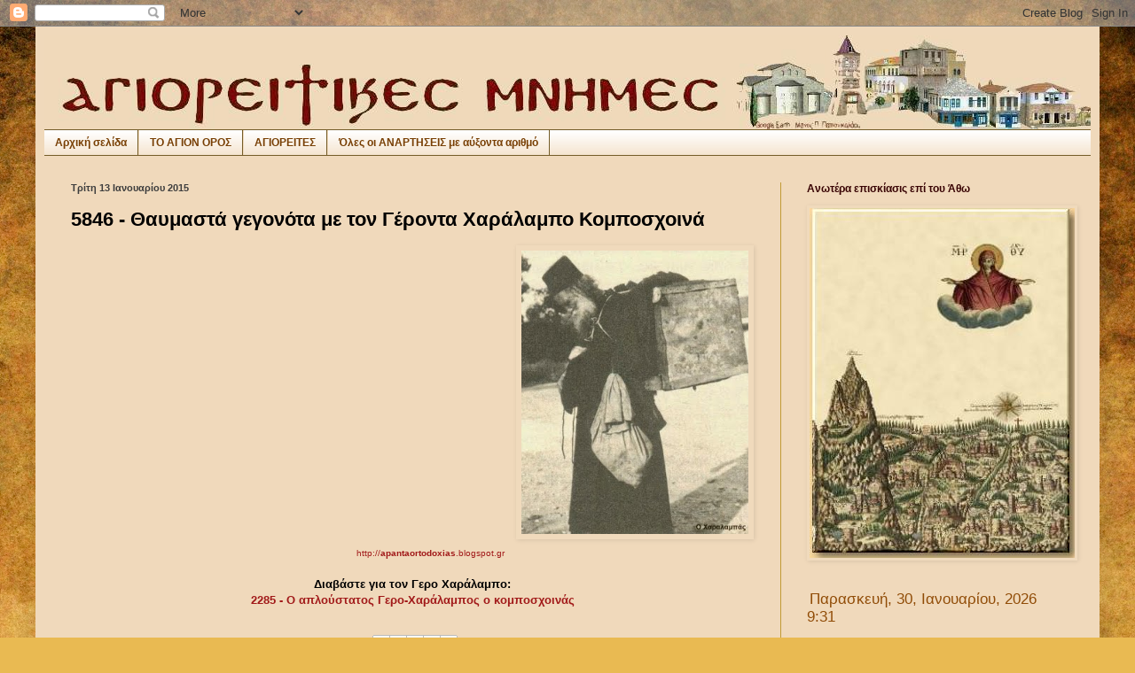

--- FILE ---
content_type: text/html; charset=UTF-8
request_url: http://agioritikesmnimes.blogspot.com/2015/01/5846.html
body_size: 45230
content:
<!DOCTYPE html>
<html class='v2' dir='ltr' lang='el'>
<head>
<link href='https://www.blogger.com/static/v1/widgets/335934321-css_bundle_v2.css' rel='stylesheet' type='text/css'/>
<meta content='width=1100' name='viewport'/>
<meta content='text/html; charset=UTF-8' http-equiv='Content-Type'/>
<meta content='blogger' name='generator'/>
<link href='http://agioritikesmnimes.blogspot.com/favicon.ico' rel='icon' type='image/x-icon'/>
<link href='http://agioritikesmnimes.blogspot.com/2015/01/5846.html' rel='canonical'/>
<link rel="alternate" type="application/atom+xml" title="ΑΓΙΟΡΕΙΤΙΚΕΣ ΜΝΗΜΕΣ - Atom" href="http://agioritikesmnimes.blogspot.com/feeds/posts/default" />
<link rel="alternate" type="application/rss+xml" title="ΑΓΙΟΡΕΙΤΙΚΕΣ ΜΝΗΜΕΣ - RSS" href="http://agioritikesmnimes.blogspot.com/feeds/posts/default?alt=rss" />
<link rel="service.post" type="application/atom+xml" title="ΑΓΙΟΡΕΙΤΙΚΕΣ ΜΝΗΜΕΣ - Atom" href="https://www.blogger.com/feeds/7410977012593277323/posts/default" />

<link rel="alternate" type="application/atom+xml" title="ΑΓΙΟΡΕΙΤΙΚΕΣ ΜΝΗΜΕΣ - Atom" href="http://agioritikesmnimes.blogspot.com/feeds/3657439121751638015/comments/default" />
<!--Can't find substitution for tag [blog.ieCssRetrofitLinks]-->
<link href='https://blogger.googleusercontent.com/img/b/R29vZ2xl/AVvXsEi6Ng1sRlWS5p9rAhp0YkuK74uXi6pUUmz_0qOr2bDHJsVa_CiWv-gr_8QkGDPlAEDst1TyqMuVxVv9JYppEwcRJrW1cFEzunsycSdzQD8_D8NoSVYkVwtM8jJbvdoxZFIe3BIev2SauxU/s1600/373049-12.jpg' rel='image_src'/>
<meta content='http://agioritikesmnimes.blogspot.com/2015/01/5846.html' property='og:url'/>
<meta content='5846 - Θαυμαστά γεγονότα με τον Γέροντα Χαράλαμπο Κομποσχοινά' property='og:title'/>
<meta content='ΑΓΙΩΝΥΜΟΝ ΟΡΟΣ ΑΘΩΣ. ΑΓΙΟΝ ΟΡΟΣ. ΑΓΙΟΡΕΙΤΙΚΑ. ΜΟΝΑΧΙΣΜΟΣ. ΜΟΝΑΧΟΣ. ΑΘΩΝΙΤΗΣ.' property='og:description'/>
<meta content='https://blogger.googleusercontent.com/img/b/R29vZ2xl/AVvXsEi6Ng1sRlWS5p9rAhp0YkuK74uXi6pUUmz_0qOr2bDHJsVa_CiWv-gr_8QkGDPlAEDst1TyqMuVxVv9JYppEwcRJrW1cFEzunsycSdzQD8_D8NoSVYkVwtM8jJbvdoxZFIe3BIev2SauxU/w1200-h630-p-k-no-nu/373049-12.jpg' property='og:image'/>
<title>ΑΓΙΟΡΕΙΤΙΚΕΣ ΜΝΗΜΕΣ: 5846 - Θαυμαστά γεγονότα με τον Γέροντα Χαράλαμπο Κομποσχοινά</title>
<style id='page-skin-1' type='text/css'><!--
/*
-----------------------------------------------
Blogger Template Style
Name:     Simple
Designer: Blogger
URL:      www.blogger.com
----------------------------------------------- */
/* Content
----------------------------------------------- */
body {
font: normal normal 12px Verdana, Geneva, sans-serif;
color: #000000;
background: #e9ba52 url(http://themes.googleusercontent.com/image?id=0BwVBOzw_-hbMN2IwNWVhMDktYzNlYy00MGY2LWI5MTYtMTQ2ZTRkMmI3YTE1) repeat fixed top center /* Credit: mammuth (http://www.istockphoto.com/googleimages.php?id=10364914&platform=blogger) */;
padding: 0 40px 40px 40px;
}
html body .region-inner {
min-width: 0;
max-width: 100%;
width: auto;
}
h2 {
font-size: 22px;
}
a:link {
text-decoration:none;
color: #a11919;
}
a:visited {
text-decoration:none;
color: #a11919;
}
a:hover {
text-decoration:underline;
color: #6aa84f;
}
.body-fauxcolumn-outer .fauxcolumn-inner {
background: transparent none repeat scroll top left;
_background-image: none;
}
.body-fauxcolumn-outer .cap-top {
position: absolute;
z-index: 1;
height: 400px;
width: 100%;
}
.body-fauxcolumn-outer .cap-top .cap-left {
width: 100%;
background: transparent none repeat-x scroll top left;
_background-image: none;
}
.content-outer {
-moz-box-shadow: 0 0 40px rgba(0, 0, 0, .15);
-webkit-box-shadow: 0 0 5px rgba(0, 0, 0, .15);
-goog-ms-box-shadow: 0 0 10px #333333;
box-shadow: 0 0 40px rgba(0, 0, 0, .15);
margin-bottom: 1px;
}
.content-inner {
padding: 10px 10px;
}
.content-inner {
background-color: #f0d9bb;
}
/* Header
----------------------------------------------- */
.header-outer {
background: transparent none repeat-x scroll 0 -400px;
_background-image: none;
}
.Header h1 {
font: normal normal 60px Arial, Tahoma, Helvetica, FreeSans, sans-serif;
color: #c19a34;
text-shadow: -1px -1px 1px rgba(0, 0, 0, .2);
}
.Header h1 a {
color: #c19a34;
}
.Header .description {
font-size: 140%;
color: #7b7b7b;
}
.header-inner .Header .titlewrapper {
padding: 22px 30px;
}
.header-inner .Header .descriptionwrapper {
padding: 0 30px;
}
/* Tabs
----------------------------------------------- */
.tabs-inner .section:first-child {
border-top: 1px solid #745d29;
}
.tabs-inner .section:first-child ul {
margin-top: -1px;
border-top: 1px solid #745d29;
border-left: 0 solid #745d29;
border-right: 0 solid #745d29;
}
.tabs-inner .widget ul {
background: transparent url(https://resources.blogblog.com/blogblog/data/1kt/simple/gradients_light.png) repeat-x scroll 0 -800px;
_background-image: none;
border-bottom: 1px solid #745d29;
margin-top: 0;
margin-left: -30px;
margin-right: -30px;
}
.tabs-inner .widget li a {
display: inline-block;
padding: .6em 1em;
font: normal bold 12px Arial, Tahoma, Helvetica, FreeSans, sans-serif;
color: #783f04;
border-left: 1px solid #f0d9bb;
border-right: 1px solid #745d29;
}
.tabs-inner .widget li:first-child a {
border-left: none;
}
.tabs-inner .widget li.selected a, .tabs-inner .widget li a:hover {
color: #000000;
background-color: #f0dabc;
text-decoration: none;
}
/* Columns
----------------------------------------------- */
.main-outer {
border-top: 0 solid #c19a34;
}
.fauxcolumn-left-outer .fauxcolumn-inner {
border-right: 1px solid #c19a34;
}
.fauxcolumn-right-outer .fauxcolumn-inner {
border-left: 1px solid #c19a34;
}
/* Headings
----------------------------------------------- */
div.widget > h2,
div.widget h2.title {
margin: 0 0 1em 0;
font: normal bold 12px Arial, Tahoma, Helvetica, FreeSans, sans-serif;
color: #390404;
}
/* Widgets
----------------------------------------------- */
.widget .zippy {
color: #080872;
text-shadow: 2px 2px 1px rgba(0, 0, 0, .1);
}
.widget .popular-posts ul {
list-style: none;
}
/* Posts
----------------------------------------------- */
h2.date-header {
font: normal bold 11px Arial, Tahoma, Helvetica, FreeSans, sans-serif;
}
.date-header span {
background-color: #f0dabc;
color: #3d3d3d;
padding: inherit;
letter-spacing: inherit;
margin: inherit;
}
.main-inner {
padding-top: 30px;
padding-bottom: 30px;
}
.main-inner .column-center-inner {
padding: 0 15px;
}
.main-inner .column-center-inner .section {
margin: 0 15px;
}
.post {
margin: 0 0 25px 0;
}
h3.post-title, .comments h4 {
font: normal bold 22px Arial, Tahoma, Helvetica, FreeSans, sans-serif;
margin: .75em 0 0;
}
.post-body {
font-size: 110%;
line-height: 1.4;
position: relative;
}
.post-body img, .post-body .tr-caption-container, .Profile img, .Image img,
.BlogList .item-thumbnail img {
padding: 2px;
background: #f0dabc;
border: 1px solid #f0dabc;
-moz-box-shadow: 1px 1px 5px rgba(0, 0, 0, .1);
-webkit-box-shadow: 1px 1px 5px rgba(0, 0, 0, .1);
box-shadow: 1px 1px 5px rgba(0, 0, 0, .1);
}
.post-body img, .post-body .tr-caption-container {
padding: 5px;
}
.post-body .tr-caption-container {
color: #171717;
}
.post-body .tr-caption-container img {
padding: 0;
background: transparent;
border: none;
-moz-box-shadow: 0 0 0 rgba(0, 0, 0, .1);
-webkit-box-shadow: 0 0 0 rgba(0, 0, 0, .1);
box-shadow: 0 0 0 rgba(0, 0, 0, .1);
}
.post-header {
margin: 0 0 1.5em;
line-height: 1.6;
font-size: 90%;
}
.post-footer {
margin: 20px -2px 0;
padding: 5px 10px;
color: #783f04;
background-color: #f0d9bb;
border-bottom: 1px solid #c19a34;
line-height: 1.6;
font-size: 90%;
}
#comments .comment-author {
padding-top: 1.5em;
border-top: 1px solid #c19a34;
background-position: 0 1.5em;
}
#comments .comment-author:first-child {
padding-top: 0;
border-top: none;
}
.avatar-image-container {
margin: .2em 0 0;
}
#comments .avatar-image-container img {
border: 1px solid #f0dabc;
}
/* Comments
----------------------------------------------- */
.comments .comments-content .icon.blog-author {
background-repeat: no-repeat;
background-image: url([data-uri]);
}
.comments .comments-content .loadmore a {
border-top: 1px solid #080872;
border-bottom: 1px solid #080872;
}
.comments .comment-thread.inline-thread {
background-color: #f0d9bb;
}
.comments .continue {
border-top: 2px solid #080872;
}
/* Accents
---------------------------------------------- */
.section-columns td.columns-cell {
border-left: 1px solid #c19a34;
}
.blog-pager {
background: transparent none no-repeat scroll top center;
}
.blog-pager-older-link, .home-link,
.blog-pager-newer-link {
background-color: #f0d9bb;
padding: 5px;
}
.footer-outer {
border-top: 0 dashed #bbbbbb;
}
/* Mobile
----------------------------------------------- */
body.mobile  {
background-size: auto;
}
.mobile .body-fauxcolumn-outer {
background: transparent none repeat scroll top left;
}
.mobile .body-fauxcolumn-outer .cap-top {
background-size: 100% auto;
}
.mobile .content-outer {
-webkit-box-shadow: 0 0 3px rgba(0, 0, 0, .15);
box-shadow: 0 0 3px rgba(0, 0, 0, .15);
}
.mobile .tabs-inner .widget ul {
margin-left: 0;
margin-right: 0;
}
.mobile .post {
margin: 0;
}
.mobile .main-inner .column-center-inner .section {
margin: 0;
}
.mobile .date-header span {
padding: 0.1em 10px;
margin: 0 -10px;
}
.mobile h3.post-title {
margin: 0;
}
.mobile .blog-pager {
background: transparent none no-repeat scroll top center;
}
.mobile .footer-outer {
border-top: none;
}
.mobile .main-inner, .mobile .footer-inner {
background-color: #f0d9bb;
}
.mobile-index-contents {
color: #000000;
}
.mobile-link-button {
background-color: #a11919;
}
.mobile-link-button a:link, .mobile-link-button a:visited {
color: #ffffff;
}
.mobile .tabs-inner .section:first-child {
border-top: none;
}
.mobile .tabs-inner .PageList .widget-content {
background-color: #f0dabc;
color: #000000;
border-top: 1px solid #745d29;
border-bottom: 1px solid #745d29;
}
.mobile .tabs-inner .PageList .widget-content .pagelist-arrow {
border-left: 1px solid #745d29;
}

--></style>
<style id='template-skin-1' type='text/css'><!--
body {
min-width: 1200px;
}
.content-outer, .content-fauxcolumn-outer, .region-inner {
min-width: 1200px;
max-width: 1200px;
_width: 1200px;
}
.main-inner .columns {
padding-left: 0;
padding-right: 350px;
}
.main-inner .fauxcolumn-center-outer {
left: 0;
right: 350px;
/* IE6 does not respect left and right together */
_width: expression(this.parentNode.offsetWidth -
parseInt("0") -
parseInt("350px") + 'px');
}
.main-inner .fauxcolumn-left-outer {
width: 0;
}
.main-inner .fauxcolumn-right-outer {
width: 350px;
}
.main-inner .column-left-outer {
width: 0;
right: 100%;
margin-left: -0;
}
.main-inner .column-right-outer {
width: 350px;
margin-right: -350px;
}
#layout {
min-width: 0;
}
#layout .content-outer {
min-width: 0;
width: 800px;
}
#layout .region-inner {
min-width: 0;
width: auto;
}
body#layout div.add_widget {
padding: 8px;
}
body#layout div.add_widget a {
margin-left: 32px;
}
--></style>
<style>
    body {background-image:url(http\:\/\/themes.googleusercontent.com\/image?id=0BwVBOzw_-hbMN2IwNWVhMDktYzNlYy00MGY2LWI5MTYtMTQ2ZTRkMmI3YTE1);}
    
@media (max-width: 200px) { body {background-image:url(http\:\/\/themes.googleusercontent.com\/image?id=0BwVBOzw_-hbMN2IwNWVhMDktYzNlYy00MGY2LWI5MTYtMTQ2ZTRkMmI3YTE1&options=w200);}}
@media (max-width: 400px) and (min-width: 201px) { body {background-image:url(http\:\/\/themes.googleusercontent.com\/image?id=0BwVBOzw_-hbMN2IwNWVhMDktYzNlYy00MGY2LWI5MTYtMTQ2ZTRkMmI3YTE1&options=w400);}}
@media (max-width: 800px) and (min-width: 401px) { body {background-image:url(http\:\/\/themes.googleusercontent.com\/image?id=0BwVBOzw_-hbMN2IwNWVhMDktYzNlYy00MGY2LWI5MTYtMTQ2ZTRkMmI3YTE1&options=w800);}}
@media (max-width: 1200px) and (min-width: 801px) { body {background-image:url(http\:\/\/themes.googleusercontent.com\/image?id=0BwVBOzw_-hbMN2IwNWVhMDktYzNlYy00MGY2LWI5MTYtMTQ2ZTRkMmI3YTE1&options=w1200);}}
/* Last tag covers anything over one higher than the previous max-size cap. */
@media (min-width: 1201px) { body {background-image:url(http\:\/\/themes.googleusercontent.com\/image?id=0BwVBOzw_-hbMN2IwNWVhMDktYzNlYy00MGY2LWI5MTYtMTQ2ZTRkMmI3YTE1&options=w1600);}}
  </style>
<script type='text/javascript'>
        (function(i,s,o,g,r,a,m){i['GoogleAnalyticsObject']=r;i[r]=i[r]||function(){
        (i[r].q=i[r].q||[]).push(arguments)},i[r].l=1*new Date();a=s.createElement(o),
        m=s.getElementsByTagName(o)[0];a.async=1;a.src=g;m.parentNode.insertBefore(a,m)
        })(window,document,'script','https://www.google-analytics.com/analytics.js','ga');
        ga('create', 'UA-24320386-2', 'auto', 'blogger');
        ga('blogger.send', 'pageview');
      </script>
<link href='https://www.blogger.com/dyn-css/authorization.css?targetBlogID=7410977012593277323&amp;zx=88bd21f7-34f5-4a2b-8bf2-4ecdfd9cab00' media='none' onload='if(media!=&#39;all&#39;)media=&#39;all&#39;' rel='stylesheet'/><noscript><link href='https://www.blogger.com/dyn-css/authorization.css?targetBlogID=7410977012593277323&amp;zx=88bd21f7-34f5-4a2b-8bf2-4ecdfd9cab00' rel='stylesheet'/></noscript>
<meta name='google-adsense-platform-account' content='ca-host-pub-1556223355139109'/>
<meta name='google-adsense-platform-domain' content='blogspot.com'/>

</head>
<body class='loading variant-pale'>
<div class='navbar section' id='navbar' name='Navbar'><div class='widget Navbar' data-version='1' id='Navbar1'><script type="text/javascript">
    function setAttributeOnload(object, attribute, val) {
      if(window.addEventListener) {
        window.addEventListener('load',
          function(){ object[attribute] = val; }, false);
      } else {
        window.attachEvent('onload', function(){ object[attribute] = val; });
      }
    }
  </script>
<div id="navbar-iframe-container"></div>
<script type="text/javascript" src="https://apis.google.com/js/platform.js"></script>
<script type="text/javascript">
      gapi.load("gapi.iframes:gapi.iframes.style.bubble", function() {
        if (gapi.iframes && gapi.iframes.getContext) {
          gapi.iframes.getContext().openChild({
              url: 'https://www.blogger.com/navbar/7410977012593277323?po\x3d3657439121751638015\x26origin\x3dhttp://agioritikesmnimes.blogspot.com',
              where: document.getElementById("navbar-iframe-container"),
              id: "navbar-iframe"
          });
        }
      });
    </script><script type="text/javascript">
(function() {
var script = document.createElement('script');
script.type = 'text/javascript';
script.src = '//pagead2.googlesyndication.com/pagead/js/google_top_exp.js';
var head = document.getElementsByTagName('head')[0];
if (head) {
head.appendChild(script);
}})();
</script>
</div></div>
<div class='body-fauxcolumns'>
<div class='fauxcolumn-outer body-fauxcolumn-outer'>
<div class='cap-top'>
<div class='cap-left'></div>
<div class='cap-right'></div>
</div>
<div class='fauxborder-left'>
<div class='fauxborder-right'></div>
<div class='fauxcolumn-inner'>
</div>
</div>
<div class='cap-bottom'>
<div class='cap-left'></div>
<div class='cap-right'></div>
</div>
</div>
</div>
<div class='content'>
<div class='content-fauxcolumns'>
<div class='fauxcolumn-outer content-fauxcolumn-outer'>
<div class='cap-top'>
<div class='cap-left'></div>
<div class='cap-right'></div>
</div>
<div class='fauxborder-left'>
<div class='fauxborder-right'></div>
<div class='fauxcolumn-inner'>
</div>
</div>
<div class='cap-bottom'>
<div class='cap-left'></div>
<div class='cap-right'></div>
</div>
</div>
</div>
<div class='content-outer'>
<div class='content-cap-top cap-top'>
<div class='cap-left'></div>
<div class='cap-right'></div>
</div>
<div class='fauxborder-left content-fauxborder-left'>
<div class='fauxborder-right content-fauxborder-right'></div>
<div class='content-inner'>
<header>
<div class='header-outer'>
<div class='header-cap-top cap-top'>
<div class='cap-left'></div>
<div class='cap-right'></div>
</div>
<div class='fauxborder-left header-fauxborder-left'>
<div class='fauxborder-right header-fauxborder-right'></div>
<div class='region-inner header-inner'>
<div class='header section' id='header' name='Κεφαλίδα'><div class='widget Header' data-version='1' id='Header1'>
<div id='header-inner'>
<a href='http://agioritikesmnimes.blogspot.com/' style='display: block'>
<img alt='ΑΓΙΟΡΕΙΤΙΚΕΣ ΜΝΗΜΕΣ' height='106px; ' id='Header1_headerimg' src='https://blogger.googleusercontent.com/img/b/R29vZ2xl/AVvXsEijx_hrsBsbyfSaX2fUWUBFRrk7-pJQtLz6uv2g26tpig0597D826YYAX4puurs0AgR3yyhoTn2t7zfcvI8NTD50y0jjdsy1hEqxax3XnTSuaWs9AyO-FkFvkOfgsbnUrxLdUYbeH5wZUKo/s1600/02.jpg' style='display: block' width='1200px; '/>
</a>
</div>
</div></div>
</div>
</div>
<div class='header-cap-bottom cap-bottom'>
<div class='cap-left'></div>
<div class='cap-right'></div>
</div>
</div>
</header>
<div class='tabs-outer'>
<div class='tabs-cap-top cap-top'>
<div class='cap-left'></div>
<div class='cap-right'></div>
</div>
<div class='fauxborder-left tabs-fauxborder-left'>
<div class='fauxborder-right tabs-fauxborder-right'></div>
<div class='region-inner tabs-inner'>
<div class='tabs section' id='crosscol' name='Σε όλες τις στήλες'><div class='widget LinkList' data-version='1' id='LinkList13'>
<h2>ΤΟ ΑΓΙΟΝ ΟΡΟΣ</h2>
<div class='widget-content'>
<ul>
<li><a href='http://agioritikesmnimes.blogspot.gr/'>Αρχική σελίδα</a></li>
<li><a href='http://orosathos.blogspot.gr/'>ΤΟ ΑΓΙΟΝ ΟΡΟΣ</a></li>
<li><a href='http://athgerontes.blogspot.gr/'>ΑΓΙΟΡΕΙΤΕΣ</a></li>
<li><a href='http://mnimesagoros.blogspot.gr/'>Όλες οι ΑΝΑΡΤΗΣΕΙΣ με αύξοντα αριθμό</a></li>
</ul>
<div class='clear'></div>
</div>
</div></div>
<div class='tabs no-items section' id='crosscol-overflow' name='Cross-Column 2'></div>
</div>
</div>
<div class='tabs-cap-bottom cap-bottom'>
<div class='cap-left'></div>
<div class='cap-right'></div>
</div>
</div>
<div class='main-outer'>
<div class='main-cap-top cap-top'>
<div class='cap-left'></div>
<div class='cap-right'></div>
</div>
<div class='fauxborder-left main-fauxborder-left'>
<div class='fauxborder-right main-fauxborder-right'></div>
<div class='region-inner main-inner'>
<div class='columns fauxcolumns'>
<div class='fauxcolumn-outer fauxcolumn-center-outer'>
<div class='cap-top'>
<div class='cap-left'></div>
<div class='cap-right'></div>
</div>
<div class='fauxborder-left'>
<div class='fauxborder-right'></div>
<div class='fauxcolumn-inner'>
</div>
</div>
<div class='cap-bottom'>
<div class='cap-left'></div>
<div class='cap-right'></div>
</div>
</div>
<div class='fauxcolumn-outer fauxcolumn-left-outer'>
<div class='cap-top'>
<div class='cap-left'></div>
<div class='cap-right'></div>
</div>
<div class='fauxborder-left'>
<div class='fauxborder-right'></div>
<div class='fauxcolumn-inner'>
</div>
</div>
<div class='cap-bottom'>
<div class='cap-left'></div>
<div class='cap-right'></div>
</div>
</div>
<div class='fauxcolumn-outer fauxcolumn-right-outer'>
<div class='cap-top'>
<div class='cap-left'></div>
<div class='cap-right'></div>
</div>
<div class='fauxborder-left'>
<div class='fauxborder-right'></div>
<div class='fauxcolumn-inner'>
</div>
</div>
<div class='cap-bottom'>
<div class='cap-left'></div>
<div class='cap-right'></div>
</div>
</div>
<!-- corrects IE6 width calculation -->
<div class='columns-inner'>
<div class='column-center-outer'>
<div class='column-center-inner'>
<div class='main section' id='main' name='Κύριος'><div class='widget Blog' data-version='1' id='Blog1'>
<div class='blog-posts hfeed'>

          <div class="date-outer">
        
<h2 class='date-header'><span>Τρίτη 13 Ιανουαρίου 2015</span></h2>

          <div class="date-posts">
        
<div class='post-outer'>
<div class='post hentry uncustomized-post-template' itemprop='blogPost' itemscope='itemscope' itemtype='http://schema.org/BlogPosting'>
<meta content='https://blogger.googleusercontent.com/img/b/R29vZ2xl/AVvXsEi6Ng1sRlWS5p9rAhp0YkuK74uXi6pUUmz_0qOr2bDHJsVa_CiWv-gr_8QkGDPlAEDst1TyqMuVxVv9JYppEwcRJrW1cFEzunsycSdzQD8_D8NoSVYkVwtM8jJbvdoxZFIe3BIev2SauxU/s1600/373049-12.jpg' itemprop='image_url'/>
<meta content='7410977012593277323' itemprop='blogId'/>
<meta content='3657439121751638015' itemprop='postId'/>
<a name='3657439121751638015'></a>
<h3 class='post-title entry-title' itemprop='name'>
5846 - Θαυμαστά γεγονότα με τον Γέροντα Χαράλαμπο Κομποσχοινά
</h3>
<div class='post-header'>
<div class='post-header-line-1'></div>
</div>
<div class='post-body entry-content' id='post-body-3657439121751638015' itemprop='description articleBody'>
<a href="https://blogger.googleusercontent.com/img/b/R29vZ2xl/AVvXsEi6Ng1sRlWS5p9rAhp0YkuK74uXi6pUUmz_0qOr2bDHJsVa_CiWv-gr_8QkGDPlAEDst1TyqMuVxVv9JYppEwcRJrW1cFEzunsycSdzQD8_D8NoSVYkVwtM8jJbvdoxZFIe3BIev2SauxU/s1600/373049-12.jpg" imageanchor="1" style="clear: right; float: right; margin-bottom: 1em; margin-left: 1em;"><img border="0" height="320" src="https://blogger.googleusercontent.com/img/b/R29vZ2xl/AVvXsEi6Ng1sRlWS5p9rAhp0YkuK74uXi6pUUmz_0qOr2bDHJsVa_CiWv-gr_8QkGDPlAEDst1TyqMuVxVv9JYppEwcRJrW1cFEzunsycSdzQD8_D8NoSVYkVwtM8jJbvdoxZFIe3BIev2SauxU/s1600/373049-12.jpg" width="256" /></a><iframe allowfullscreen="" frameborder="0" height="315" src="//www.youtube.com/embed/chcBiDRnlIw" width="420"></iframe><br />
<div class="MsoNormal" style="text-align: right;">
<br />
<span style="font-family: Arial, Helvetica, sans-serif; font-size: x-small; text-align: left;"><a href="http://apantaortodoxias.blogspot.gr/2015/01/blog-post_79.html" style="text-align: left;">http<span lang="EL">://</span><b>apantaortodoxias</b><span lang="EL">.</span>blogspot<span lang="EL">.</span>gr</a></span><br />
<div style="text-align: left;">
<div class="MsoNormal">
<o:p></o:p></div>
<div style="text-align: center;">
<span style="font-family: Verdana, sans-serif;"><b><br /></b></span></div>
<div style="text-align: center;">
<span style="font-family: Verdana, sans-serif;"><b>Διαβάστε για τον Γερο
Χαράλαμπο:</b></span></div>
</div>
</div>
<div class="MsoNormal" style="text-align: right;">
<div style="text-align: left;">
<div style="text-align: center;">
<a href="http://agioritikesmnimes.blogspot.gr/2012/11/2285.html"><span style="font-family: Verdana, sans-serif;"><b>2285 - Ο
απλούστατος Γερο-Χαράλαμπος ο κομποσχοινάς</b></span></a></div>
</div>
</div>
<div style='clear: both;'></div>
</div>
<div class='post-footer'>
<div class='post-footer-line post-footer-line-1'>
<span class='post-author vcard'>
Αναρτήθηκε από
<span class='fn' itemprop='author' itemscope='itemscope' itemtype='http://schema.org/Person'>
<meta content='https://www.blogger.com/profile/04997904586741075917' itemprop='url'/>
<a class='g-profile' href='https://www.blogger.com/profile/04997904586741075917' rel='author' title='author profile'>
<span itemprop='name'>Keliotis Giannis</span>
</a>
</span>
</span>
<span class='post-timestamp'>
στις
<meta content='http://agioritikesmnimes.blogspot.com/2015/01/5846.html' itemprop='url'/>
<a class='timestamp-link' href='http://agioritikesmnimes.blogspot.com/2015/01/5846.html' rel='bookmark' title='permanent link'><abbr class='published' itemprop='datePublished' title='2015-01-13T09:31:00+02:00'>1/13/2015 09:31:00 π.μ.</abbr></a>
</span>
<span class='post-comment-link'>
</span>
<span class='post-icons'>
<span class='item-control blog-admin pid-1059217611'>
<a href='https://www.blogger.com/post-edit.g?blogID=7410977012593277323&postID=3657439121751638015&from=pencil' title='Επεξεργασία ανάρτησης'>
<img alt='' class='icon-action' height='18' src='https://resources.blogblog.com/img/icon18_edit_allbkg.gif' width='18'/>
</a>
</span>
</span>
<div class='post-share-buttons goog-inline-block'>
<a class='goog-inline-block share-button sb-email' href='https://www.blogger.com/share-post.g?blogID=7410977012593277323&postID=3657439121751638015&target=email' target='_blank' title='Αποστολή με μήνυμα ηλεκτρονικού ταχυδρομείου
'><span class='share-button-link-text'>Αποστολή με μήνυμα ηλεκτρονικού ταχυδρομείου
</span></a><a class='goog-inline-block share-button sb-blog' href='https://www.blogger.com/share-post.g?blogID=7410977012593277323&postID=3657439121751638015&target=blog' onclick='window.open(this.href, "_blank", "height=270,width=475"); return false;' target='_blank' title='BlogThis!'><span class='share-button-link-text'>BlogThis!</span></a><a class='goog-inline-block share-button sb-twitter' href='https://www.blogger.com/share-post.g?blogID=7410977012593277323&postID=3657439121751638015&target=twitter' target='_blank' title='Κοινοποίηση στο X'><span class='share-button-link-text'>Κοινοποίηση στο X</span></a><a class='goog-inline-block share-button sb-facebook' href='https://www.blogger.com/share-post.g?blogID=7410977012593277323&postID=3657439121751638015&target=facebook' onclick='window.open(this.href, "_blank", "height=430,width=640"); return false;' target='_blank' title='Μοιραστείτε το στο Facebook'><span class='share-button-link-text'>Μοιραστείτε το στο Facebook</span></a><a class='goog-inline-block share-button sb-pinterest' href='https://www.blogger.com/share-post.g?blogID=7410977012593277323&postID=3657439121751638015&target=pinterest' target='_blank' title='Κοινοποίηση στο Pinterest'><span class='share-button-link-text'>Κοινοποίηση στο Pinterest</span></a>
</div>
</div>
<div class='post-footer-line post-footer-line-2'>
<span class='post-labels'>
</span>
</div>
<div class='post-footer-line post-footer-line-3'>
<span class='post-location'>
</span>
</div>
</div>
</div>
<div class='comments' id='comments'>
<a name='comments'></a>
<h4>Δεν υπάρχουν σχόλια:</h4>
<div id='Blog1_comments-block-wrapper'>
<dl class='avatar-comment-indent' id='comments-block'>
</dl>
</div>
<p class='comment-footer'>
<div class='comment-form'>
<a name='comment-form'></a>
<h4 id='comment-post-message'>Δημοσίευση σχολίου</h4>
<p>
</p>
<a href='https://www.blogger.com/comment/frame/7410977012593277323?po=3657439121751638015&hl=el&saa=85391&origin=http://agioritikesmnimes.blogspot.com' id='comment-editor-src'></a>
<iframe allowtransparency='true' class='blogger-iframe-colorize blogger-comment-from-post' frameborder='0' height='410px' id='comment-editor' name='comment-editor' src='' width='100%'></iframe>
<script src='https://www.blogger.com/static/v1/jsbin/2830521187-comment_from_post_iframe.js' type='text/javascript'></script>
<script type='text/javascript'>
      BLOG_CMT_createIframe('https://www.blogger.com/rpc_relay.html');
    </script>
</div>
</p>
</div>
</div>

        </div></div>
      
</div>
<div class='blog-pager' id='blog-pager'>
<span id='blog-pager-newer-link'>
<a class='blog-pager-newer-link' href='http://agioritikesmnimes.blogspot.com/2015/01/5847-20.html' id='Blog1_blog-pager-newer-link' title='Νεότερη ανάρτηση'>Νεότερη ανάρτηση</a>
</span>
<span id='blog-pager-older-link'>
<a class='blog-pager-older-link' href='http://agioritikesmnimes.blogspot.com/2015/01/5845-1365.html' id='Blog1_blog-pager-older-link' title='Παλαιότερη Ανάρτηση'>Παλαιότερη Ανάρτηση</a>
</span>
<a class='home-link' href='http://agioritikesmnimes.blogspot.com/'>Αρχική σελίδα</a>
</div>
<div class='clear'></div>
<div class='post-feeds'>
<div class='feed-links'>
Εγγραφή σε:
<a class='feed-link' href='http://agioritikesmnimes.blogspot.com/feeds/3657439121751638015/comments/default' target='_blank' type='application/atom+xml'>Σχόλια ανάρτησης (Atom)</a>
</div>
</div>
</div></div>
</div>
</div>
<div class='column-left-outer'>
<div class='column-left-inner'>
<aside>
</aside>
</div>
</div>
<div class='column-right-outer'>
<div class='column-right-inner'>
<aside>
<div class='sidebar section' id='sidebar-right-1'><div class='widget Image' data-version='1' id='Image4'>
<h2>Ανωτέρα επισκίασις επί του Άθω</h2>
<div class='widget-content'>
<a href='https://anemi.lib.uoc.gr/php/pdf_pager.php?rec=/metadata/d/1/c/metadata-212-0000107.tkl&do=75525.pdf&pageno=2&pagestart=1&width=445&height=650&maxpage=182&lang=el'>
<img alt='Ανωτέρα επισκίασις επί του Άθω' height='395' id='Image4_img' src='https://blogger.googleusercontent.com/img/b/R29vZ2xl/AVvXsEiCS4VqtQ7p4xus4aGvwO1GSFdiodBlbTygCPficJGAF1U_pXTq8klovAQVRQ07k8X0CmCuTylMywe-XwTYk5TvJbNVGEy4dEKj839rhJ6ZL2m8WjznMwi38RITVPm-58igX_B8OsnNclJd/s1600/unnamed+-+%25CE%2591%25CE%25BD%25CF%2584%25CE%25B9%25CE%25B3%25CF%2581%25CE%25B1%25CF%2586%25CE%25AE.jpg' width='299'/>
</a>
<br/>
</div>
<div class='clear'></div>
</div><div class='widget HTML' data-version='1' id='HTML8'>
<div class='widget-content'>
<style>
.clockstyle {background-color:#0dabc;border: 1px solid #0dabc;padding:3px;color:#904c07; font: 17px Arial;display:inline;}
</style>
<script>
tday=new Array("Κυριακή","Δευτέρα","Τρίτη","Τετάρτη","Πέμπτη","Παρασκευή","Σάββατο");
tmonth=new Array("Ιανουαρίου","Φεβρουαρίου","Μαρτίου","Απριλίου","Μαΐου","Ιουνίου","Ιουλίου","Αυγούστου","Σεπτεμβρίου","Οκτωβρίου","Νοεμβρίου","Δεκεμβρίου");
function GetClock(){
var d=new Date();
var nday=d.getDay(),ndate=d.getDate(),nmonth=d.getMonth(),nyear=d.getYear();
if(nyear<1000) nyear+=1900;
var

nhour=d.getHours(),nmin=d.getMinutes(),nsec=d.getSeconds(),ap;
if(nhour==0){ap=" am";nhour=12;}
else if(nhour<12){ap=" am";}
else if(nhour==12){ap=" pm";}
else if(nhour>12){ap=" pm";nhour-=12;}
if(nmin<=9) nmin="0"+nmin;
document.getElementById('clockbox').innerHTML=""+tday[nday]+", "+ndate+", "+tmonth[nmonth]+", "+nyear+" "+nhour+":"+nmin+"";}
window.onload=function(){GetClock();
setInterval(GetClock,1000);}
</script>
<div id="clockbox" class="clockstyle">
</div>
</div>
<div class='clear'></div>
</div><div class='widget Image' data-version='1' id='Image12'>
<div class='widget-content'>
<a href='http://agioritikesmnimes.blogspot.com/p/blog-page.html'>
<img alt='' height='88' id='Image12_img' src='https://blogger.googleusercontent.com/img/b/R29vZ2xl/AVvXsEi4snyGj3XF6XhTHs1-gV4JDJTPPEAmCw-QFp-7Skmda3jQ0U9PHbQOsN6InQlKAAPPjbcN_NK_gXCHm4m2GD7woOlAKqJiY5Z7dtu6HgQSDm5Jt9oaB0KvSJ3KUgGPWRLjb_Z2CLQ0_aR7/s1600/05.jpg' width='300'/>
</a>
<br/>
</div>
<div class='clear'></div>
</div><div class='widget Image' data-version='1' id='Image22'>
<div class='widget-content'>
<a href='https://www.youtube.com/watch?v=FWhcgCK0_sQ'>
<img alt='' height='88' id='Image22_img' src='https://blogger.googleusercontent.com/img/b/R29vZ2xl/AVvXsEjPlUU9owmyE7yMQjtqIwx1gEhV09RMhHWVY19NEbzewcWw4ig2-zm_u78esVmpooNlzvdQ7-xb-HuwMdrkKvFNF9Wi_Cb614nZcqk-tHwEb2FfWeLk3Ks111YMioLq8rGjHvrMYW3JDh5m/s1600/04.jpg' width='300'/>
</a>
<br/>
</div>
<div class='clear'></div>
</div><div class='widget Image' data-version='1' id='Image27'>
<h2>ΑΘΩΝΙΚΗ ΨΗΦΙΑΚΗ ΚΙΒΩΤΟΣ</h2>
<div class='widget-content'>
<a href='http://agioritikesmnimes.blogspot.com/2020/02/13232.html'>
<img alt='ΑΘΩΝΙΚΗ ΨΗΦΙΑΚΗ ΚΙΒΩΤΟΣ' height='92' id='Image27_img' src='https://blogger.googleusercontent.com/img/b/R29vZ2xl/AVvXsEgHpwg7nHhvLzG43ppu8_3qFu_jAUYJ8_VOfdoeyauVihwKsGQ5nLV4on9OWTHg4wrGvposk6kJrA3DAbi8Cqoli2QE29bVzskHbibyIikBa99GE9P0Tu49l0owMAx6iq_FoIbNZUFP602f/s1600/arxikh4.jpg' width='300'/>
</a>
<br/>
</div>
<div class='clear'></div>
</div><div class='widget HTML' data-version='1' id='HTML16'>
<h2 class='title'>Άγιο Όρος - Ψηφιακή εποχή. μέρος 1ο</h2>
<div class='widget-content'>
<iframe width="300" height="200" src="https://www.youtube.com/embed/cikPodJ1QKs" frameborder="0" allow="accelerometer; autoplay; encrypted-media; gyroscope; picture-in-picture" allowfullscreen></iframe>
</div>
<div class='clear'></div>
</div><div class='widget Image' data-version='1' id='Image25'>
<div class='widget-content'>
<img alt='' height='48' id='Image25_img' src='https://blogger.googleusercontent.com/img/b/R29vZ2xl/AVvXsEjkVjAsDIQw6QvwReyKBETgk2iUrXwMvOzg9iCJwuGSdvBDjJLRacw3Q4yh6Dy3EqZDsunSIB0hYdPrTqm-3NLJ9NH7CcDsLdpTnQiLWbfY3RgYWsTrlhwgz-Vl3MA4HcgXyHtDeqV5ZuqJ/s1600/07.jpg' width='300'/>
<br/>
</div>
<div class='clear'></div>
</div><div class='widget HTML' data-version='1' id='HTML4'>
<h2 class='title'>ΑΓΙΟΝ ΟΡΟΣ, 1917-1918</h2>
<div class='widget-content'>
<iframe width="300" height="200" src="https://www.youtube.com/embed/4g1HGIAATOE" frameborder="0" allow="accelerometer; autoplay; encrypted-media; gyroscope; picture-in-picture" allowfullscreen></iframe>
</div>
<div class='clear'></div>
</div><div class='widget HTML' data-version='1' id='HTML12'>
<h2 class='title'>ΑΓΙΟΝ ΟΡΟΣ, 1953</h2>
<div class='widget-content'>
<iframe width="300" height="200" src="https://www.youtube.com/embed/DpePImbC3yE" frameborder="0" allow="accelerometer; autoplay; encrypted-media; gyroscope; picture-in-picture" allowfullscreen></iframe>
</div>
<div class='clear'></div>
</div><div class='widget HTML' data-version='1' id='HTML19'>
<h2 class='title'>ΑΓΙΟΝ ΟΡΟΣ, 1963 ΕΟΡΤΑΣΜΟΣ ΧΙΛΙΕΤΗΡΙΔΑΣ</h2>
<div class='widget-content'>
<iframe width="300" height="200" src="https://www.youtube.com/embed/ACIqLAPKbU8" frameborder="0" allow="accelerometer; autoplay; encrypted-media; gyroscope; picture-in-picture" allowfullscreen></iframe>
</div>
<div class='clear'></div>
</div><div class='widget HTML' data-version='1' id='HTML14'>
<h2 class='title'>ΑΓΙΟΝ ΟΡΟΣ, 1963</h2>
<div class='widget-content'>
<iframe width="300" height="200" src="https://www.youtube.com/embed/THwX8V2x2Lg" frameborder="0" allow="accelerometer; autoplay; encrypted-media; gyroscope; picture-in-picture" allowfullscreen></iframe>
</div>
<div class='clear'></div>
</div><div class='widget HTML' data-version='1' id='HTML15'>
<h2 class='title'>ΑΓΙΟΝ ΟΡΟΣ, 1965</h2>
<div class='widget-content'>
<iframe width="300" height="200" src="https://www.youtube.com/embed/PtpCaTNZh2E" frameborder="0" allow="accelerometer; autoplay; encrypted-media; gyroscope; picture-in-picture" allowfullscreen></iframe>
</div>
<div class='clear'></div>
</div><div class='widget HTML' data-version='1' id='HTML22'>
<h2 class='title'>ΑΓΙΟΝ ΟΡΟΣ, 1975 ΧΙΛΙΑΝΔΑΡΙ</h2>
<div class='widget-content'>
<iframe width="300" height="200" src="https://www.youtube.com/embed/H7hhTwy_-9c" frameborder="0" allow="accelerometer; autoplay; encrypted-media; gyroscope; picture-in-picture" allowfullscreen></iframe>
</div>
<div class='clear'></div>
</div><div class='widget HTML' data-version='1' id='HTML23'>
<h2 class='title'>ΑΓΙΟΝ ΟΡΟΣ, 1979 ΟΔΟΙΠΟΡΙΚΟ</h2>
<div class='widget-content'>
<iframe width="300" height="200" src="https://www.youtube.com/embed/91BCmAf25ro" frameborder="0" allow="accelerometer; autoplay; encrypted-media; gyroscope; picture-in-picture" allowfullscreen></iframe>
</div>
<div class='clear'></div>
</div><div class='widget HTML' data-version='1' id='HTML24'>
<h2 class='title'>ΑΓΙΟΝ ΟΡΟΣ, 1979 ΜΟΝΑΣΤΙΚΟΣ ΒΙΟΣ</h2>
<div class='widget-content'>
<iframe width="300" height="200" src="https://www.youtube.com/embed/_jm8nNwpaFw" frameborder="0" allow="accelerometer; autoplay; encrypted-media; gyroscope; picture-in-picture" allowfullscreen></iframe>
</div>
<div class='clear'></div>
</div><div class='widget HTML' data-version='1' id='HTML25'>
<h2 class='title'>ΑΓΙΟΝ ΟΡΟΣ, 1979 ΠΡΩΤΑΤΟ-ΜΑΝ. ΠΑΝΣΕΛΗΝΟΣ</h2>
<div class='widget-content'>
<iframe width="300" height="200" src="https://www.youtube.com/embed/x6dljkFFdkA" frameborder="0" allow="accelerometer; autoplay; encrypted-media; gyroscope; picture-in-picture" allowfullscreen></iframe>
</div>
<div class='clear'></div>
</div><div class='widget HTML' data-version='1' id='HTML20'>
<h2 class='title'>ΑΓΙΟΝ ΟΡΟΣ, 1990 ΠΑΤΡΙΑΡΧΗΣ ΔΗΜΗΤΡΙΟΣ</h2>
<div class='widget-content'>
<iframe width="300" height="200" src="https://www.youtube.com/embed/8N2qdgXjpos" frameborder="0" allow="accelerometer; autoplay; encrypted-media; gyroscope; picture-in-picture" allowfullscreen></iframe>
</div>
<div class='clear'></div>
</div><div class='widget HTML' data-version='1' id='HTML13'>
<div class='widget-content'>
<p align="justify"><br/><form id="searchthis" action="http://www.agioritikesmnimes.blogspot.gr/search" style="display:inline;" method="get"><br/><strong>ΑΝΑΖΗΤΗΣΗ Στην αναζήτηση χρησιμοποιούμε πεζά γράμματα με τονισμό των λέξεων<br/></strong><br/><input id="b-query" maxlength="255" name="q" size="20" type="text"/><br/><input id="b-searchbtn" value="Αναζήτηση" type="submit"/><br/></form></p>
</div>
<div class='clear'></div>
</div><div class='widget Image' data-version='1' id='Image42'>
<div class='widget-content'>
<a href='https://episkepsioikpatragor.blogspot.com/'>
<img alt='' height='88' id='Image42_img' src='https://blogger.googleusercontent.com/img/b/R29vZ2xl/AVvXsEgdIL7tVDdcC2f3DDEBS-c1mgWjCZ8c6dpfurrdzYN8xDIoQWgaOT6PAwOZjsfc0ebaxJkvYGpkGnNl_SP1lZ-x8hJMlI7uE33l-pB3utB2-xbQPCQPTuU-0_lN-iZl_k5VHC8Ra-HrjWkA/s1600/07.jpg' width='300'/>
</a>
<br/>
</div>
<div class='clear'></div>
</div><div class='widget Image' data-version='1' id='Image20'>
<div class='widget-content'>
<a href='http://agioritikesmnimes.blogspot.com/2012/02/740.html'>
<img alt='' height='88' id='Image20_img' src='https://blogger.googleusercontent.com/img/b/R29vZ2xl/AVvXsEgF0khw3vPByralRPSsXg6P3r4BXMv-CMiiez7O4ct7m_pNfiR4ZjOWjghmfvJ2ddkv3I8ZqbVztpzN2W9wyC-DcS9HeAKNhhSBIkKYOpgjPmFv9sGkCBhvgS_jazjN_WSJKEFqgvVRaFn4/s1600/03.jpg' width='300'/>
</a>
<br/>
</div>
<div class='clear'></div>
</div><div class='widget Image' data-version='1' id='Image1'>
<div class='widget-content'>
<a href='http://agioritikesmnimes.blogspot.gr/2012/08/1750.html'>
<img alt='' height='88' id='Image1_img' src='https://blogger.googleusercontent.com/img/b/R29vZ2xl/AVvXsEjRxD05tcMclwQXCAshM0yP9lbJT8fqKHqW3AGwAJvxQLl26F-HXmBW_M-GdQQ-yRvFnws8sZy28fK1QAP2K9LTzNlIb_v_cL0S5k3Zux3wS78pWEjDp8VqVTqr_ktThjV0H6FrJ3NL-I_y/s1600/06.jpg' width='300'/>
</a>
<br/>
</div>
<div class='clear'></div>
</div><div class='widget Image' data-version='1' id='Image7'>
<div class='widget-content'>
<a href='https://agioritikesmnimes.blogspot.gr/2018/02/10212.html'>
<img alt='' height='88' id='Image7_img' src='https://blogger.googleusercontent.com/img/b/R29vZ2xl/AVvXsEg3-TSGPtV69lMGkMccYm42dL0GVwgHhka90djr2tddaiNMa-7HRWiO7nyI64INyrst1__BgA3aoYCS-6cTC8zIQaG99as4J1jeSPBbXyv5H-AtNolGu1cDGyWBQz4ukq3IEVQF8YIrVpQv/s1600/07.jpg' width='300'/>
</a>
<br/>
</div>
<div class='clear'></div>
</div><div class='widget Image' data-version='1' id='Image13'>
<div class='widget-content'>
<a href='https://agioritikesmnimes.blogspot.com/2018/06/10811.html'>
<img alt='' height='88' id='Image13_img' src='https://blogger.googleusercontent.com/img/b/R29vZ2xl/AVvXsEjWJIpu1FAWSZRoBiPKabf7gGM7_nRcbzCSqUfEknD1FuzjMeXP4yhfexT7x_m-4jKLhxyFkJsXBlvMygbSEWHtLmE6eUNquRl9pgO176-o0V98Xgrvg3XRV0_LLNecAER1mqfjKlwYuNqL/s1600/08.jpg' width='300'/>
</a>
<br/>
</div>
<div class='clear'></div>
</div><div class='widget Image' data-version='1' id='Image23'>
<div class='widget-content'>
<a href='http://agioritikesmnimes.blogspot.com/2019/01/11560-20-2019.html'>
<img alt='' height='88' id='Image23_img' src='https://blogger.googleusercontent.com/img/b/R29vZ2xl/AVvXsEjuuK3yymP5hWy73bHKL5U3qjZZ-940ZtSgVK8UigNTOynST5gQqFYw-le-gpYVaqleL5DaoEGEfzsVgIWpKVZZRqUlINHxccl1BCthbToJ4LKLnmbwlczc76Nj1HDt_92jXkvS5tRpLH78/s1600/24.jpg' width='300'/>
</a>
<br/>
</div>
<div class='clear'></div>
</div><div class='widget Image' data-version='1' id='Image5'>
<div class='widget-content'>
<a href='http://agioritikesmnimes.blogspot.gr/2018/01/10069.html'>
<img alt='' height='88' id='Image5_img' src='https://blogger.googleusercontent.com/img/b/R29vZ2xl/AVvXsEjnD1q3LF1bl3o_HYfoD_fkL_pFN7zhC9eWLEVsG5pxzBwDdk1SZsjIJoMSTRWo-LVcBt2_ujSn3XPFeg0oLjvC0k84RFa-_tyafh8yefHyMbYQjtI18FfcUxPT7JPfz4mFjIbPd9oIpQCD/s1600/09.jpg' width='300'/>
</a>
<br/>
</div>
<div class='clear'></div>
</div><div class='widget Image' data-version='1' id='Image15'>
<div class='widget-content'>
<a href='http://agioritikesmnimes.blogspot.com/2018/06/10781.html'>
<img alt='' height='88' id='Image15_img' src='https://blogger.googleusercontent.com/img/b/R29vZ2xl/AVvXsEiXLlXUHcu7n7sLKjcSR433lQmq87030ixgMoqO9JPByKkgRYIENQsL-B0O_u4yIpTd-6dwgYcBGqOjByAOvDoxqNBX2-mU1V9ixZTMjtoWdwDOtCJx0bRfucOh7B1N3Z83mk4d9qGvxfEm/s1600/10.jpg' width='300'/>
</a>
<br/>
</div>
<div class='clear'></div>
</div><div class='widget Image' data-version='1' id='Image21'>
<h2>ΕΠΙΚΑΙΡΗ, 120 ΧΡΟΝΙΑ ΜΕΤΑ&#8230;</h2>
<div class='widget-content'>
<a href='https://agioritikesmnimes.blogspot.com/2018/09/11096.html'>
<img alt='ΕΠΙΚΑΙΡΗ, 120 ΧΡΟΝΙΑ ΜΕΤΑ…' height='88' id='Image21_img' src='https://blogger.googleusercontent.com/img/b/R29vZ2xl/AVvXsEgo58nCFJZS64iNChZHOWZPVr2YvhIY3Qa6WkxOe00OtRhVt9xtcyYG5pk6H2Qq8Fny0GvInIiy64ciWfmy7hR0hJ0YB5LKmhWkQ9UGdQlvTOvTjQ-GQFxbMpkHd2rt9OTiE0GjhXN55sAQ/s1600/11.jpg' width='300'/>
</a>
<br/>
</div>
<div class='clear'></div>
</div><div class='widget Image' data-version='1' id='Image70'>
<h2>ΑΓΙΟΡΕΙΤΙΚΑ ΠΕΡΙΟΔΙΚΑ σε ψηφιακή μορφή</h2>
<div class='widget-content'>
<img alt='ΑΓΙΟΡΕΙΤΙΚΑ ΠΕΡΙΟΔΙΚΑ σε ψηφιακή μορφή' height='76' id='Image70_img' src='https://blogger.googleusercontent.com/img/b/R29vZ2xl/AVvXsEizdzvpU6YdhwlVhAgVPUFypsci2x6Hpb6CmcwS6kGCe3zxqULZ6HCc6bzmpEX0wEJrsKXA9LmDTbxLUj3EWBAYDuR1SELpuaqXQ_1J6lD15-2mSOHys4tsw4spUwFloRorfF1fH1p-8NPO/s1600/%25CF%2580%25CE%25B5%25CF%2581%25CE%25B9%25CE%25BF%25CE%25B4%25CE%25B9%25CE%25BA%25CE%25AC.jpg' width='300'/>
<br/>
</div>
<div class='clear'></div>
</div><div class='widget Image' data-version='1' id='Image52'>
<h2>ΠΡΩΤΑΤΟΝ, τεύχη 1 - 130, ολοκληρωμένο</h2>
<div class='widget-content'>
<a href='http://agioritikesmnimes.blogspot.gr/2016/08/8866.html'>
<img alt='ΠΡΩΤΑΤΟΝ, τεύχη 1 - 130, ολοκληρωμένο' height='88' id='Image52_img' src='https://blogger.googleusercontent.com/img/b/R29vZ2xl/AVvXsEgFWqHhEqxFHBNf-y1osAjrfFiHhrIkk89SFXmHzYwjhnnZb_v81D0b2c9ECIQEvxS5x7kpcMDyx2z19GusB6riVreqKSI0qvl3CaqSgrmd8nhFvdpFKpq9qUEphluzoLSotYP8rDHY5Vw4/s1600/14.jpg' width='300'/>
</a>
<br/>
</div>
<div class='clear'></div>
</div><div class='widget Image' data-version='1' id='Image72'>
<h2>ΑΓΙΟΡΕΙΤΙΚΗ ΒΙΒΛΙΟΘΗΚΗ, τεύχη 1-344, ολοκληρωμένο</h2>
<div class='widget-content'>
<a href='https://agioritikesmnimes.blogspot.gr/2017/11/9879-1936-1965.html'>
<img alt='ΑΓΙΟΡΕΙΤΙΚΗ ΒΙΒΛΙΟΘΗΚΗ, τεύχη 1-344, ολοκληρωμένο' height='88' id='Image72_img' src='https://blogger.googleusercontent.com/img/b/R29vZ2xl/AVvXsEgQ6BHrSJRARINAdrQjGhQE5Im9JE-ZsBn_E2k057JhlywqsZxHH_UCzO5wYX-VldIXSbfuxqwe6B6AMGdVE2NPnPc4Mu9-NoR1B6Gu6GqCJGGU8ZCfpexQV8kKTnIfpM_X3J9g3IzM9YgH/s1600/15.jpg' width='300'/>
</a>
<br/>
</div>
<div class='clear'></div>
</div><div class='widget Image' data-version='1' id='Image53'>
<h2>ΑΘΩΝΙΚΟΙ ΔΙΑΛΟΓΟΙ, τεύχη: 1-13, 16-76</h2>
<div class='widget-content'>
<a href='http://athoslibrary.blogspot.gr/search/label/%CE%91%CE%B8%CF%89%CE%BD%CE%B9%CE%BA%CE%BF%CE%AF%20%CE%94%CE%B9%CE%AC%CE%BB%CE%BF%CE%B3%CE%BF%CE%B9.%20%CE%86%CE%B3%CE%B9%CE%BF%CE%BD%20%CE%8C%CF%81%CE%BF%CF%82'>
<img alt='ΑΘΩΝΙΚΟΙ ΔΙΑΛΟΓΟΙ, τεύχη: 1-13, 16-76' height='88' id='Image53_img' src='https://blogger.googleusercontent.com/img/b/R29vZ2xl/AVvXsEjRtsjvvQq9NIgN5yBQU4vPrgSUkQvu2TOpXrb-jMWAodEONp9RnLDrbodUUFO3bm9qcRuSa3tX_PtjcSXrF6MUTqd5kWJSTWPi3i585xl91u0Q6_vZkik1td7YRKaTS9z6oC_iLri6YOeZ/s1600/16.jpg' width='300'/>
</a>
<br/>
</div>
<div class='clear'></div>
</div><div class='widget Image' data-version='1' id='Image71'>
<h2>ΑΓΙΟΣ ΠΑΥΛΟΣ Ο ΞΗΡΟΠΟΤΑΜΙΤΗΣ</h2>
<div class='widget-content'>
<a href='http://athoslibrary.blogspot.gr/search/label/%CE%86%CE%B3%CE%B9%CE%BF%CF%82%20%CE%A0%CE%B1%CF%8D%CE%BB%CE%BF%CF%82%20%CE%BF%20%CE%9E%CE%B7%CF%81%CE%BF%CF%80%CE%BF%CF%84%CE%B1%CE%BC%CE%AF%CF%84%CE%B7%CF%82.%20%CE%9C%CE%B7%CE%BD%CE%B9%CE%B1%CE%AF%CE%BF%CE%BD%20%CF%80%CE%B5%CF%81%CE%B9%CE%BF%CE%B4%CE%B9%CE%BA%CF%8C%CE%BD.%20%CE%98%CE%B5%CF%83%CF%83%CE%B1%CE%BB%CE%BF%CE%BD%CE%AF%CE%BA%CE%B7'>
<img alt='ΑΓΙΟΣ ΠΑΥΛΟΣ Ο ΞΗΡΟΠΟΤΑΜΙΤΗΣ' height='88' id='Image71_img' src='https://blogger.googleusercontent.com/img/b/R29vZ2xl/AVvXsEj-ZR6HPIcMvdvxlgwiqdDVwKF7nUGWmMhiuKi46E5aFaXyAhSNYs8SCVrUOMCeNXOHJBmpPwhMgozDcF6N6Dk82XrzRRFz7yNuDlhCK2sWuAaJBhodeRwSwfWphb8ely8c79ZSk8vcglrg/s1600/17.jpg' width='300'/>
</a>
<br/>
</div>
<div class='clear'></div>
</div><div class='widget Image' data-version='1' id='Image73'>
<h2>Ο ΑΘΩΣ</h2>
<div class='widget-content'>
<a href='http://athoslibrary.blogspot.com/search/label/%CE%A3%CF%80%CF%85%CF%81%CE%AF%CE%B4%CF%89%CE%BD%20%CE%BC%CE%BF%CE%BD.%20%CE%9B%CE%B1%CF%85%CF%81%CE%B9%CF%8E%CF%84%CE%B7%CF%82.%20%20%CE%91%CE%B3%CE%B9%CE%BF%CF%81%CE%B5%CE%B9%CF%84%CE%B9%CE%BA%CF%8C%CE%BD%20%CE%A0%CE%B5%CF%81%CE%B9%CE%BF%CE%B4%CE%B9%CE%BA%CF%8C%CE%BD%20%C2%AB%CE%9F%20%CE%86%CE%B8%CF%89%CF%82%C2%BB.'>
<img alt='Ο ΑΘΩΣ' height='88' id='Image73_img' src='https://blogger.googleusercontent.com/img/b/R29vZ2xl/AVvXsEjQD_gqye4XF5pRc1gjshzzSyqxLfnFuRYX9CvRACBm-x30hEaF1giz24Gu-x_-6tkUYIHkssaopytcpMqgKdc-R0NkInj89spEa0_uGrkW8yn61S2hQTkbfgljDYcsIJNDlEelGixkAqcX/s1600/18.jpg' width='300'/>
</a>
<br/>
</div>
<div class='clear'></div>
</div><div class='widget Image' data-version='1' id='Image81'>
<h2>ΜΟΝΑΣΤΗΡΙΑΚΑ ΧΡΟΝΙΚΑ</h2>
<div class='widget-content'>
<a href='http://athoslibrary.blogspot.gr/search/label/%CE%9C%CE%BF%CE%BD%CE%B1%CF%83%CF%84%CE%B7%CF%81%CE%B9%CE%B1%CE%BA%CE%AC%20%CE%A7%CF%81%CE%BF%CE%BD%CE%B9%CE%BA%CE%AC.%20%CE%9C%CE%B7%CE%BD%CE%B9%CE%B1%CE%AF%CE%BF%CE%BD%20%CE%A0%CE%B5%CF%81%CE%B9%CE%BF%CE%B4%CE%B9%CE%BA%CF%8C%CE%BD.%20%CE%98%CE%B5%CF%83%CF%83%CE%B1%CE%BB%CE%BF%CE%BD%CE%AF%CE%BA%CE%B7'>
<img alt='ΜΟΝΑΣΤΗΡΙΑΚΑ ΧΡΟΝΙΚΑ' height='88' id='Image81_img' src='https://blogger.googleusercontent.com/img/b/R29vZ2xl/AVvXsEgNtdB0yLoCx31seNAN8CxoDcUiG69uNGwfIGCt3OyFpofzufPU-YJ5cjhe2xqNYH0LuXGo1lTOL-rnqRABJQORkvvVClpHeEN75VzN2a3K5kPl983HTMidGPi21HiL8fk7rDS5xxpNn5U5/s1600/19.jpg' width='300'/>
</a>
<br/>
</div>
<div class='clear'></div>
</div><div class='widget Image' data-version='1' id='Image74'>
<h2>ΑΘΩΝΙΚΑ ΤΕΤΡΑΔΙΑ</h2>
<div class='widget-content'>
<a href='http://athoslibrary.blogspot.gr/2016/04/1-2014.html'>
<img alt='ΑΘΩΝΙΚΑ ΤΕΤΡΑΔΙΑ' height='88' id='Image74_img' src='https://blogger.googleusercontent.com/img/b/R29vZ2xl/AVvXsEjI1k0M3-X8oKmmQu0-SzpjR9qYMj-rfDMiFN4XVKKNQufVz_TkMtuFyI0Ea2wE6T-dfobJL74h0BElL8aIafA6vPNhxl4LvzzIsHoCWZboXWe-zYF-H1K8P4JXGw5BDRAAzueCieXpa2YR/s1600/20.jpg' width='300'/>
</a>
<br/>
</div>
<div class='clear'></div>
</div><div class='widget HTML' data-version='1' id='HTML3'>
<h2 class='title'>ΜΕΤΑΦΡΑΣΗ ΙΣΤΟΣΕΛΙΔΑΣ - TRANSLATE:</h2>
<div class='widget-content'>
<div id="google_translate_element"></div><script>
function googleTranslateElementInit() {
  new google.translate.TranslateElement({
    pageLanguage: 'el'
  }, 'google_translate_element');
}
</script><script src="//translate.google.com/translate_a/element.js?cb=googleTranslateElementInit"></script>
</div>
<div class='clear'></div>
</div><div class='widget Image' data-version='1' id='Image2'>
<div class='widget-content'>
<a href='http://athoslibrary.blogspot.gr/'>
<img alt='' height='88' id='Image2_img' src='https://blogger.googleusercontent.com/img/b/R29vZ2xl/AVvXsEhpGq5_l8XGmFfW4cs3UadybRMZij9Ifnw7VDOwaOMaN5FriE_zOk8jWUqAY7_rPG3jzbRtVq9INFP7zk1WNAeH1fCDxBFJSBgabVvURyNTvc3fnpw6WCHTDAMX5x7bPhhr5-uroFSmN91Y/s1600/21.jpg' width='300'/>
</a>
<br/>
</div>
<div class='clear'></div>
</div><div class='widget Image' data-version='1' id='Image3'>
<div class='widget-content'>
<a href='http://athosprosopography.blogspot.gr/'>
<img alt='' height='88' id='Image3_img' src='https://blogger.googleusercontent.com/img/b/R29vZ2xl/AVvXsEgpeYxRXtWI4e2PMdQ5NggfzlL95sNz8LG1wyhAQWH7jK3IDdCSoDULrZs1Nu80bxwQ7tkBEOCQ-Y593ndt5GFL2jG25Zk6kuzt7nsIELjhS4dM9f6xZQBLYmlLaURHc6n-Rz1zQsk70rZ5/s1600/22.jpg' width='300'/>
</a>
<br/>
</div>
<div class='clear'></div>
</div><div class='widget Image' data-version='1' id='Image6'>
<div class='widget-content'>
<a href='http://www.pemptousia.gr/'>
<img alt='' height='88' id='Image6_img' src='https://blogger.googleusercontent.com/img/b/R29vZ2xl/AVvXsEiH10hmPrFIfVhC8PhA7GrlNB48bdZs0fNSk6REbeXx7kbj5U8s4Y4v56nfDY5OilXHmUeNyo3tp2aq8bZ7Su_4kzyXY2O53SCXkXD-AA0ZWDwxIKOSNzC3I4KZzY1w0QcakQILlxDZNphc/s1600/23.jpg' width='300'/>
</a>
<br/>
</div>
<div class='clear'></div>
</div><div class='widget Image' data-version='1' id='Image17'>
<div class='widget-content'>
<a href='http://agioritikesmnimes.blogspot.gr/2011/10/blog-post.html'>
<img alt='' height='88' id='Image17_img' src='https://blogger.googleusercontent.com/img/b/R29vZ2xl/AVvXsEghkLlJ5yirSGMy_t8HF9Lz3TkwWE4gNhrYzRZZ6J_PcebhqEz6BAwj4uKRtZLPS5XcFUpyC-E5k1jMHzfh0l2_NiEzXk5ArzVsXuirDBJQpUaJfmArQK-SMhReYQprM1chIzDLcX721fnu/s1600/24.jpg' width='300'/>
</a>
<br/>
</div>
<div class='clear'></div>
</div><div class='widget HTML' data-version='1' id='HTML2'>
<h2 class='title'>Εκ Μαρουδά ψελλίσματα</h2>
<div class='widget-content'>
<iframe width="300" height="200" src="https://www.youtube.com/embed/5x-StSafRi4" frameborder="0" allow="accelerometer; autoplay; encrypted-media; gyroscope; picture-in-picture" allowfullscreen></iframe>
</div>
<div class='clear'></div>
</div><div class='widget Image' data-version='1' id='Image19'>
<div class='widget-content'>
<a href='http://agioritikesmnimes.blogspot.com/2019/09/12539.html'>
<img alt='' height='88' id='Image19_img' src='https://blogger.googleusercontent.com/img/b/R29vZ2xl/AVvXsEh-zBZCYOMJlVrdQMjqf6pnbbMVHYdgxv-ycO2p0Mz4bhTJ6N4QftzARR1Nmz0zss0_eL68gD5-qUDnGNN_VNBUWoy4Z_ThT4B61RBT0V7_toi9-NYHK7u9BQbzpQdsMtYLqrx-01N0jbs9/s1600/23+-+%25CE%2591%25CE%25BD%25CF%2584%25CE%25B9%25CE%25B3%25CF%2581%25CE%25B1%25CF%2586%25CE%25AE.jpg' width='300'/>
</a>
<br/>
</div>
<div class='clear'></div>
</div><div class='widget Image' data-version='1' id='Image24'>
<div class='widget-content'>
<a href='http://www.athosfriends.org/footpathsGR/footpaths_chartGR/'>
<img alt='' height='88' id='Image24_img' src='https://blogger.googleusercontent.com/img/b/R29vZ2xl/AVvXsEgwzvE1Lk3-UKsjr-av9lzY2ozvTxDQXRzk2GNeuGw7ZRVB3EHqSuA9W81B2i5_dPJQqlLwBd3LsiZrSvrwH5S9Uh_VRzN3esiLzs6e2Cd_6F-YcHKouNsgSkZCov_1z1nMDcNbShrUm2ia/s1600/08.jpg' width='300'/>
</a>
<br/>
</div>
<div class='clear'></div>
</div><div class='widget Image' data-version='1' id='Image9'>
<div class='widget-content'>
<a href='http://agioritikesmnimes.blogspot.com/p/20_23.html'>
<img alt='' height='88' id='Image9_img' src='https://blogger.googleusercontent.com/img/b/R29vZ2xl/AVvXsEhktayxI3CLvhfU4Ykr5uDK9gCV4mmUNKEgT5tV3Mez3_oilTx0lFfqqvDmbYdOBDXIbARDhkezhUap035Smp24mzz5ChxStwX2uf0kQJQBrCdU1Welx-vxftA2avAkD1cA17OJzUMpS17Y/s1600/25.jpg' width='300'/>
</a>
<br/>
</div>
<div class='clear'></div>
</div><div class='widget Image' data-version='1' id='Image10'>
<div class='widget-content'>
<a href='http://agioritikesmnimes.blogspot.com/p/12_25.html'>
<img alt='' height='88' id='Image10_img' src='https://blogger.googleusercontent.com/img/b/R29vZ2xl/AVvXsEh5RNTNt0TrKBtRFGyI_YB2GmCWVd4OZ09couY6k_iCj9Rz0qXASH4E3yeEluj-O7PhjsOPIch0idJd64SEGes1-RAPzea68yYpxj_RCdb2c_ba27hgW0Xn-u5jURg1lY7vw_8StdET4P2R/s1600/26.jpg' width='300'/>
</a>
<br/>
</div>
<div class='clear'></div>
</div><div class='widget Image' data-version='1' id='Image11'>
<div class='widget-content'>
<a href='http://agioritikesmnimes.blogspot.com/p/blog-page_28.html'>
<img alt='' height='88' id='Image11_img' src='https://blogger.googleusercontent.com/img/b/R29vZ2xl/AVvXsEg_mrIZYxbBXlEmoISGaQ5Q2GG0zmyYHdpYF48BtD0SI289fY9H13t4FkfCTibTKi16W25wYVfZ8GWxG50o9C-bDJjkjXP3774WyrBSMGLz0qxxb6CWakiiC5-KBrxzxS7_etDAT8xH3xHt/s1600/27.jpg' width='300'/>
</a>
<br/>
</div>
<div class='clear'></div>
</div><div class='widget BlogList' data-version='1' id='BlogList1'>
<h2 class='title'>ΙΣΤΟΛΟΓΙΑ</h2>
<div class='widget-content'>
<div class='blog-list-container' id='BlogList1_container'>
<ul id='BlogList1_blogs'>
<li style='display: block;'>
<div class='blog-icon'>
</div>
<div class='blog-content'>
<div class='blog-title'>
<a href='https://anastasiosk.blogspot.com/' target='_blank'>
ΑΝΑΣΤΑΣΙΟΣ</a>
</div>
<div class='item-content'>
<div class='item-thumbnail'>
<a href='https://anastasiosk.blogspot.com/' target='_blank'>
<img alt='' border='0' height='72' src='https://blogger.googleusercontent.com/img/b/R29vZ2xl/AVvXsEjo2fgj1xbce6JfktITuaNt97-_yR5g7d5EtOXlbSts7cwhoiCpbrfJl9wILswGZRUdlZRKXJB0fkBnR6sFMMGAB-tIci4BUxRZOVFtaQcX-HujynnFq8Jc-EXvPY6aZA0ZtCBZWLDCkL6bpBBUdseYXnKRgjCu_bTMnfPGQTLwxm-9xP9uFdCFRZKf6uI/s72-w640-h508-c/09062017.jpg' width='72'/>
</a>
</div>
<span class='item-title'>
<a href='https://anastasiosk.blogspot.com/2026/01/argumentum-ex-silentio.html' target='_blank'>
Argumentum ex silentio (&#171;Επιτρέπεται&#187; η καύση των νεκρών;) - π. Θεοδόσιος 
Μαρτζούχος
</a>
</span>
<div class='item-time'>
Πριν από 59 δευτερόλεπτα
</div>
</div>
</div>
<div style='clear: both;'></div>
</li>
<li style='display: block;'>
<div class='blog-icon'>
</div>
<div class='blog-content'>
<div class='blog-title'>
<a href='http://apantaortodoxias.blogspot.com/' target='_blank'>
ΑΠΑΝΤΑ ΟΡΘΟΔΟΞΙΑΣ</a>
</div>
<div class='item-content'>
<div class='item-thumbnail'>
<a href='http://apantaortodoxias.blogspot.com/' target='_blank'>
<img alt='' border='0' height='72' src='https://blogger.googleusercontent.com/img/b/R29vZ2xl/AVvXsEhpKpwFK9D2LLsS1L2bBQDrLtuA2eGhMjJ50VHjYPDxIwXuInQdK6QDYP17ef8CSeDhfhOafWEB0tFjnP6bJD-NZhC4MZaJNUR5_CxbpiK6-PQbI2ynKmxj4KJUNEqSG8KxtYPVzL30l-OArcbF4_AO4RiG4VPSaMozHDS7hsyAPWgtcD7JJfxmHgp3FHrl/s72-w640-h426-c/download.jfif' width='72'/>
</a>
</div>
<span class='item-title'>
<a href='http://apantaortodoxias.blogspot.com/2026/01/25-1-2025.html' target='_blank'>
+ ΑΝΑΣΤΑΣΙΟΥ ΑΡΧΙΕΠΙΣΚΟΠΟΥ ΑΙΩΝΙΑ Η ΜΝΗΜΗ + 25 / 1 /2025 ---- ΠΝΕΥΜΑΤΙΚΑ 
ΔΙΑΜΑΝΤΙΑ ΟΡΘΟΔΟΞΟΥ ΘΕΟΛΟΓΙΑΣ ΜΟΝΟ ΑΠΟ ΤΟ ΠΑΛΑΙΟΝ ΕΚ ΝΕΟΥ !
</a>
</span>
<div class='item-time'>
Πριν από 1 ώρα
</div>
</div>
</div>
<div style='clear: both;'></div>
</li>
<li style='display: block;'>
<div class='blog-icon'>
</div>
<div class='blog-content'>
<div class='blog-title'>
<a href='https://simeiakairwn.gr' target='_blank'>
ΣΗΜΕΙΑ ΚΑΙΡΩΝ</a>
</div>
<div class='item-content'>
<span class='item-title'>
<a href='https://simeiakairwn.gr/2026/01/30/p-varnavas-giagkou-i-diacheirisi-tis-anasfaleias-kai-i-analipsi-tis-efthynis/' target='_blank'>
Π. Βαρνάβας Γιάγκου &#8211; Η διαχείριση της ανασφάλειας και η ανάληψη της ευθύνης
</a>
</span>
<div class='item-time'>
Πριν από 1 ώρα
</div>
</div>
</div>
<div style='clear: both;'></div>
</li>
<li style='display: block;'>
<div class='blog-icon'>
</div>
<div class='blog-content'>
<div class='blog-title'>
<a href='https://amethystosbooks.blogspot.com/' target='_blank'>
ΑΜΕΘΥΣΤΟΣ</a>
</div>
<div class='item-content'>
<div class='item-thumbnail'>
<a href='https://amethystosbooks.blogspot.com/' target='_blank'>
<img alt='' border='0' height='72' src='https://blogger.googleusercontent.com/img/a/AVvXsEj6gXSh9abvzIpQb9BbN8_ko6rbTN8hiE7WhY5QkUhO_h8Mcmf7Q80Re_oP_0-V_UV_RVFWOIG47JbQr206XcRhjOjxGLyplzJEwJrE9-R-nIEXJ1xGU4g_DTbYhZaQcM3v1dewjoV-kWA8e2OxNcfKft-iHe_kRQR1zJTtolLXf8zOjuwMT-56VWkCcs_5=s72-c' width='72'/>
</a>
</div>
<span class='item-title'>
<a href='https://amethystosbooks.blogspot.com/2026/01/blog-post_869.html' target='_blank'>
Φύλο και Πόλεμος των Σεξουαλικών Διακρίσεων
</a>
</span>
<div class='item-time'>
Πριν από 2 ώρες
</div>
</div>
</div>
<div style='clear: both;'></div>
</li>
<li style='display: block;'>
<div class='blog-icon'>
</div>
<div class='blog-content'>
<div class='blog-title'>
<a href='http://aktines.blogspot.com/' target='_blank'>
ΑΚΤΙΝΕΣ</a>
</div>
<div class='item-content'>
<div class='item-thumbnail'>
<a href='http://aktines.blogspot.com/' target='_blank'>
<img alt='' border='0' height='72' src='https://blogger.googleusercontent.com/img/a/AVvXsEgT1I3BL8a4QC6VpaQczpz9Aln0mkM66LgK7bNn-S50oRroJXZAI2T1fJoEg4bs-Bwx0ZlzSloXwN_vj81y9EJqSIpugsdjXlA_OXls9cAvL0otQFXCpXc0OopE17vpjKIcjDZNDwyzVZ1JduXEb1xrO9HOofI3p7d7xah-SNKeHjSIfBUlet1-UQOvysBo=s72-c' width='72'/>
</a>
</div>
<span class='item-title'>
<a href='http://aktines.blogspot.com/2026/01/blog-post_459.html' target='_blank'>
Η πρόταση των Τριών Ιεραρχών για την παιδεία της Ευρώπης
</a>
</span>
<div class='item-time'>
Πριν από 3 ώρες
</div>
</div>
</div>
<div style='clear: both;'></div>
</li>
<li style='display: none;'>
<div class='blog-icon'>
</div>
<div class='blog-content'>
<div class='blog-title'>
<a href='http://www.orthodoxia-ellhnismos.gr/' target='_blank'>
ΡΩΜΑΙΙΚΟ ΟΔΟΙΠΟΡΙΚΟ</a>
</div>
<div class='item-content'>
<div class='item-thumbnail'>
<a href='http://www.orthodoxia-ellhnismos.gr/' target='_blank'>
<img alt='' border='0' height='72' src='https://blogger.googleusercontent.com/img/b/R29vZ2xl/AVvXsEhgjLdH5CJcygfDMvecWWK1j2iqR62D-Gydka4yseZVFHtUkfGJSDLQzzxyc_ut71dblSMwl5lc_M1G_N8Uf041M1KywHL7XU8uNPi-nzcloTPbUO2Jt7X9zZReR5cDdM0NJtjbW2dtOCY2fWMjSPPCNrF-5lLqoCnYz9_d7jRUny_Gc_4E6O3K9brhOqJe/s72-w640-h362-c/%CE%A3%CF%84%CE%B9%CE%B3%CE%BC%CE%B9%CF%8C%CF%84%CF%85%CF%80%CE%BF%20%CE%BF%CE%B8%CF%8C%CE%BD%CE%B7%CF%82%202026-01-29%20225508.png' width='72'/>
</a>
</div>
<span class='item-title'>
<a href='http://www.orthodoxia-ellhnismos.gr/2026/01/blog-post_50.html' target='_blank'>
Μαρία Καρυστιανοῦ: Ξεπερνᾷ δημοσκοπικὰ σὲ δημοφιλία τὸν Κυριάκο Μητσοτάκη!
</a>
</span>
<div class='item-time'>
Πριν από 12 ώρες
</div>
</div>
</div>
<div style='clear: both;'></div>
</li>
<li style='display: none;'>
<div class='blog-icon'>
</div>
<div class='blog-content'>
<div class='blog-title'>
<a href='http://o-nekros.blogspot.com/' target='_blank'>
ΝΕΚΡΟΣ ΓΙΑ ΤΟΝ ΚΟΣΜΟ</a>
</div>
<div class='item-content'>
<div class='item-thumbnail'>
<a href='http://o-nekros.blogspot.com/' target='_blank'>
<img alt='' border='0' height='72' src='https://img.youtube.com/vi/zEwujA9uTCU/default.jpg' width='72'/>
</a>
</div>
<span class='item-title'>
<a href='http://o-nekros.blogspot.com/2026/01/30.html' target='_blank'>
Όμορφα βίντεο για τους αγίους Τρεις Ιεράρχες μας (30 Ιανουαρίου)
</a>
</span>
<div class='item-time'>
Πριν από 12 ώρες
</div>
</div>
</div>
<div style='clear: both;'></div>
</li>
<li style='display: none;'>
<div class='blog-icon'>
</div>
<div class='blog-content'>
<div class='blog-title'>
<a href='https://alopsis.gr' target='_blank'>
Η ΑΛΛΗ ΟΨΙΣ</a>
</div>
<div class='item-content'>
<span class='item-title'>
<a href='https://alopsis.gr/selfarontas-to-thanato-mas-kostas-stoypas/' target='_blank'>
&#171;Σελφάροντας&#187; το θάνατό μας (Κώστας Στούπας)
</a>
</span>
<div class='item-time'>
Πριν από 15 ώρες
</div>
</div>
</div>
<div style='clear: both;'></div>
</li>
<li style='display: none;'>
<div class='blog-icon'>
</div>
<div class='blog-content'>
<div class='blog-title'>
<a href='http://www.diakonima.gr' target='_blank'>
ΔΙΑΚΟΝΗΜΑ</a>
</div>
<div class='item-content'>
<span class='item-title'>
<a href='http://www.diakonima.gr/2026/01/29/premiera-gia-tin-tenia-agios-pa%ce%90sios/' target='_blank'>
Πρεμιέρα για την ταινία &#8220;Άγιος Παΐσιος&#8221;
</a>
</span>
<div class='item-time'>
Πριν από 20 ώρες
</div>
</div>
</div>
<div style='clear: both;'></div>
</li>
<li style='display: none;'>
<div class='blog-icon'>
</div>
<div class='blog-content'>
<div class='blog-title'>
<a href='https://vardavas.blogspot.com/' target='_blank'>
ΠΕΡΑ ΑΠΟ ΤΟ ΑΤΟΜΟ</a>
</div>
<div class='item-content'>
<div class='item-thumbnail'>
<a href='https://vardavas.blogspot.com/' target='_blank'>
<img alt='' border='0' height='72' src='https://blogger.googleusercontent.com/img/b/R29vZ2xl/AVvXsEj1fnG8T5fguBNnxGGzlLxjwklee4R3xT2EGxR4l1huw76S8xcGBaOy7NmkAqBCa3ouj_3vUp96wCrKmSV26t_fuXA7bOEr4eSofs3Q-lvj9yf4pGJZnceDsLcYRgDUlt8Ta2o7hZ9xmaC4FgnR2WzDifzctu3K2YxnE97Bck05OqjmDW0zqixp8VFVyIuR/s72-c/621821030_18551413180033241_7761521131504156863_n.jpg' width='72'/>
</a>
</div>
<span class='item-title'>
<a href='https://vardavas.blogspot.com/2026/01/354.html' target='_blank'>
Ανθολόγιον 354: Τίτος Πατρίκιος
</a>
</span>
<div class='item-time'>
Πριν από 1 ημέρα
</div>
</div>
</div>
<div style='clear: both;'></div>
</li>
<li style='display: none;'>
<div class='blog-icon'>
</div>
<div class='blog-content'>
<div class='blog-title'>
<a href='http://athoslibrary.blogspot.com/' target='_blank'>
ΑΓΙΟΡΕΙΤΙΚΗ ΒΙΒΛΙΟΘΗΚΗ</a>
</div>
<div class='item-content'>
<div class='item-thumbnail'>
<a href='http://athoslibrary.blogspot.com/' target='_blank'>
<img alt='' border='0' height='72' src='https://blogger.googleusercontent.com/img/b/R29vZ2xl/AVvXsEjH9r8yIGhoP-pnj2vl9BUiTIMcPnTvJ85g6GeXPYtFKsIHAormX2RDTCvr3l_DcIWlhvyxnuK4eFduiGFT-5gJbUN6lce0m0kr7R5lUb2kfcmlWHrxLFd1gxeal9gi37w-EsUlGtx6WmqTara16aLEmUbekJ3ajtBzeuJGnbFbPnRufIK8d-sdciqsPrVn/s72-c/%CE%A0%CE%BF%CE%BB%CE%B9%CF%84%CE%B9%CF%83%CF%84%CE%B9%CE%BA%CE%BF%CC%81%CF%82%20%CE%A3%CF%85%CC%81%CE%BB%CE%BB%CE%BF%CE%B3%CE%BF%CF%82%20%CE%9F%CF%85%CF%81%CE%B1%CE%BD%CE%BF%CF%85%CC%81%CF%80%CE%BF%CE%BB%CE%B7%CF%82%20%CE%94%CE%B9%CE%B1%CF%87%CF%81%CE%BF%CE%BD%CE%B9%CE%BA%CE%B5%CC%81%CF%82%20%CE%A5%CF%86%CE%B5%CC%81%CF%82.jpg' width='72'/>
</a>
</div>
<span class='item-title'>
<a href='http://athoslibrary.blogspot.com/2026/01/blog-post_72.html' target='_blank'>
Πολιτιστικός Σύλλογος Ουρανούπολης, Διαχρονικές υφές, από την Παράδοση στη 
Σύγχρονη Δημιουργία
</a>
</span>
<div class='item-time'>
Πριν από 4 ημέρες
</div>
</div>
</div>
<div style='clear: both;'></div>
</li>
<li style='display: none;'>
<div class='blog-icon'>
</div>
<div class='blog-content'>
<div class='blog-title'>
<a href='https://aerapatera.wordpress.com' target='_blank'>
ΑΕΡΑ ΠΑΤΕΡΑ</a>
</div>
<div class='item-content'>
<span class='item-title'>
<a href='https://aerapatera.wordpress.com/2026/01/25/%e1%bc%a1-%ce%b4%ce%b9%ce%b1%ce%ba%ce%b1%e1%bd%b4%cf%82-%e1%bc%90%cf%80%ce%b9%ce%b8%cf%85%ce%bc%ce%af%ce%b1-%ce%ba%cf%85%cf%81%ce%b9%ce%b1%ce%ba%e1%bd%b4-%ce%b6%ce%b1%ce%ba%cf%87%ce%b1%e1%bd%b6%ce%bf/' target='_blank'>
Ἡ διακαὴς ἐπιθυμία (Κυριακὴ Ζακχαὶου)
</a>
</span>
<div class='item-time'>
Πριν από 5 ημέρες
</div>
</div>
</div>
<div style='clear: both;'></div>
</li>
<li style='display: none;'>
<div class='blog-icon'>
</div>
<div class='blog-content'>
<div class='blog-title'>
<a href='https://istologio.org' target='_blank'>
ΤΟ ΖΩΝΤΑΝΟ ΙΣΤΟΛΟΓΙΟ</a>
</div>
<div class='item-content'>
<span class='item-title'>
<a href='https://istologio.org/?p=10543' target='_blank'>
10 Ἐρωτήματα γιά τήν Ὀρθοδοξία καί τήν Ἑθνική Ταυτότητα στόν 21ο Αἰῶνα
</a>
</span>
<div class='item-time'>
Πριν από 6 ημέρες
</div>
</div>
</div>
<div style='clear: both;'></div>
</li>
<li style='display: none;'>
<div class='blog-icon'>
</div>
<div class='blog-content'>
<div class='blog-title'>
<a href='https://sotiriapsixis.blogspot.com/' target='_blank'>
ΕΝ ΤΩ ΦΩΤΙ ΣΟΥ ΟΨΟΜΕΘΑ ΦΩΣ</a>
</div>
<div class='item-content'>
<div class='item-thumbnail'>
<a href='https://sotiriapsixis.blogspot.com/' target='_blank'>
<img alt='' border='0' height='72' src='https://blogger.googleusercontent.com/img/b/R29vZ2xl/AVvXsEircHD3_x0b3LQKC_06q07ptAxFV2icta_zrg-k3UsBXHVgoiJ0oz1Va0mhGxxJFHFpDv-MTtoWUYUtkJlfQoblr83dZTAOwcFwo9u9_1M0p_FioyOl2_kC3SPVFzLs4qqCixcZX94BrmOEmultrEsyk1D3yNQ42jOFmzLyh7jCFVqO9KcE8vI7qp0Jg2A/s72-w640-h306-c/2020AprLay.jpg' width='72'/>
</a>
</div>
<span class='item-title'>
<a href='https://sotiriapsixis.blogspot.com/2026/01/blog-post_24.html' target='_blank'>
Της αχαριστίας οι τάφοι&#8230;(Το Αληθινό μάννα...)
</a>
</span>
<div class='item-time'>
Πριν από 6 ημέρες
</div>
</div>
</div>
<div style='clear: both;'></div>
</li>
<li style='display: none;'>
<div class='blog-icon'>
</div>
<div class='blog-content'>
<div class='blog-title'>
<a href='https://efimeriosgr.blogspot.com/' target='_blank'>
ΕΦΗΜΕΡΙΟΣ</a>
</div>
<div class='item-content'>
<span class='item-title'>
<a href='https://efimeriosgr.blogspot.com/2026/01/e-e.html' target='_blank'>
&#171;Έναρξη παραγωγικής λειτουργίας του Υποσυστήματος Εισφορών του νέου 
Ολοκληρωμένου Πληροφοριακού Συστήματος του e-ΕΦΚΑ (Ο.Π.Σ./e-ΕΦΚΑ &#8211; 
Διαχείριση της Αναλυτικής Περιοδικής Δήλωσης (Α.Π.Δ.) εργοδοτών &#8211; φορέων 
του Δημοσίου Τομέα για την ασφάλιση των απασχολουμένων στο Δημόσιο, 
τακτικών υπαλλήλων, με σχέση εργασίας Δημοσίου Δικαίου&#187;.
</a>
</span>
<div class='item-time'>
Πριν από 6 ημέρες
</div>
</div>
</div>
<div style='clear: both;'></div>
</li>
<li style='display: none;'>
<div class='blog-icon'>
</div>
<div class='blog-content'>
<div class='blog-title'>
<a href='http://agioritikoslogos.blogspot.com/' target='_blank'>
ΑΓΙΟΡΕΙΤΙΚΟΣ ΛΟΓΟΣ</a>
</div>
<div class='item-content'>
<div class='item-thumbnail'>
<a href='http://agioritikoslogos.blogspot.com/' target='_blank'>
<img alt='' border='0' height='72' src='https://blogger.googleusercontent.com/img/b/R29vZ2xl/AVvXsEifnV_8rMvo-YDOkmiO3rnlFud3xfrsSLZJhI_x2GIYvmcMus1JiSRv_uRYEPIvCj8Rqm17fWD5-uAomcKg6vnXXzE51agbuvxNfv2gCLLpVSfdI85mlZcLTHQzQKbBxsLDlQjlhJkpj0LLCv-8MqMN20qaPiGKZy2QLS1QSdkzAFhQYNEDGm_kyjQBxhp7/s72-w608-h640-c/20251107_114208%20-%20%CE%91%CE%BD%CF%84%CE%B9%CE%B3%CF%81%CE%B1%CF%86%CE%AE%20-%20%CE%91%CE%BD%CF%84%CE%B9%CE%B3%CF%81%CE%B1%CF%86%CE%AE.jpg' width='72'/>
</a>
</div>
<span class='item-title'>
<a href='http://agioritikoslogos.blogspot.com/2026/01/blog-post_23.html' target='_blank'>
ΦΩΤΑ ΟΛΟΦΩΤΑ
</a>
</span>
<div class='item-time'>
Πριν από 6 ημέρες
</div>
</div>
</div>
<div style='clear: both;'></div>
</li>
<li style='display: none;'>
<div class='blog-icon'>
</div>
<div class='blog-content'>
<div class='blog-title'>
<a href='https://synaxipalaiochoriou.blogspot.com/' target='_blank'>
ΣΥΝΑΞΗ ΝΕΩΝ ΠΑΛΑΙΟΧΩΡΙΟΥ</a>
</div>
<div class='item-content'>
<span class='item-title'>
<a href='https://synaxipalaiochoriou.blogspot.com/2026/01/blog-post.html' target='_blank'>
Άγιος Γαβριήλ δια Χριστόν σαλός: Περί εσχάτων, Αντιχρίστου και "εξωγήινων"
</a>
</span>
<div class='item-time'>
Πριν από 2 εβδομάδες
</div>
</div>
</div>
<div style='clear: both;'></div>
</li>
<li style='display: none;'>
<div class='blog-icon'>
</div>
<div class='blog-content'>
<div class='blog-title'>
<a href='https://papakallinikos.wordpress.com' target='_blank'>
ΠΑΠΑ ΚΑΛΛΙΝΙΚΟΣ</a>
</div>
<div class='item-content'>
<span class='item-title'>
<a href='https://papakallinikos.wordpress.com/2026/01/02/%cf%80%cf%81%cf%8c%ce%b3%cf%81%ce%b1%ce%bc%ce%bc%ce%b1-%e1%bc%80%ce%ba%ce%bf%ce%bb%ce%bf%cf%85%ce%b8%ce%b9%e1%bf%b6%ce%bd-%e1%bc%b0%ce%b1%ce%bd%ce%bf%cf%85%ce%b1%cf%81%ce%af%ce%bf%cf%85-2026/' target='_blank'>
Πρόγραμμα ἀκολουθιῶν Ἰανουαρίου 2026
</a>
</span>
<div class='item-time'>
Πριν από 3 εβδομάδες
</div>
</div>
</div>
<div style='clear: both;'></div>
</li>
<li style='display: none;'>
<div class='blog-icon'>
</div>
<div class='blog-content'>
<div class='blog-title'>
<a href='https://talantoblog.blogspot.com/' target='_blank'>
ΤΑΛΑΝΤΟ</a>
</div>
<div class='item-content'>
<span class='item-title'>
<a href='https://talantoblog.blogspot.com/2025/12/blog-post.html' target='_blank'>
Είναι σωστό για ένα χριστιανό να επιδιώκει τον πειρασμό;
</a>
</span>
<div class='item-time'>
Πριν από 1 μήνα
</div>
</div>
</div>
<div style='clear: both;'></div>
</li>
<li style='display: none;'>
<div class='blog-icon'>
</div>
<div class='blog-content'>
<div class='blog-title'>
<a href='http://paterikakeimena.blogspot.com/' target='_blank'>
ΟΜΟΛΟΓΙΑ ΠΙΣΤΕΩΣ</a>
</div>
<div class='item-content'>
<span class='item-title'>
<a href='http://paterikakeimena.blogspot.com/2025/11/blog-post.html' target='_blank'>
ΛΙΣΤΑ ΟΜΙΛΙΩΝ ΝΗΠΤΙΚΟΥ -ΠΟΙΜΑΝΤΙΚΟΥ ΧΑΡΑΚΤΗΡΑ
</a>
</span>
<div class='item-time'>
Πριν από 2 μήνες
</div>
</div>
</div>
<div style='clear: both;'></div>
</li>
<li style='display: none;'>
<div class='blog-icon'>
</div>
<div class='blog-content'>
<div class='blog-title'>
<a href='http://synodoiporia.blogspot.com/' target='_blank'>
ΣΥΝ-ΟΔΟΙΠΟΡΙΑ</a>
</div>
<div class='item-content'>
<div class='item-thumbnail'>
<a href='http://synodoiporia.blogspot.com/' target='_blank'>
<img alt='' border='0' height='72' src='https://img.youtube.com/vi/cTtJjjyBuwA/default.jpg' width='72'/>
</a>
</div>
<span class='item-title'>
<a href='http://synodoiporia.blogspot.com/2025/10/blog-post_18.html' target='_blank'>
π. Ειρηναίος Παναγιωτόπουλος: Λουκά του αποστόλου και ευαγγελιστού
</a>
</span>
<div class='item-time'>
Πριν από 3 μήνες
</div>
</div>
</div>
<div style='clear: both;'></div>
</li>
<li style='display: none;'>
<div class='blog-icon'>
</div>
<div class='blog-content'>
<div class='blog-title'>
<a href='http://periodikoendon.blogspot.com/' target='_blank'>
ΠΕΡΙΟΔΙΚΟ ΕΝΔΟΝ</a>
</div>
<div class='item-content'>
<span class='item-title'>
<a href='http://periodikoendon.blogspot.com/2025/08/blog-post_75.html' target='_blank'>
Αἰτία εἶναι ἡ ἁμαρτία.
</a>
</span>
<div class='item-time'>
Πριν από 5 μήνες
</div>
</div>
</div>
<div style='clear: both;'></div>
</li>
<li style='display: none;'>
<div class='blog-icon'>
</div>
<div class='blog-content'>
<div class='blog-title'>
<a href='http://ahdoni.blogspot.com/' target='_blank'>
AHDONI</a>
</div>
<div class='item-content'>
<div class='item-thumbnail'>
<a href='http://ahdoni.blogspot.com/' target='_blank'>
<img alt='' border='0' height='72' src='https://blogger.googleusercontent.com/img/b/R29vZ2xl/AVvXsEixn9VHntHYcgP0ZUFNJXcfiqFXk2m2DiV6t9AIK5XnINa84GWjcKL5nf6XSNF02-gls1NUtLqAMTHdNfMPeXatHpUD01lPEYcFarVZqSFZ-JKLixAJX_VVmorlh3FF1HNCGpNyWAxMm1I/s72-c/D2.bmp' width='72'/>
</a>
</div>
<span class='item-title'>
<a href='http://ahdoni.blogspot.com/2010/06/blog-post_3835.html' target='_blank'>
Όσο μεγαλύτερο κενό και αδυναμία υπάρχει μέσα μας.......
</a>
</span>
<div class='item-time'>
Πριν από 5 μήνες
</div>
</div>
</div>
<div style='clear: both;'></div>
</li>
<li style='display: none;'>
<div class='blog-icon'>
</div>
<div class='blog-content'>
<div class='blog-title'>
<a href='http://saints-of-mount-athos.blogspot.com/' target='_blank'>
ΟΙ ΑΓΙΟΙ ΤΟΥ ΑΘΩ</a>
</div>
<div class='item-content'>
<div class='item-thumbnail'>
<a href='http://saints-of-mount-athos.blogspot.com/' target='_blank'>
<img alt='' border='0' height='72' src='https://blogger.googleusercontent.com/img/b/R29vZ2xl/AVvXsEh9UgHgxAZdph0R_FqSlL43Yo1vydQ10VaroiAyfO2yarbQrg8sKAICH8laEdL4ei7KZ93_qNh_4_q-uPKB0-NpVDkedItYCYCoajF-pL6YdlHHSyH9cY3sTic5lXCPH_3gTZAyTr2yIf99JQ0dk6wGVr19BaYJBBKYF8cdsikiTYrglgj0oszU0RL0dAY/s72-w574-h747-c/%CE%91%CC%81%CE%B3%CE%B9%CE%BF%CF%82%20%CE%99%CE%B5%CF%81%CF%89%CC%81%CE%BD%CF%85%CE%BC%CE%BF%CF%82%20%E2%80%A2%20%CE%A3%CE%B9%CE%BC%CF%89%CE%BD%CE%BF%CC%81%CF%80%CE%B5%CF%84%CF%81%CE%B1%20(2019).jpg' width='72'/>
</a>
</div>
<span class='item-title'>
<a href='http://saints-of-mount-athos.blogspot.com/2025/03/1871-1957-saint-hieronymos-abbot-of.html' target='_blank'>
Άγιος Ιερώνυμος Σιμωνοπετρίτης (1871-1957) / Saint Hieronymos, abbot of 
Simonopetra (1871-1957)
</a>
</span>
<div class='item-time'>
Πριν από 9 μήνες
</div>
</div>
</div>
<div style='clear: both;'></div>
</li>
<li style='display: none;'>
<div class='blog-icon'>
</div>
<div class='blog-content'>
<div class='blog-title'>
<a href='http://leipsanothiki.blogspot.com/' target='_blank'>
Η ΛΕΙΨΑΝΟΘΗΚΗ</a>
</div>
<div class='item-content'>
<div class='item-thumbnail'>
<a href='http://leipsanothiki.blogspot.com/' target='_blank'>
<img alt='' border='0' height='72' src='https://blogger.googleusercontent.com/img/b/R29vZ2xl/AVvXsEjrL-JWE6svROUHzJ9yoxhVoP71btHN6E-VMQWgcOn02nQep5A1nNm51l8_xFX7T56GgYuql8aWXChcGNVTmWPIOOB2lMuAdnMi_OYvNXLpsiVN93OGckJN4SSe30LDc6TT2oWfSpWIihAV5sftwxUZtM9JtBAviQ_Gjkmdk6Asxo-KIS358HHAQLQhy00/s72-w640-h426-c/001.jpg' width='72'/>
</a>
</div>
<span class='item-title'>
<a href='http://leipsanothiki.blogspot.com/2025/03/665.html' target='_blank'>
665 - Η νέα λειψανοθήκη του Ακάνθινου Στέφανου του Χριστού στην Παναγία των 
Παρισίων
</a>
</span>
<div class='item-time'>
Πριν από 10 μήνες
</div>
</div>
</div>
<div style='clear: both;'></div>
</li>
<li style='display: none;'>
<div class='blog-icon'>
</div>
<div class='blog-content'>
<div class='blog-title'>
<a href='http://anavaseis.blogspot.com/' target='_blank'>
ΑΝΑΒΑΣΕΙΣ</a>
</div>
<div class='item-content'>
<div class='item-thumbnail'>
<a href='http://anavaseis.blogspot.com/' target='_blank'>
<img alt='' border='0' height='72' src='https://blogger.googleusercontent.com/img/b/R29vZ2xl/AVvXsEjZtF7Al0cSuKC97wSkGK_VaHV32NLYwnVNLkswpybrVvNjy8_m6dRVHFX9Ns6NtUiz5KFwoCNAERgz5-rjKcA26-PdZjq88LL-FE5s0ZBT0BqGj3tEu1GkO7tbPxyImPlqE3d2KW0zVTMFiAomzxyR9ycA3QM79MoJo6S0Y8Y8Y_99ewTbJdH5DZsyF_Q/s72-c/facebook.jpg' width='72'/>
</a>
</div>
<span class='item-title'>
<a href='http://anavaseis.blogspot.com/2025/01/facebook-fact-checkers.html' target='_blank'>
Facebook: Γλυκό &#171;αντίο&#187; στη &#171;δικτατορία&#187; των fact checkers &#8211; Στο καλό και 
να (μη) μας γράφετε!
</a>
</span>
<div class='item-time'>
Πριν από 1 χρόνια
</div>
</div>
</div>
<div style='clear: both;'></div>
</li>
<li style='display: none;'>
<div class='blog-icon'>
</div>
<div class='blog-content'>
<div class='blog-title'>
<a href='http://athosmoviearchive.blogspot.com/' target='_blank'>
ΑΓΙΟΡΕΙΤΙΚΗ ΤΑΙΝΙΟΘΗΚΗ</a>
</div>
<div class='item-content'>
<div class='item-thumbnail'>
<a href='http://athosmoviearchive.blogspot.com/' target='_blank'>
<img alt='' border='0' height='72' src='https://img.youtube.com/vi/m5v_6Cj2Hrc/default.jpg' width='72'/>
</a>
</div>
<span class='item-title'>
<a href='http://athosmoviearchive.blogspot.com/2024/11/beyond-missions.html' target='_blank'>
Ι.Μ. Εσφιγμένου: Εν Πολέμω | Beyond Missions
</a>
</span>
<div class='item-time'>
Πριν από 1 χρόνια
</div>
</div>
</div>
<div style='clear: both;'></div>
</li>
<li style='display: none;'>
<div class='blog-icon'>
</div>
<div class='blog-content'>
<div class='blog-title'>
<a href='http://athossoundarchive.blogspot.com/' target='_blank'>
ΑΓΙΟΡΕΙΤΙΚΗ ΗΧΟΘΗΚΗ</a>
</div>
<div class='item-content'>
<div class='item-thumbnail'>
<a href='http://athossoundarchive.blogspot.com/' target='_blank'>
<img alt='' border='0' height='72' src='https://img.youtube.com/vi/pCE4Vdzg9Ck/default.jpg' width='72'/>
</a>
</div>
<span class='item-title'>
<a href='http://athossoundarchive.blogspot.com/2024/11/1270-1341.html' target='_blank'>
Ιωάννης Κουκουζέλης (1270-1341 περ.), Ου φοβηθήσομαι
</a>
</span>
<div class='item-time'>
Πριν από 1 χρόνια
</div>
</div>
</div>
<div style='clear: both;'></div>
</li>
<li style='display: none;'>
<div class='blog-icon'>
</div>
<div class='blog-content'>
<div class='blog-title'>
<a href='http://www.johnsanidopoulos.com/' target='_blank'>
MYSTAGOGY RESOURCE CENTER</a>
</div>
<div class='item-content'>
<div class='item-thumbnail'>
<a href='http://www.johnsanidopoulos.com/' target='_blank'>
<img alt='' border='0' height='72' src='https://blogger.googleusercontent.com/img/b/R29vZ2xl/AVvXsEjI9OFgjcJMg6CEoa0SM9qhGnzsGr-dq420RZkldH52DUoWdj63Qoew3NecrmlnYS_BfGB24vR7LojYh0f_HiNiMgge1oXJWGOVkfukFf8OHA3w45Lg_uf7JSX3Ow0QsZy2E9brzVP59LWGMN5M3eB6p1IlDjdCxLWuuowRCU72RSyAEBE5jLn_zB37FJP6/s72-w640-h294-c/athos.jpg' width='72'/>
</a>
</div>
<span class='item-title'>
<a href='http://www.johnsanidopoulos.com/2023/11/back-in-2009-i-started-mystagogy-weblog.html' target='_blank'>
</a>
</span>
<div class='item-time'>
Πριν από 2 χρόνια
</div>
</div>
</div>
<div style='clear: both;'></div>
</li>
<li style='display: none;'>
<div class='blog-icon'>
</div>
<div class='blog-content'>
<div class='blog-title'>
<a href='http://athosphotoarchive.blogspot.com/' target='_blank'>
ΑΓΙΟΡΕΙΤΙΚΗ ΦΩΤΟΘΗΚΗ</a>
</div>
<div class='item-content'>
<div class='item-thumbnail'>
<a href='http://athosphotoarchive.blogspot.com/' target='_blank'>
<img alt='' border='0' height='72' src='https://blogger.googleusercontent.com/img/b/R29vZ2xl/AVvXsEjtwe1bjPm-z-9OMYYAvqzYfWv2qgvogI7Cf7EcioiUGQPz8irw81TKWRMUdUjjtIIUcel0x2OfELwup_2TQ3S_pVsAk7SzkdA_1xfPSI-69rH4Wa4I9iYRHSNUrIcpjmZpfjninJm-OxoZTHnwtyeYxF01Atc7JagaQ5VAprv1hvv1vE1ZdImy31ciZme0/s72-w547-h350-c/%CE%A3%CF%89%CF%86%CF%81%CF%8C%CE%BD%CE%B9%CE%BF%CF%82%20%CE%91%CE%BB%CE%B5%CE%BE%CE%B1%CE%BD%CE%B4%CF%81%CE%B5%CE%AF%CE%B1%CF%82%20%CE%BA%CE%B1%CE%B9%20%CE%AC%CE%B3%CE%B9%CE%BF%CF%82%20%CE%9D%CE%B5%CE%BA%CF%84%CE%AC%CF%81%CE%B9%CE%BF%CF%82.jpg' width='72'/>
</a>
</div>
<span class='item-title'>
<a href='http://athosphotoarchive.blogspot.com/2023/08/blog-post.html' target='_blank'>
Άγνωστη φωτογραφία του αγίου Νεκταρίου (15 Ιανουαρίου 1889)
</a>
</span>
<div class='item-time'>
Πριν από 2 χρόνια
</div>
</div>
</div>
<div style='clear: both;'></div>
</li>
<li style='display: none;'>
<div class='blog-icon'>
</div>
<div class='blog-content'>
<div class='blog-title'>
<a href='http://fanarion.blogspot.com/' target='_blank'>
ΦΩΣ ΦΑΝΑΡΙΟΥ</a>
</div>
<div class='item-content'>
<div class='item-thumbnail'>
<a href='http://fanarion.blogspot.com/' target='_blank'>
<img alt='' border='0' height='72' src='https://blogger.googleusercontent.com/img/b/R29vZ2xl/AVvXsEidIzPmWQaZD2ZsNoSv79sjSny7fQmczZ37ZmqzjxInhFshsf2G_Bj_vJh2AUuRWWOeO6O-dxKF45qKTazFo7DaLgQUeWtf5VjScKBbK9annbDliB22dOSZq94nqqcUCxZAqO440qQV0-ag3zWMj66CT7MLqG3Q8EWmqFGse27-MYEWT1Gh_dsdVQoTpg/s72-w640-h480-c/n0oqpkfut4agprico695mm0bu55igfz2.jpg' width='72'/>
</a>
</div>
<span class='item-title'>
<a href='http://fanarion.blogspot.com/2023/05/blog-post_5.html' target='_blank'>
Η ΡΩΣΙΚΗ ΕΚΚΛΗΣΙΑ ΩΣ ΠΟΛΙΤΙΚΟΣ ΠΑΡΑΓΟΝΤΑΣ ΚΑΙ ΚΑΤΑΛΗΨΙΑΣ ΣΤΗΝ ΑΦΡΙΚΗ
</a>
</span>
<div class='item-time'>
Πριν από 2 χρόνια
</div>
</div>
</div>
<div style='clear: both;'></div>
</li>
<li style='display: none;'>
<div class='blog-icon'>
</div>
<div class='blog-content'>
<div class='blog-title'>
<a href='https://toeilhtarion.blogspot.com/' target='_blank'>
ΤΟ ΕIΛΗΤΑΡΙΟΝ</a>
</div>
<div class='item-content'>
<div class='item-thumbnail'>
<a href='https://toeilhtarion.blogspot.com/' target='_blank'>
<img alt='' border='0' height='72' src='https://blogger.googleusercontent.com/img/b/R29vZ2xl/AVvXsEiYfDZY-H6CDyRps37sx2-CGVyXdW3vYREPn774u1zMOpgTTZCuPsGZ72vBl2vjwjk-3LwyXGHKtna7z3duczTcynyDJNvIEGlOWEOVk7ekM2kn8mmRIcUoZA5j7IAzyIHzW-jXyNNzNaRYpmxlW_W6yE7fMqD9uWMoq_zAl5Ggct_oKFFh2Ti2UuiP/s72-w263-h400-c/%CE%91%CE%93%CE%99%CE%91%20%CE%91%CE%9A%CE%A5%CE%9B%CE%99%CE%9D%CE%91%202.jpg' width='72'/>
</a>
</div>
<span class='item-title'>
<a href='https://toeilhtarion.blogspot.com/2022/09/blog-post_27.html' target='_blank'>
ΑΓΙΑ ΝΕΟΜΑΡΤΥΣ ΑΚΥΛΙΝΑ
</a>
</span>
<div class='item-time'>
Πριν από 3 χρόνια
</div>
</div>
</div>
<div style='clear: both;'></div>
</li>
<li style='display: none;'>
<div class='blog-icon'>
</div>
<div class='blog-content'>
<div class='blog-title'>
<a href='http://athosherbarium.blogspot.com/' target='_blank'>
ΑΓΙΟΡΕΙΤΙΚΗ ΒΟΤΑΝΟΘΗΚΗ</a>
</div>
<div class='item-content'>
<div class='item-thumbnail'>
<a href='http://athosherbarium.blogspot.com/' target='_blank'>
<img alt='' border='0' height='72' src='https://blogger.googleusercontent.com/img/b/R29vZ2xl/AVvXsEj0qUn0f2cH4dGGII55oaN4Y6nAzjOmCxIvu_L3MjXndDNSve-v0I7O73quqXM3AaGit-aY75RGdElAOwlz_Phutq6wS2e0JGz6r2aThVFIusnVRXC7Mev2E7D9FN9_vuKde9m3Eho_uq8xfLDRbbzdD0L2qbmkdZOIluy-3RokqpKisVhJ6C_k87-mPQ/s72-w709-h1065-c/Asphodeline%20lutea.jpg' width='72'/>
</a>
</div>
<span class='item-title'>
<a href='http://athosherbarium.blogspot.com/2022/07/asphodeline-lutea.html' target='_blank'>
Ασφοδελίνη η κίτρινη / Asphodeline lutea
</a>
</span>
<div class='item-time'>
Πριν από 3 χρόνια
</div>
</div>
</div>
<div style='clear: both;'></div>
</li>
<li style='display: none;'>
<div class='blog-icon'>
</div>
<div class='blog-content'>
<div class='blog-title'>
<a href='http://plibyos.blogspot.com/' target='_blank'>
π.ΛΙΒΥΟΣ</a>
</div>
<div class='item-content'>
<div class='item-thumbnail'>
<a href='http://plibyos.blogspot.com/' target='_blank'>
<img alt='' border='0' height='72' src='https://blogger.googleusercontent.com/img/b/R29vZ2xl/AVvXsEiI5tBcPOt7UHNMZTrl9o9J_JOweSQ232xvF_BkjzK5ixJGmGsEiHqaYMzi2mGAO7ESSGHXEKlYWEkAM-BZt_rGY-BImETEafKZyDGimFn12L4_nBqnj1WnfuGqrk4HRFJWFe0N9uOzSfwJAR1MklxE-oYfGpNVbgjxuc1DyOtaQjlGrJVdkmh86u0z/s72-w596-h397-c/arnitikes-skepseis.jpg' width='72'/>
</a>
</div>
<span class='item-title'>
<a href='http://plibyos.blogspot.com/2022/06/blog-post_23.html' target='_blank'>
Μην φοβάσαι να ζήσεις αυτό που αξίζεις.....
</a>
</span>
<div class='item-time'>
Πριν από 3 χρόνια
</div>
</div>
</div>
<div style='clear: both;'></div>
</li>
<li style='display: none;'>
<div class='blog-icon'>
</div>
<div class='blog-content'>
<div class='blog-title'>
<a href='http://iereasanatolikisekklisias.blogspot.com/' target='_blank'>
ΙΕΡΕΑΣ ΑΝΑΤΟΛΙΚΗΣ ΕΚΚΛΗΣΙΑΣ</a>
</div>
<div class='item-content'>
<span class='item-title'>
<a href='http://iereasanatolikisekklisias.blogspot.com/2017/05/blog-post_26.html' target='_blank'>
Αχ Βηθεσδά, Βηθεσδά, πόσο παγκόσμια είσαι!
</a>
</span>
<div class='item-time'>
Πριν από 3 χρόνια
</div>
</div>
</div>
<div style='clear: both;'></div>
</li>
<li style='display: none;'>
<div class='blog-icon'>
</div>
<div class='blog-content'>
<div class='blog-title'>
<a href='http://hellas-orthodoxy.blogspot.com/' target='_blank'>
ΕΛΛΑΣ-ΟΡΘΟΔΟΞΙΑ</a>
</div>
<div class='item-content'>
<div class='item-thumbnail'>
<a href='http://hellas-orthodoxy.blogspot.com/' target='_blank'>
<img alt='' border='0' height='72' src='https://1.bp.blogspot.com/-P2n2o7UNTMA/YVYM19nvlnI/AAAAAAABKYE/0FhPDdcom6cB3YHbZez9CIwDsUSvT8T7QCLcBGAsYHQ/s72-w640-h360-c/370116.p-1.jpg' width='72'/>
</a>
</div>
<span class='item-title'>
<a href='http://hellas-orthodoxy.blogspot.com/2021/09/blog-post_46.html' target='_blank'>
Καθιερωνεται ημερα μνημης για τα θυματα της Σοβιετικου διωγμου
</a>
</span>
<div class='item-time'>
Πριν από 4 χρόνια
</div>
</div>
</div>
<div style='clear: both;'></div>
</li>
<li style='display: none;'>
<div class='blog-icon'>
</div>
<div class='blog-content'>
<div class='blog-title'>
<a href='http://svetogorskestaze.blogspot.com/' target='_blank'>
светогорске стазе</a>
</div>
<div class='item-content'>
<div class='item-thumbnail'>
<a href='http://svetogorskestaze.blogspot.com/' target='_blank'>
<img alt='' border='0' height='72' src='https://blogger.googleusercontent.com/img/b/R29vZ2xl/AVvXsEiSzNT_tGsZQJg4ABFAxoghQ_7DN7bt0EXk2d9rPyFt5Epoz-E3lUWWl-Zw3FvnpnFKxwqLmMOLIz5G4dZbF9f13kz3sHE5ZI19aR0SEIE-0yX7qUX4jihO6LOVQ7Nkb7xgcHU5b-qy28E/s72-c/20180616_141521.jpg' width='72'/>
</a>
</div>
<span class='item-title'>
<a href='http://svetogorskestaze.blogspot.com/2018/09/blog-post_42.html' target='_blank'>
Данас празнујемо Светог Јосифа Темишварског игумана Кутлумуша
</a>
</span>
<div class='item-time'>
Πριν από 4 χρόνια
</div>
</div>
</div>
<div style='clear: both;'></div>
</li>
<li style='display: none;'>
<div class='blog-icon'>
</div>
<div class='blog-content'>
<div class='blog-title'>
<a href='http://athgerontes.blogspot.com/' target='_blank'>
ΑΓΙΟΡΕΙΤΕΣ</a>
</div>
<div class='item-content'>
<div class='item-thumbnail'>
<a href='http://athgerontes.blogspot.com/' target='_blank'>
<img alt='' border='0' height='72' src='https://blogger.googleusercontent.com/img/b/R29vZ2xl/AVvXsEhSBqVu3pywNtv4ZFXFki3_m-SzUdHXxbUmPgHF-qAQmV2YfyceES71ZXsiueCG1TUT7MJy3JN78P9GkmEkBtJP0pT-jzqPbxi6FRSRkZJ6F1x415d_KmZ_TPgUrNcjQxCC_F5GTJQjA4qw/s72-c/03.JPG' width='72'/>
</a>
</div>
<span class='item-title'>
<a href='http://athgerontes.blogspot.com/2015/11/blog-post_29.html' target='_blank'>
Αγιορείτες μοναχοί
</a>
</span>
<div class='item-time'>
Πριν από 5 χρόνια
</div>
</div>
</div>
<div style='clear: both;'></div>
</li>
<li style='display: none;'>
<div class='blog-icon'>
</div>
<div class='blog-content'>
<div class='blog-title'>
<a href='https://pothosmetanoias.blogspot.com/' target='_blank'>
ΛΟΓΟΙ ΜΕΤΑΝΟΙΑΣ</a>
</div>
<div class='item-content'>
<div class='item-thumbnail'>
<a href='https://pothosmetanoias.blogspot.com/' target='_blank'>
<img alt='' border='0' height='72' src='https://1.bp.blogspot.com/-dT_S2m3SH6o/X4Vlkn4wLPI/AAAAAAAAAhY/WF19PoDN1oAl1WOrUho0kyjxb59ZdNZ9gCNcBGAsYHQ/s72-w640-h412-c/%25CE%25B4%25CE%25B9%25CE%25BA%25CE%25B1%25CE%25B9%25CE%25BF%25CF%2583%25CF%258D%25CE%25BD%25CE%25B7.jpg' width='72'/>
</a>
</div>
<span class='item-title'>
<a href='https://pothosmetanoias.blogspot.com/2020/10/blog-post_19.html' target='_blank'>
ΕΒΛΑΨΕΣ ΠΟΤΕ ΚΑΝΕΝΑΝ;
</a>
</span>
<div class='item-time'>
Πριν από 5 χρόνια
</div>
</div>
</div>
<div style='clear: both;'></div>
</li>
<li style='display: none;'>
<div class='blog-icon'>
</div>
<div class='blog-content'>
<div class='blog-title'>
<a href='https://trygitis.blogspot.com/' target='_blank'>
ΤΡΥΓΗΤΗΣ</a>
</div>
<div class='item-content'>
<div class='item-thumbnail'>
<a href='https://trygitis.blogspot.com/' target='_blank'>
<img alt='' border='0' height='72' src='https://1.bp.blogspot.com/-FyHUQOSs_3A/XrgF4EhnoxI/AAAAAAAAnrQ/eOfvcXb6Cu0CZuS8_qXxgR12hvDEV7nrACLcBGAsYHQ/s72-c/c3e66b47052579d60b28aa7c8beb4a21_XL.jpg' width='72'/>
</a>
</div>
<span class='item-title'>
<a href='https://trygitis.blogspot.com/2020/05/blog-post_52.html' target='_blank'>
Σακελλαροπούλου: Οι προσωπικές φωτογραφίες και η συγκινητική ανάρτηση για 
τη Γιορτή της Μητέρας
</a>
</span>
<div class='item-time'>
Πριν από 5 χρόνια
</div>
</div>
</div>
<div style='clear: both;'></div>
</li>
<li style='display: none;'>
<div class='blog-icon'>
</div>
<div class='blog-content'>
<div class='blog-title'>
<a href='https://kranosgr.blogspot.com/' target='_blank'>
KRANOSGR</a>
</div>
<div class='item-content'>
<div class='item-thumbnail'>
<a href='https://kranosgr.blogspot.com/' target='_blank'>
<img alt='' border='0' height='72' src='https://blogger.googleusercontent.com/img/b/R29vZ2xl/AVvXsEg_Tb1_BWopjKdbrqzt2gnzUhenk4BeE4yGjFGsL7b397tYEX2HwKUXeyAhiEOJFXybOoZ8qOFoWDEK4k7BPYhepgnKtUX-EQjJ9gp9hgOklopPOsLzISlfXRvLKc0dYO4hLbdEWidzHcg/s72-c/kastaniew.jpg' width='72'/>
</a>
</div>
<span class='item-title'>
<a href='https://kranosgr.blogspot.com/2020/03/to-kranosgr-fake-news.html' target='_blank'>
To kranosgr στο Βόρειο Έβρο. Fake news τα περί εκκένωσης των Καστανιών
</a>
</span>
<div class='item-time'>
Πριν από 5 χρόνια
</div>
</div>
</div>
<div style='clear: both;'></div>
</li>
<li style='display: none;'>
<div class='blog-icon'>
</div>
<div class='blog-content'>
<div class='blog-title'>
<a href='http://pathstomountathos.blogspot.com/' target='_blank'>
ΜΟΝΟΠΑΤΙΑ ΣΤΟ ΑΓΙΟ ΟΡΟΣ</a>
</div>
<div class='item-content'>
<div class='item-thumbnail'>
<a href='http://pathstomountathos.blogspot.com/' target='_blank'>
<img alt='' border='0' height='72' src='https://blogger.googleusercontent.com/img/b/R29vZ2xl/AVvXsEj21wvURqqGuQpttb65EC8mZqymAHwsScFHejv7AXBP_UMxIjKdQK_d2zQKyDFNmM0ETgRaIbiQCtjkwd5ZslMy6fi0V7CDVP75cmWzUZTB0VKXm4IvgrcpYDxWZc9V9benae4lNFCP58M8/s72-c/%25CE%25B1%25CF%2581%25CF%2587%25CE%25B5%25CE%25AF%25CE%25BF+%25CE%25BB%25CE%25AE%25CF%2588%25CE%25B7%25CF%2582+%25283%2529.jpeg' width='72'/>
</a>
</div>
<span class='item-title'>
<a href='http://pathstomountathos.blogspot.com/2020/02/blog-post_22.html' target='_blank'>
ΑΓΙΟΣ ΠΑΤΑΠΙΟΣ
</a>
</span>
<div class='item-time'>
Πριν από 5 χρόνια
</div>
</div>
</div>
<div style='clear: both;'></div>
</li>
<li style='display: none;'>
<div class='blog-icon'>
</div>
<div class='blog-content'>
<div class='blog-title'>
<a href='http://holymountain-agionoros.blogspot.com/' target='_blank'>
Agion Oros - Mount Athos</a>
</div>
<div class='item-content'>
<div class='item-thumbnail'>
<a href='http://holymountain-agionoros.blogspot.com/' target='_blank'>
<img alt='' border='0' height='72' src='https://blogger.googleusercontent.com/img/b/R29vZ2xl/AVvXsEh0hCQwYi8Az_hgMpJMj3hd2OKvTZQsF-QPY6jAkINjulKJoy74V0oUCzY82EmTRVoL5maqSSUyOTLZqaiICvsVm1gnDlBKGDjmR2x27eB11DGdrjqUeASXJzscPReaSQI3QU9yhZAEAwfD/s72-c/IMG_6045.jpeg' width='72'/>
</a>
</div>
<span class='item-title'>
<a href='http://holymountain-agionoros.blogspot.com/2019/10/0074-ouranoupolis-entry-point-to-holy.html' target='_blank'>
0074 - Ouranoupolis the entry point to the Holy Mountain.
</a>
</span>
<div class='item-time'>
Πριν από 6 χρόνια
</div>
</div>
</div>
<div style='clear: both;'></div>
</li>
<li style='display: none;'>
<div class='blog-icon'>
</div>
<div class='blog-content'>
<div class='blog-title'>
<a href='https://debergathos.blogspot.com/' target='_blank'>
Agion Oros &#900;Αγιον &#900;Ορος (Athos)</a>
</div>
<div class='item-content'>
<div class='item-thumbnail'>
<a href='https://debergathos.blogspot.com/' target='_blank'>
<img alt='' border='0' height='72' src='https://img.youtube.com/vi/vsCP0RxuteA/default.jpg' width='72'/>
</a>
</div>
<span class='item-title'>
<a href='https://debergathos.blogspot.com/2019/04/705-pasen-nadert-terugblik-im.html' target='_blank'>
705 - PASEN NADERT: TERUGBLIK I.M. KOUTLOUMOUSIOU
</a>
</span>
<div class='item-time'>
Πριν από 6 χρόνια
</div>
</div>
</div>
<div style='clear: both;'></div>
</li>
<li style='display: none;'>
<div class='blog-icon'>
</div>
<div class='blog-content'>
<div class='blog-title'>
<a href='http://athosartarchive.blogspot.com/' target='_blank'>
ΑΓΙΟΡΕΙΤΙΚΗ ΠΙΝΑΚΟΘΗΚΗ</a>
</div>
<div class='item-content'>
<div class='item-thumbnail'>
<a href='http://athosartarchive.blogspot.com/' target='_blank'>
<img alt='' border='0' height='72' src='https://blogger.googleusercontent.com/img/b/R29vZ2xl/AVvXsEgzOnlgmDet0AGWcBe3BTpZ8U3QOaQwcmZk7XwDXnSd37zb5noC5VwPBM9zytbb8nFYsbtaJr6WASzPfiKapeyIJrrKSIvhiDbCrTTZcLOeY3LhgBoSsfGT50XkpGLoz1RtI_6NqDj7QL7d/s72-c/Rengos_Kavsokalyvia_1983.jpg' width='72'/>
</a>
</div>
<span class='item-title'>
<a href='http://athosartarchive.blogspot.com/2018/12/1983-100x75.html' target='_blank'>
Ρέγκος Πολύκλειτος / Rengos Polykleitos
</a>
</span>
<div class='item-time'>
Πριν από 7 χρόνια
</div>
</div>
</div>
<div style='clear: both;'></div>
</li>
<li style='display: none;'>
<div class='blog-icon'>
</div>
<div class='blog-content'>
<div class='blog-title'>
<a href='http://paterikiorthodoxia.blogspot.com/' target='_blank'>
ΠΑΤΕΡΙΚΗ ΘΕΟΛΟΓΙΑ</a>
</div>
<div class='item-content'>
<div class='item-thumbnail'>
<a href='http://paterikiorthodoxia.blogspot.com/' target='_blank'>
<img alt='' border='0' height='72' src='https://blogger.googleusercontent.com/img/b/R29vZ2xl/AVvXsEgl8EVrANZw21CXX0VQfrb9L4pR0vRYY-hly21bB7fMMaye7sxYwAN60k2PBw0KJU2ZoMAsNMFp2I_ZU-hsBF28emgTWfpGXQUSGWVtpaLwZnzO98Iek2XClWJK8v2KhLDMOM4TbT6wpHa1/s72-c/%25CE%25A3%25CF%2584%25CE%25B1%25CF%2585%25CF%2581%25CF%258C%25CF%2582+%25CE%25A4%25CE%25AD%25CE%25BC%25CF%2580%25CE%25BB%25CE%25BF%25CF%2585+02+%2528%25CE%2599.%25CE%259C.+%25CE%2593%25CF%2581%25CE%25B7%25CE%25B3%25CE%25BF%25CF%2581%25CE%25AF%25CE%25BF%25CF%2585%2529.jpg' width='72'/>
</a>
</div>
<span class='item-title'>
<a href='http://paterikiorthodoxia.blogspot.com/2018/09/ipsosi-tou-timiou-stavrou.html' target='_blank'>
ΥΨΩΣΗ ΤΟΥ ΤΙΜΙΟΥ ΣΤΑΥΡΟΥ&#8211;14 ΣΕΠΤΕΜΒΡΙΟΥ
</a>
</span>
<div class='item-time'>
Πριν από 7 χρόνια
</div>
</div>
</div>
<div style='clear: both;'></div>
</li>
<li style='display: none;'>
<div class='blog-icon'>
</div>
<div class='blog-content'>
<div class='blog-title'>
<a href='http://athosprosopography.blogspot.com/' target='_blank'>
ΑΓΙΟΡΕΙΤΙΚΗ ΠΡΟΣΩΠΟΓΡΑΦΙΑ</a>
</div>
<div class='item-content'>
<div class='item-thumbnail'>
<a href='http://athosprosopography.blogspot.com/' target='_blank'>
<img alt='' border='0' height='72' src='https://blogger.googleusercontent.com/img/b/R29vZ2xl/AVvXsEjlz93aYzuyRF4H0JAGQYhuggY04WZSUpXuQzfhdDg6R0v6LlcfkmhSfwc0SpAJQfDQspZzgB3MLIhcjdpPzo3q3C-pfZN8V948xMei1RGMuDP3fceZXhmQcL0gvYHvneOdsOWqDgVCcs0/s72-c/1+Antonios+mon.+Kafsokalyvitis+%2528%25E2%2580%25A01990%2529.jpg' width='72'/>
</a>
</div>
<span class='item-title'>
<a href='http://athosprosopography.blogspot.com/2017/12/blog-post_21.html' target='_blank'>
Αντώνιος μοναχός Καυσοκαλυβίτης
</a>
</span>
<div class='item-time'>
Πριν από 8 χρόνια
</div>
</div>
</div>
<div style='clear: both;'></div>
</li>
<li style='display: none;'>
<div class='blog-icon'>
</div>
<div class='blog-content'>
<div class='blog-title'>
<a href='http://www.alavastron.net/' target='_blank'>
ΠΗΔΑΛΙΟΝ ΟΡΘΟΔΟΞΙΑΣ</a>
</div>
<div class='item-content'>
<div class='item-thumbnail'>
<a href='http://www.alavastron.net/' target='_blank'>
<img alt='' border='0' height='72' src='https://2.bp.blogspot.com/-o6ZTkDwviEM/WUov3MToO1I/AAAAAAAA1HI/9HS5PDHz_nYS-AiilaMJgE_HTfZUPIiFgCLcBGAs/s72-c/AgiosTikhon.jpg' width='72'/>
</a>
</div>
<span class='item-title'>
<a href='http://www.alavastron.net/2017/06/Amartimata-tis-glosas.html' target='_blank'>
Αμαρτήματα της γλώσσας
</a>
</span>
<div class='item-time'>
Πριν από 8 χρόνια
</div>
</div>
</div>
<div style='clear: both;'></div>
</li>
<li style='display: none;'>
<div class='blog-icon'>
</div>
<div class='blog-content'>
<div class='blog-title'>
<a href='http://doumbia-istoria.blogspot.com/' target='_blank'>
ΔΟΥΜΠΙΑ ΧΑΛΚΙΔΙΚΗΣ MACEDONIA GREECE</a>
</div>
<div class='item-content'>
<div class='item-thumbnail'>
<a href='http://doumbia-istoria.blogspot.com/' target='_blank'>
<img alt='' border='0' height='72' src='https://blogger.googleusercontent.com/img/b/R29vZ2xl/AVvXsEjorOW08gvcj4ZaZiYOflPrTpHQkobJdkVKTBp3JF6Qsvm3-zbEVuyKKuwuxZ6PCwHWutUef9AdzVMVxbJDW8SRrbZfpswU9gWD3LMJsnfU6n3ZGUvE3aL2DiHY4t21-Mc7gwQqf50W0TVY/s72-c/12828320_1701406673470766_6797850373356420764_o.jpg' width='72'/>
</a>
</div>
<span class='item-title'>
<a href='http://doumbia-istoria.blogspot.com/2016/04/blog-post.html' target='_blank'>
Nέο βιβλίο για το 1821 στη Μακεδονία
</a>
</span>
<div class='item-time'>
Πριν από 9 χρόνια
</div>
</div>
</div>
<div style='clear: both;'></div>
</li>
<li style='display: none;'>
<div class='blog-icon'>
</div>
<div class='blog-content'>
<div class='blog-title'>
<a href='http://athosmaplibrary.blogspot.com/' target='_blank'>
ΑΓΙΟΡΕΙΤΙΚΗ ΧΑΡΤΟΘΗΚΗ</a>
</div>
<div class='item-content'>
<div class='item-thumbnail'>
<a href='http://athosmaplibrary.blogspot.com/' target='_blank'>
<img alt='' border='0' height='72' src='http://1.bp.blogspot.com/-uJiT3rLd3jw/VM-OFsYGW-I/AAAAAAAAAP8/PLeHJBZ9iEY/s72-c/eE-AX_1918.gif' width='72'/>
</a>
</div>
<span class='item-title'>
<a href='http://athosmaplibrary.blogspot.com/2015/02/j-laurenberg-insularum-archipelagi.html' target='_blank'>
J. Laurenberg, Insularum Archipelagi Septentrionalis, 1656
</a>
</span>
<div class='item-time'>
Πριν από 10 χρόνια
</div>
</div>
</div>
<div style='clear: both;'></div>
</li>
</ul>
<div class='show-option'>
<span id='BlogList1_show-n' style='display: none;'>
<a href='javascript:void(0)' onclick='return false;'>
Εμφάνιση 5
</a>
</span>
<span id='BlogList1_show-all' style='margin-left: 5px;'>
<a href='javascript:void(0)' onclick='return false;'>
Εμφάνιση  όλων
</a>
</span>
</div>
<div class='clear'></div>
</div>
</div>
</div><div class='widget Image' data-version='1' id='Image26'>
<div class='widget-content'>
<a href='https://agioritikesmnimes.blogspot.com/2019/08/12440-1898-1528-1959.html'>
<img alt='' height='88' id='Image26_img' src='https://blogger.googleusercontent.com/img/b/R29vZ2xl/AVvXsEgQ2GZdR1_hYZIcGishcOgXHfYnBlpr8QIoO17rcij564MQ-I8XSSH5_6g7vP_z0hlaePVyjiQQgzdpFCri7w7JdfMkMYqPnVgm_zebV9c5EYSrlqGB-wHHkxzYi8X6UckT1Uk5G1Cl_zTt/s1600/23.jpg' width='300'/>
</a>
<br/>
</div>
<div class='clear'></div>
</div><div class='widget Image' data-version='1' id='Image14'>
<div class='widget-content'>
<a href='http://agioritikesmnimes.blogspot.com/p/blog-page_23.html'>
<img alt='' height='88' id='Image14_img' src='https://blogger.googleusercontent.com/img/b/R29vZ2xl/AVvXsEjpJF07vW1GfW6UDWH0DJbKHc2rwji5blq-RAcg5xw-XCgZCsxYvVK7fiXhA-e-s-0bkN_vbM-nSoDeiiKw1a8kbjiGkd6FbQEAIV0apwQvuC1i_neRJrUn2zCXJxZPFhpZgU6EnhuEHw4C/s1600/12.jpg' width='300'/>
</a>
<br/>
</div>
<div class='clear'></div>
</div><div class='widget Image' data-version='1' id='Image16'>
<h2>ΕΠΙΚΟΙΝΩΝΙΑ:</h2>
<div class='widget-content'>
<img alt='ΕΠΙΚΟΙΝΩΝΙΑ:' height='88' id='Image16_img' src='https://blogger.googleusercontent.com/img/b/R29vZ2xl/AVvXsEirxlKc1Q3QYJ2q8YLfjGCKzX0Sgre-I_CmMcjeB0pG3dQ-8wtDQaoVpt2I3v_pdCT9k75eb4suXeZKlQFsZREEscREugKMFV6N43pebcdJ2ucp_5gYETL7Wkbp21NDo15pCjpaMebc8Uvg/s1600/13.jpg' width='300'/>
<br/>
</div>
<div class='clear'></div>
</div><div class='widget Image' data-version='1' id='Image8'>
<div class='widget-content'>
<a href='http://agioritikesmnimes.blogspot.gr/2017/11/9520-1927-2017.html'>
<img alt='' height='88' id='Image8_img' src='https://blogger.googleusercontent.com/img/b/R29vZ2xl/AVvXsEgWoFwxv6yWUnx5sOMh2bN50z8PcX4HDqBbiZM1e6Nr3FbV1OdW2TPrfUMDrp_rHqpkjQ1y8Si8l0UV-X09ZTc4tijLmI72BvnsPTXvt6K_RiGKVXZnOsJQSEUm3ueU0Di1CJ36p6WNFu4h/s1600/02.jpg' width='300'/>
</a>
<br/>
</div>
<div class='clear'></div>
</div><div class='widget HTML' data-version='1' id='HTML5'>
<h2 class='title'>ΟΛΟΖΩΝΤΑΝΟ ΘΑΥΜΑ ΤΗΣ ΠΑΝΑΓΙΑΣ</h2>
<div class='widget-content'>
<iframe width="300" height="215" src="//www.youtube.com/embed/b4pmfra7-BY" frameborder="0" allowfullscreen></iframe>
</div>
<div class='clear'></div>
</div><div class='widget HTML' data-version='1' id='HTML18'>
<h2 class='title'>ΤΑ 20 ΜΟΝΑΣΤΗΡΙΑ ΚΑΙ ΟΙ 12 ΣΚΗΤΕΣ ΤΟΥ ΑΓΙΟΥ ΟΡΟΥΣ</h2>
<div class='widget-content'>
<iframe width="300" height="200" src="//www.youtube.com/embed/V3AA1pTire8" frameborder="0" allowfullscreen></iframe>
</div>
<div class='clear'></div>
</div><div class='widget Feed' data-version='1' id='Feed1'>
<h2>Αγιορειτική Βιβλιοθήκη</h2>
<div class='widget-content' id='Feed1_feedItemListDisplay'>
<span style='filter: alpha(25); opacity: 0.25;'>
<a href='http://athoslibrary.blogspot.com/feeds/posts/default'>Φόρτωση...</a>
</span>
</div>
<div class='clear'></div>
</div><div class='widget Feed' data-version='1' id='Feed2'>
<h2>Αγιορειτική Προσωπογραφία</h2>
<div class='widget-content' id='Feed2_feedItemListDisplay'>
<span style='filter: alpha(25); opacity: 0.25;'>
<a href='http://athosprosopography.blogspot.com/feeds/posts/default'>Φόρτωση...</a>
</span>
</div>
<div class='clear'></div>
</div><div class='widget Feed' data-version='1' id='Feed3'>
<h2>Πεμπτουσία</h2>
<div class='widget-content' id='Feed3_feedItemListDisplay'>
<span style='filter: alpha(25); opacity: 0.25;'>
<a href='http://www.pemptousia.gr/feed/'>Φόρτωση...</a>
</span>
</div>
<div class='clear'></div>
</div><div class='widget BlogArchive' data-version='1' id='BlogArchive2'>
<h2>Αρχειοθήκη ιστολογίου</h2>
<div class='widget-content'>
<div id='ArchiveList'>
<div id='BlogArchive2_ArchiveList'>
<ul class='hierarchy'>
<li class='archivedate collapsed'>
<a class='toggle' href='javascript:void(0)'>
<span class='zippy'>

        &#9658;&#160;
      
</span>
</a>
<a class='post-count-link' href='http://agioritikesmnimes.blogspot.com/2022/'>
2022
</a>
<span class='post-count' dir='ltr'>(1)</span>
<ul class='hierarchy'>
<li class='archivedate collapsed'>
<a class='toggle' href='javascript:void(0)'>
<span class='zippy'>

        &#9658;&#160;
      
</span>
</a>
<a class='post-count-link' href='http://agioritikesmnimes.blogspot.com/2022/03/'>
Μαρτίου
</a>
<span class='post-count' dir='ltr'>(1)</span>
</li>
</ul>
</li>
</ul>
<ul class='hierarchy'>
<li class='archivedate collapsed'>
<a class='toggle' href='javascript:void(0)'>
<span class='zippy'>

        &#9658;&#160;
      
</span>
</a>
<a class='post-count-link' href='http://agioritikesmnimes.blogspot.com/2021/'>
2021
</a>
<span class='post-count' dir='ltr'>(12)</span>
<ul class='hierarchy'>
<li class='archivedate collapsed'>
<a class='toggle' href='javascript:void(0)'>
<span class='zippy'>

        &#9658;&#160;
      
</span>
</a>
<a class='post-count-link' href='http://agioritikesmnimes.blogspot.com/2021/06/'>
Ιουνίου
</a>
<span class='post-count' dir='ltr'>(4)</span>
</li>
</ul>
<ul class='hierarchy'>
<li class='archivedate collapsed'>
<a class='toggle' href='javascript:void(0)'>
<span class='zippy'>

        &#9658;&#160;
      
</span>
</a>
<a class='post-count-link' href='http://agioritikesmnimes.blogspot.com/2021/05/'>
Μαΐου
</a>
<span class='post-count' dir='ltr'>(1)</span>
</li>
</ul>
<ul class='hierarchy'>
<li class='archivedate collapsed'>
<a class='toggle' href='javascript:void(0)'>
<span class='zippy'>

        &#9658;&#160;
      
</span>
</a>
<a class='post-count-link' href='http://agioritikesmnimes.blogspot.com/2021/04/'>
Απριλίου
</a>
<span class='post-count' dir='ltr'>(1)</span>
</li>
</ul>
<ul class='hierarchy'>
<li class='archivedate collapsed'>
<a class='toggle' href='javascript:void(0)'>
<span class='zippy'>

        &#9658;&#160;
      
</span>
</a>
<a class='post-count-link' href='http://agioritikesmnimes.blogspot.com/2021/03/'>
Μαρτίου
</a>
<span class='post-count' dir='ltr'>(1)</span>
</li>
</ul>
<ul class='hierarchy'>
<li class='archivedate collapsed'>
<a class='toggle' href='javascript:void(0)'>
<span class='zippy'>

        &#9658;&#160;
      
</span>
</a>
<a class='post-count-link' href='http://agioritikesmnimes.blogspot.com/2021/02/'>
Φεβρουαρίου
</a>
<span class='post-count' dir='ltr'>(1)</span>
</li>
</ul>
<ul class='hierarchy'>
<li class='archivedate collapsed'>
<a class='toggle' href='javascript:void(0)'>
<span class='zippy'>

        &#9658;&#160;
      
</span>
</a>
<a class='post-count-link' href='http://agioritikesmnimes.blogspot.com/2021/01/'>
Ιανουαρίου
</a>
<span class='post-count' dir='ltr'>(4)</span>
</li>
</ul>
</li>
</ul>
<ul class='hierarchy'>
<li class='archivedate collapsed'>
<a class='toggle' href='javascript:void(0)'>
<span class='zippy'>

        &#9658;&#160;
      
</span>
</a>
<a class='post-count-link' href='http://agioritikesmnimes.blogspot.com/2020/'>
2020
</a>
<span class='post-count' dir='ltr'>(649)</span>
<ul class='hierarchy'>
<li class='archivedate collapsed'>
<a class='toggle' href='javascript:void(0)'>
<span class='zippy'>

        &#9658;&#160;
      
</span>
</a>
<a class='post-count-link' href='http://agioritikesmnimes.blogspot.com/2020/12/'>
Δεκεμβρίου
</a>
<span class='post-count' dir='ltr'>(12)</span>
</li>
</ul>
<ul class='hierarchy'>
<li class='archivedate collapsed'>
<a class='toggle' href='javascript:void(0)'>
<span class='zippy'>

        &#9658;&#160;
      
</span>
</a>
<a class='post-count-link' href='http://agioritikesmnimes.blogspot.com/2020/11/'>
Νοεμβρίου
</a>
<span class='post-count' dir='ltr'>(3)</span>
</li>
</ul>
<ul class='hierarchy'>
<li class='archivedate collapsed'>
<a class='toggle' href='javascript:void(0)'>
<span class='zippy'>

        &#9658;&#160;
      
</span>
</a>
<a class='post-count-link' href='http://agioritikesmnimes.blogspot.com/2020/10/'>
Οκτωβρίου
</a>
<span class='post-count' dir='ltr'>(3)</span>
</li>
</ul>
<ul class='hierarchy'>
<li class='archivedate collapsed'>
<a class='toggle' href='javascript:void(0)'>
<span class='zippy'>

        &#9658;&#160;
      
</span>
</a>
<a class='post-count-link' href='http://agioritikesmnimes.blogspot.com/2020/09/'>
Σεπτεμβρίου
</a>
<span class='post-count' dir='ltr'>(3)</span>
</li>
</ul>
<ul class='hierarchy'>
<li class='archivedate collapsed'>
<a class='toggle' href='javascript:void(0)'>
<span class='zippy'>

        &#9658;&#160;
      
</span>
</a>
<a class='post-count-link' href='http://agioritikesmnimes.blogspot.com/2020/08/'>
Αυγούστου
</a>
<span class='post-count' dir='ltr'>(5)</span>
</li>
</ul>
<ul class='hierarchy'>
<li class='archivedate collapsed'>
<a class='toggle' href='javascript:void(0)'>
<span class='zippy'>

        &#9658;&#160;
      
</span>
</a>
<a class='post-count-link' href='http://agioritikesmnimes.blogspot.com/2020/07/'>
Ιουλίου
</a>
<span class='post-count' dir='ltr'>(5)</span>
</li>
</ul>
<ul class='hierarchy'>
<li class='archivedate collapsed'>
<a class='toggle' href='javascript:void(0)'>
<span class='zippy'>

        &#9658;&#160;
      
</span>
</a>
<a class='post-count-link' href='http://agioritikesmnimes.blogspot.com/2020/06/'>
Ιουνίου
</a>
<span class='post-count' dir='ltr'>(21)</span>
</li>
</ul>
<ul class='hierarchy'>
<li class='archivedate collapsed'>
<a class='toggle' href='javascript:void(0)'>
<span class='zippy'>

        &#9658;&#160;
      
</span>
</a>
<a class='post-count-link' href='http://agioritikesmnimes.blogspot.com/2020/05/'>
Μαΐου
</a>
<span class='post-count' dir='ltr'>(3)</span>
</li>
</ul>
<ul class='hierarchy'>
<li class='archivedate collapsed'>
<a class='toggle' href='javascript:void(0)'>
<span class='zippy'>

        &#9658;&#160;
      
</span>
</a>
<a class='post-count-link' href='http://agioritikesmnimes.blogspot.com/2020/04/'>
Απριλίου
</a>
<span class='post-count' dir='ltr'>(133)</span>
</li>
</ul>
<ul class='hierarchy'>
<li class='archivedate collapsed'>
<a class='toggle' href='javascript:void(0)'>
<span class='zippy'>

        &#9658;&#160;
      
</span>
</a>
<a class='post-count-link' href='http://agioritikesmnimes.blogspot.com/2020/03/'>
Μαρτίου
</a>
<span class='post-count' dir='ltr'>(168)</span>
</li>
</ul>
<ul class='hierarchy'>
<li class='archivedate collapsed'>
<a class='toggle' href='javascript:void(0)'>
<span class='zippy'>

        &#9658;&#160;
      
</span>
</a>
<a class='post-count-link' href='http://agioritikesmnimes.blogspot.com/2020/02/'>
Φεβρουαρίου
</a>
<span class='post-count' dir='ltr'>(127)</span>
</li>
</ul>
<ul class='hierarchy'>
<li class='archivedate collapsed'>
<a class='toggle' href='javascript:void(0)'>
<span class='zippy'>

        &#9658;&#160;
      
</span>
</a>
<a class='post-count-link' href='http://agioritikesmnimes.blogspot.com/2020/01/'>
Ιανουαρίου
</a>
<span class='post-count' dir='ltr'>(166)</span>
</li>
</ul>
</li>
</ul>
<ul class='hierarchy'>
<li class='archivedate collapsed'>
<a class='toggle' href='javascript:void(0)'>
<span class='zippy'>

        &#9658;&#160;
      
</span>
</a>
<a class='post-count-link' href='http://agioritikesmnimes.blogspot.com/2019/'>
2019
</a>
<span class='post-count' dir='ltr'>(1485)</span>
<ul class='hierarchy'>
<li class='archivedate collapsed'>
<a class='toggle' href='javascript:void(0)'>
<span class='zippy'>

        &#9658;&#160;
      
</span>
</a>
<a class='post-count-link' href='http://agioritikesmnimes.blogspot.com/2019/12/'>
Δεκεμβρίου
</a>
<span class='post-count' dir='ltr'>(128)</span>
</li>
</ul>
<ul class='hierarchy'>
<li class='archivedate collapsed'>
<a class='toggle' href='javascript:void(0)'>
<span class='zippy'>

        &#9658;&#160;
      
</span>
</a>
<a class='post-count-link' href='http://agioritikesmnimes.blogspot.com/2019/11/'>
Νοεμβρίου
</a>
<span class='post-count' dir='ltr'>(133)</span>
</li>
</ul>
<ul class='hierarchy'>
<li class='archivedate collapsed'>
<a class='toggle' href='javascript:void(0)'>
<span class='zippy'>

        &#9658;&#160;
      
</span>
</a>
<a class='post-count-link' href='http://agioritikesmnimes.blogspot.com/2019/10/'>
Οκτωβρίου
</a>
<span class='post-count' dir='ltr'>(136)</span>
</li>
</ul>
<ul class='hierarchy'>
<li class='archivedate collapsed'>
<a class='toggle' href='javascript:void(0)'>
<span class='zippy'>

        &#9658;&#160;
      
</span>
</a>
<a class='post-count-link' href='http://agioritikesmnimes.blogspot.com/2019/09/'>
Σεπτεμβρίου
</a>
<span class='post-count' dir='ltr'>(97)</span>
</li>
</ul>
<ul class='hierarchy'>
<li class='archivedate collapsed'>
<a class='toggle' href='javascript:void(0)'>
<span class='zippy'>

        &#9658;&#160;
      
</span>
</a>
<a class='post-count-link' href='http://agioritikesmnimes.blogspot.com/2019/08/'>
Αυγούστου
</a>
<span class='post-count' dir='ltr'>(116)</span>
</li>
</ul>
<ul class='hierarchy'>
<li class='archivedate collapsed'>
<a class='toggle' href='javascript:void(0)'>
<span class='zippy'>

        &#9658;&#160;
      
</span>
</a>
<a class='post-count-link' href='http://agioritikesmnimes.blogspot.com/2019/07/'>
Ιουλίου
</a>
<span class='post-count' dir='ltr'>(130)</span>
</li>
</ul>
<ul class='hierarchy'>
<li class='archivedate collapsed'>
<a class='toggle' href='javascript:void(0)'>
<span class='zippy'>

        &#9658;&#160;
      
</span>
</a>
<a class='post-count-link' href='http://agioritikesmnimes.blogspot.com/2019/06/'>
Ιουνίου
</a>
<span class='post-count' dir='ltr'>(121)</span>
</li>
</ul>
<ul class='hierarchy'>
<li class='archivedate collapsed'>
<a class='toggle' href='javascript:void(0)'>
<span class='zippy'>

        &#9658;&#160;
      
</span>
</a>
<a class='post-count-link' href='http://agioritikesmnimes.blogspot.com/2019/05/'>
Μαΐου
</a>
<span class='post-count' dir='ltr'>(110)</span>
</li>
</ul>
<ul class='hierarchy'>
<li class='archivedate collapsed'>
<a class='toggle' href='javascript:void(0)'>
<span class='zippy'>

        &#9658;&#160;
      
</span>
</a>
<a class='post-count-link' href='http://agioritikesmnimes.blogspot.com/2019/04/'>
Απριλίου
</a>
<span class='post-count' dir='ltr'>(139)</span>
</li>
</ul>
<ul class='hierarchy'>
<li class='archivedate collapsed'>
<a class='toggle' href='javascript:void(0)'>
<span class='zippy'>

        &#9658;&#160;
      
</span>
</a>
<a class='post-count-link' href='http://agioritikesmnimes.blogspot.com/2019/03/'>
Μαρτίου
</a>
<span class='post-count' dir='ltr'>(87)</span>
</li>
</ul>
<ul class='hierarchy'>
<li class='archivedate collapsed'>
<a class='toggle' href='javascript:void(0)'>
<span class='zippy'>

        &#9658;&#160;
      
</span>
</a>
<a class='post-count-link' href='http://agioritikesmnimes.blogspot.com/2019/02/'>
Φεβρουαρίου
</a>
<span class='post-count' dir='ltr'>(121)</span>
</li>
</ul>
<ul class='hierarchy'>
<li class='archivedate collapsed'>
<a class='toggle' href='javascript:void(0)'>
<span class='zippy'>

        &#9658;&#160;
      
</span>
</a>
<a class='post-count-link' href='http://agioritikesmnimes.blogspot.com/2019/01/'>
Ιανουαρίου
</a>
<span class='post-count' dir='ltr'>(167)</span>
</li>
</ul>
</li>
</ul>
<ul class='hierarchy'>
<li class='archivedate collapsed'>
<a class='toggle' href='javascript:void(0)'>
<span class='zippy'>

        &#9658;&#160;
      
</span>
</a>
<a class='post-count-link' href='http://agioritikesmnimes.blogspot.com/2018/'>
2018
</a>
<span class='post-count' dir='ltr'>(1445)</span>
<ul class='hierarchy'>
<li class='archivedate collapsed'>
<a class='toggle' href='javascript:void(0)'>
<span class='zippy'>

        &#9658;&#160;
      
</span>
</a>
<a class='post-count-link' href='http://agioritikesmnimes.blogspot.com/2018/12/'>
Δεκεμβρίου
</a>
<span class='post-count' dir='ltr'>(125)</span>
</li>
</ul>
<ul class='hierarchy'>
<li class='archivedate collapsed'>
<a class='toggle' href='javascript:void(0)'>
<span class='zippy'>

        &#9658;&#160;
      
</span>
</a>
<a class='post-count-link' href='http://agioritikesmnimes.blogspot.com/2018/11/'>
Νοεμβρίου
</a>
<span class='post-count' dir='ltr'>(104)</span>
</li>
</ul>
<ul class='hierarchy'>
<li class='archivedate collapsed'>
<a class='toggle' href='javascript:void(0)'>
<span class='zippy'>

        &#9658;&#160;
      
</span>
</a>
<a class='post-count-link' href='http://agioritikesmnimes.blogspot.com/2018/10/'>
Οκτωβρίου
</a>
<span class='post-count' dir='ltr'>(132)</span>
</li>
</ul>
<ul class='hierarchy'>
<li class='archivedate collapsed'>
<a class='toggle' href='javascript:void(0)'>
<span class='zippy'>

        &#9658;&#160;
      
</span>
</a>
<a class='post-count-link' href='http://agioritikesmnimes.blogspot.com/2018/09/'>
Σεπτεμβρίου
</a>
<span class='post-count' dir='ltr'>(79)</span>
</li>
</ul>
<ul class='hierarchy'>
<li class='archivedate collapsed'>
<a class='toggle' href='javascript:void(0)'>
<span class='zippy'>

        &#9658;&#160;
      
</span>
</a>
<a class='post-count-link' href='http://agioritikesmnimes.blogspot.com/2018/08/'>
Αυγούστου
</a>
<span class='post-count' dir='ltr'>(103)</span>
</li>
</ul>
<ul class='hierarchy'>
<li class='archivedate collapsed'>
<a class='toggle' href='javascript:void(0)'>
<span class='zippy'>

        &#9658;&#160;
      
</span>
</a>
<a class='post-count-link' href='http://agioritikesmnimes.blogspot.com/2018/07/'>
Ιουλίου
</a>
<span class='post-count' dir='ltr'>(97)</span>
</li>
</ul>
<ul class='hierarchy'>
<li class='archivedate collapsed'>
<a class='toggle' href='javascript:void(0)'>
<span class='zippy'>

        &#9658;&#160;
      
</span>
</a>
<a class='post-count-link' href='http://agioritikesmnimes.blogspot.com/2018/06/'>
Ιουνίου
</a>
<span class='post-count' dir='ltr'>(124)</span>
</li>
</ul>
<ul class='hierarchy'>
<li class='archivedate collapsed'>
<a class='toggle' href='javascript:void(0)'>
<span class='zippy'>

        &#9658;&#160;
      
</span>
</a>
<a class='post-count-link' href='http://agioritikesmnimes.blogspot.com/2018/05/'>
Μαΐου
</a>
<span class='post-count' dir='ltr'>(120)</span>
</li>
</ul>
<ul class='hierarchy'>
<li class='archivedate collapsed'>
<a class='toggle' href='javascript:void(0)'>
<span class='zippy'>

        &#9658;&#160;
      
</span>
</a>
<a class='post-count-link' href='http://agioritikesmnimes.blogspot.com/2018/04/'>
Απριλίου
</a>
<span class='post-count' dir='ltr'>(119)</span>
</li>
</ul>
<ul class='hierarchy'>
<li class='archivedate collapsed'>
<a class='toggle' href='javascript:void(0)'>
<span class='zippy'>

        &#9658;&#160;
      
</span>
</a>
<a class='post-count-link' href='http://agioritikesmnimes.blogspot.com/2018/03/'>
Μαρτίου
</a>
<span class='post-count' dir='ltr'>(150)</span>
</li>
</ul>
<ul class='hierarchy'>
<li class='archivedate collapsed'>
<a class='toggle' href='javascript:void(0)'>
<span class='zippy'>

        &#9658;&#160;
      
</span>
</a>
<a class='post-count-link' href='http://agioritikesmnimes.blogspot.com/2018/02/'>
Φεβρουαρίου
</a>
<span class='post-count' dir='ltr'>(132)</span>
</li>
</ul>
<ul class='hierarchy'>
<li class='archivedate collapsed'>
<a class='toggle' href='javascript:void(0)'>
<span class='zippy'>

        &#9658;&#160;
      
</span>
</a>
<a class='post-count-link' href='http://agioritikesmnimes.blogspot.com/2018/01/'>
Ιανουαρίου
</a>
<span class='post-count' dir='ltr'>(160)</span>
</li>
</ul>
</li>
</ul>
<ul class='hierarchy'>
<li class='archivedate collapsed'>
<a class='toggle' href='javascript:void(0)'>
<span class='zippy'>

        &#9658;&#160;
      
</span>
</a>
<a class='post-count-link' href='http://agioritikesmnimes.blogspot.com/2017/'>
2017
</a>
<span class='post-count' dir='ltr'>(534)</span>
<ul class='hierarchy'>
<li class='archivedate collapsed'>
<a class='toggle' href='javascript:void(0)'>
<span class='zippy'>

        &#9658;&#160;
      
</span>
</a>
<a class='post-count-link' href='http://agioritikesmnimes.blogspot.com/2017/12/'>
Δεκεμβρίου
</a>
<span class='post-count' dir='ltr'>(133)</span>
</li>
</ul>
<ul class='hierarchy'>
<li class='archivedate collapsed'>
<a class='toggle' href='javascript:void(0)'>
<span class='zippy'>

        &#9658;&#160;
      
</span>
</a>
<a class='post-count-link' href='http://agioritikesmnimes.blogspot.com/2017/11/'>
Νοεμβρίου
</a>
<span class='post-count' dir='ltr'>(113)</span>
</li>
</ul>
<ul class='hierarchy'>
<li class='archivedate collapsed'>
<a class='toggle' href='javascript:void(0)'>
<span class='zippy'>

        &#9658;&#160;
      
</span>
</a>
<a class='post-count-link' href='http://agioritikesmnimes.blogspot.com/2017/10/'>
Οκτωβρίου
</a>
<span class='post-count' dir='ltr'>(129)</span>
</li>
</ul>
<ul class='hierarchy'>
<li class='archivedate collapsed'>
<a class='toggle' href='javascript:void(0)'>
<span class='zippy'>

        &#9658;&#160;
      
</span>
</a>
<a class='post-count-link' href='http://agioritikesmnimes.blogspot.com/2017/09/'>
Σεπτεμβρίου
</a>
<span class='post-count' dir='ltr'>(77)</span>
</li>
</ul>
<ul class='hierarchy'>
<li class='archivedate collapsed'>
<a class='toggle' href='javascript:void(0)'>
<span class='zippy'>

        &#9658;&#160;
      
</span>
</a>
<a class='post-count-link' href='http://agioritikesmnimes.blogspot.com/2017/08/'>
Αυγούστου
</a>
<span class='post-count' dir='ltr'>(53)</span>
</li>
</ul>
<ul class='hierarchy'>
<li class='archivedate collapsed'>
<a class='toggle' href='javascript:void(0)'>
<span class='zippy'>

        &#9658;&#160;
      
</span>
</a>
<a class='post-count-link' href='http://agioritikesmnimes.blogspot.com/2017/07/'>
Ιουλίου
</a>
<span class='post-count' dir='ltr'>(28)</span>
</li>
</ul>
<ul class='hierarchy'>
<li class='archivedate collapsed'>
<a class='toggle' href='javascript:void(0)'>
<span class='zippy'>

        &#9658;&#160;
      
</span>
</a>
<a class='post-count-link' href='http://agioritikesmnimes.blogspot.com/2017/06/'>
Ιουνίου
</a>
<span class='post-count' dir='ltr'>(1)</span>
</li>
</ul>
</li>
</ul>
<ul class='hierarchy'>
<li class='archivedate collapsed'>
<a class='toggle' href='javascript:void(0)'>
<span class='zippy'>

        &#9658;&#160;
      
</span>
</a>
<a class='post-count-link' href='http://agioritikesmnimes.blogspot.com/2016/'>
2016
</a>
<span class='post-count' dir='ltr'>(1791)</span>
<ul class='hierarchy'>
<li class='archivedate collapsed'>
<a class='toggle' href='javascript:void(0)'>
<span class='zippy'>

        &#9658;&#160;
      
</span>
</a>
<a class='post-count-link' href='http://agioritikesmnimes.blogspot.com/2016/12/'>
Δεκεμβρίου
</a>
<span class='post-count' dir='ltr'>(108)</span>
</li>
</ul>
<ul class='hierarchy'>
<li class='archivedate collapsed'>
<a class='toggle' href='javascript:void(0)'>
<span class='zippy'>

        &#9658;&#160;
      
</span>
</a>
<a class='post-count-link' href='http://agioritikesmnimes.blogspot.com/2016/11/'>
Νοεμβρίου
</a>
<span class='post-count' dir='ltr'>(161)</span>
</li>
</ul>
<ul class='hierarchy'>
<li class='archivedate collapsed'>
<a class='toggle' href='javascript:void(0)'>
<span class='zippy'>

        &#9658;&#160;
      
</span>
</a>
<a class='post-count-link' href='http://agioritikesmnimes.blogspot.com/2016/10/'>
Οκτωβρίου
</a>
<span class='post-count' dir='ltr'>(146)</span>
</li>
</ul>
<ul class='hierarchy'>
<li class='archivedate collapsed'>
<a class='toggle' href='javascript:void(0)'>
<span class='zippy'>

        &#9658;&#160;
      
</span>
</a>
<a class='post-count-link' href='http://agioritikesmnimes.blogspot.com/2016/09/'>
Σεπτεμβρίου
</a>
<span class='post-count' dir='ltr'>(115)</span>
</li>
</ul>
<ul class='hierarchy'>
<li class='archivedate collapsed'>
<a class='toggle' href='javascript:void(0)'>
<span class='zippy'>

        &#9658;&#160;
      
</span>
</a>
<a class='post-count-link' href='http://agioritikesmnimes.blogspot.com/2016/08/'>
Αυγούστου
</a>
<span class='post-count' dir='ltr'>(169)</span>
</li>
</ul>
<ul class='hierarchy'>
<li class='archivedate collapsed'>
<a class='toggle' href='javascript:void(0)'>
<span class='zippy'>

        &#9658;&#160;
      
</span>
</a>
<a class='post-count-link' href='http://agioritikesmnimes.blogspot.com/2016/07/'>
Ιουλίου
</a>
<span class='post-count' dir='ltr'>(150)</span>
</li>
</ul>
<ul class='hierarchy'>
<li class='archivedate collapsed'>
<a class='toggle' href='javascript:void(0)'>
<span class='zippy'>

        &#9658;&#160;
      
</span>
</a>
<a class='post-count-link' href='http://agioritikesmnimes.blogspot.com/2016/06/'>
Ιουνίου
</a>
<span class='post-count' dir='ltr'>(147)</span>
</li>
</ul>
<ul class='hierarchy'>
<li class='archivedate collapsed'>
<a class='toggle' href='javascript:void(0)'>
<span class='zippy'>

        &#9658;&#160;
      
</span>
</a>
<a class='post-count-link' href='http://agioritikesmnimes.blogspot.com/2016/05/'>
Μαΐου
</a>
<span class='post-count' dir='ltr'>(149)</span>
</li>
</ul>
<ul class='hierarchy'>
<li class='archivedate collapsed'>
<a class='toggle' href='javascript:void(0)'>
<span class='zippy'>

        &#9658;&#160;
      
</span>
</a>
<a class='post-count-link' href='http://agioritikesmnimes.blogspot.com/2016/04/'>
Απριλίου
</a>
<span class='post-count' dir='ltr'>(151)</span>
</li>
</ul>
<ul class='hierarchy'>
<li class='archivedate collapsed'>
<a class='toggle' href='javascript:void(0)'>
<span class='zippy'>

        &#9658;&#160;
      
</span>
</a>
<a class='post-count-link' href='http://agioritikesmnimes.blogspot.com/2016/03/'>
Μαρτίου
</a>
<span class='post-count' dir='ltr'>(155)</span>
</li>
</ul>
<ul class='hierarchy'>
<li class='archivedate collapsed'>
<a class='toggle' href='javascript:void(0)'>
<span class='zippy'>

        &#9658;&#160;
      
</span>
</a>
<a class='post-count-link' href='http://agioritikesmnimes.blogspot.com/2016/02/'>
Φεβρουαρίου
</a>
<span class='post-count' dir='ltr'>(158)</span>
</li>
</ul>
<ul class='hierarchy'>
<li class='archivedate collapsed'>
<a class='toggle' href='javascript:void(0)'>
<span class='zippy'>

        &#9658;&#160;
      
</span>
</a>
<a class='post-count-link' href='http://agioritikesmnimes.blogspot.com/2016/01/'>
Ιανουαρίου
</a>
<span class='post-count' dir='ltr'>(182)</span>
</li>
</ul>
</li>
</ul>
<ul class='hierarchy'>
<li class='archivedate expanded'>
<a class='toggle' href='javascript:void(0)'>
<span class='zippy toggle-open'>

        &#9660;&#160;
      
</span>
</a>
<a class='post-count-link' href='http://agioritikesmnimes.blogspot.com/2015/'>
2015
</a>
<span class='post-count' dir='ltr'>(1904)</span>
<ul class='hierarchy'>
<li class='archivedate collapsed'>
<a class='toggle' href='javascript:void(0)'>
<span class='zippy'>

        &#9658;&#160;
      
</span>
</a>
<a class='post-count-link' href='http://agioritikesmnimes.blogspot.com/2015/12/'>
Δεκεμβρίου
</a>
<span class='post-count' dir='ltr'>(178)</span>
</li>
</ul>
<ul class='hierarchy'>
<li class='archivedate collapsed'>
<a class='toggle' href='javascript:void(0)'>
<span class='zippy'>

        &#9658;&#160;
      
</span>
</a>
<a class='post-count-link' href='http://agioritikesmnimes.blogspot.com/2015/11/'>
Νοεμβρίου
</a>
<span class='post-count' dir='ltr'>(167)</span>
</li>
</ul>
<ul class='hierarchy'>
<li class='archivedate collapsed'>
<a class='toggle' href='javascript:void(0)'>
<span class='zippy'>

        &#9658;&#160;
      
</span>
</a>
<a class='post-count-link' href='http://agioritikesmnimes.blogspot.com/2015/10/'>
Οκτωβρίου
</a>
<span class='post-count' dir='ltr'>(205)</span>
</li>
</ul>
<ul class='hierarchy'>
<li class='archivedate collapsed'>
<a class='toggle' href='javascript:void(0)'>
<span class='zippy'>

        &#9658;&#160;
      
</span>
</a>
<a class='post-count-link' href='http://agioritikesmnimes.blogspot.com/2015/09/'>
Σεπτεμβρίου
</a>
<span class='post-count' dir='ltr'>(127)</span>
</li>
</ul>
<ul class='hierarchy'>
<li class='archivedate collapsed'>
<a class='toggle' href='javascript:void(0)'>
<span class='zippy'>

        &#9658;&#160;
      
</span>
</a>
<a class='post-count-link' href='http://agioritikesmnimes.blogspot.com/2015/08/'>
Αυγούστου
</a>
<span class='post-count' dir='ltr'>(155)</span>
</li>
</ul>
<ul class='hierarchy'>
<li class='archivedate collapsed'>
<a class='toggle' href='javascript:void(0)'>
<span class='zippy'>

        &#9658;&#160;
      
</span>
</a>
<a class='post-count-link' href='http://agioritikesmnimes.blogspot.com/2015/07/'>
Ιουλίου
</a>
<span class='post-count' dir='ltr'>(149)</span>
</li>
</ul>
<ul class='hierarchy'>
<li class='archivedate collapsed'>
<a class='toggle' href='javascript:void(0)'>
<span class='zippy'>

        &#9658;&#160;
      
</span>
</a>
<a class='post-count-link' href='http://agioritikesmnimes.blogspot.com/2015/06/'>
Ιουνίου
</a>
<span class='post-count' dir='ltr'>(161)</span>
</li>
</ul>
<ul class='hierarchy'>
<li class='archivedate collapsed'>
<a class='toggle' href='javascript:void(0)'>
<span class='zippy'>

        &#9658;&#160;
      
</span>
</a>
<a class='post-count-link' href='http://agioritikesmnimes.blogspot.com/2015/05/'>
Μαΐου
</a>
<span class='post-count' dir='ltr'>(159)</span>
</li>
</ul>
<ul class='hierarchy'>
<li class='archivedate collapsed'>
<a class='toggle' href='javascript:void(0)'>
<span class='zippy'>

        &#9658;&#160;
      
</span>
</a>
<a class='post-count-link' href='http://agioritikesmnimes.blogspot.com/2015/04/'>
Απριλίου
</a>
<span class='post-count' dir='ltr'>(136)</span>
</li>
</ul>
<ul class='hierarchy'>
<li class='archivedate collapsed'>
<a class='toggle' href='javascript:void(0)'>
<span class='zippy'>

        &#9658;&#160;
      
</span>
</a>
<a class='post-count-link' href='http://agioritikesmnimes.blogspot.com/2015/03/'>
Μαρτίου
</a>
<span class='post-count' dir='ltr'>(152)</span>
</li>
</ul>
<ul class='hierarchy'>
<li class='archivedate collapsed'>
<a class='toggle' href='javascript:void(0)'>
<span class='zippy'>

        &#9658;&#160;
      
</span>
</a>
<a class='post-count-link' href='http://agioritikesmnimes.blogspot.com/2015/02/'>
Φεβρουαρίου
</a>
<span class='post-count' dir='ltr'>(147)</span>
</li>
</ul>
<ul class='hierarchy'>
<li class='archivedate expanded'>
<a class='toggle' href='javascript:void(0)'>
<span class='zippy toggle-open'>

        &#9660;&#160;
      
</span>
</a>
<a class='post-count-link' href='http://agioritikesmnimes.blogspot.com/2015/01/'>
Ιανουαρίου
</a>
<span class='post-count' dir='ltr'>(168)</span>
<ul class='posts'>
<li><a href='http://agioritikesmnimes.blogspot.com/2015/01/5955.html'>5955 - Ηχογράφηση του μακαριστού γέροντα Στέφανου ...</a></li>
<li><a href='http://agioritikesmnimes.blogspot.com/2015/01/5954-1943-2015.html'>5954 - Στέφανος μοναχός Δανιηλαίος (1943-2015)</a></li>
<li><a href='http://agioritikesmnimes.blogspot.com/2015/01/5953.html'>5953 - Αγιορείτες Άγιοι εορτάζοντες τον Φεβρουάριο</a></li>
<li><a href='http://agioritikesmnimes.blogspot.com/2015/01/5952-30-2015.html'>5952 - &#171;Εις μνημόσυνον αιώνιον&#8230;&#187; Γέροντας Στέφανος...</a></li>
<li><a href='http://agioritikesmnimes.blogspot.com/2015/01/5951-31.html'>5951 - Αγιορείτες Άγιοι εορτάζοντες την 31η Ιανουα...</a></li>
<li><a href='http://agioritikesmnimes.blogspot.com/2015/01/5950.html'>5950 - Κοιμήθηκε ο Γέροντας Στέφανος της Συνοδείας...</a></li>
<li><a href='http://agioritikesmnimes.blogspot.com/2015/01/5949.html'>5949 - Για ποιά παιδεία αγωνίστηκε ο Άγιος Κοσμάς ...</a></li>
<li><a href='http://agioritikesmnimes.blogspot.com/2015/01/5948.html'>5948 - Ιερομόναχος Ισαάκ Σταυρονικητιανός, ο Λιβαν...</a></li>
<li><a href='http://agioritikesmnimes.blogspot.com/2015/01/5947-2014.html'>5947 - Η ελληνική και η κατά Χριστόν μόρφωσις, κατ...</a></li>
<li><a href='http://agioritikesmnimes.blogspot.com/2015/01/5946.html'>5946 - Ο Άγιος Νεομάρτυς Χατζή - Θεόδωρος</a></li>
<li><a href='http://agioritikesmnimes.blogspot.com/2015/01/5945.html'>5945 - Ο Γέροντας μου Ισαάκ ο Λιβανέζος (συνέντευξ...</a></li>
<li><a href='http://agioritikesmnimes.blogspot.com/2015/01/5944-142712015.html'>5944 - Φωτογραφίες από την πανήγυρη του Αγίου Σάββ...</a></li>
<li><a href='http://agioritikesmnimes.blogspot.com/2015/01/5943.html'>5943 - Κυπριανός ιερομόναχος Σταυροβουνιώτης</a></li>
<li><a href='http://agioritikesmnimes.blogspot.com/2015/01/5942.html'>5942 - Προηγούμενος Βασίλειος Ιβηρίτης: &#171;Τα Ελληνι...</a></li>
<li><a href='http://agioritikesmnimes.blogspot.com/2015/01/5941-2014-11.html'>5941 - Η Παναγία οικονόμησε &#8230; Όρος 2014 (Μέρος 11 ...</a></li>
<li><a href='http://agioritikesmnimes.blogspot.com/2015/01/5940-1873-1930.html'>5940 - Οσιομάρτυρας Γεδεών ο Αθωνίτης (1873-1930)</a></li>
<li><a href='http://agioritikesmnimes.blogspot.com/2015/01/5939.html'>5939 - Ένα απλό περιστατικό, που φανερώνει για μια...</a></li>
<li><a href='http://agioritikesmnimes.blogspot.com/2015/01/5938.html'>5938 - Η αγιορείτικη ψαλτική ως βίωμα και προσευχή</a></li>
<li><a href='http://agioritikesmnimes.blogspot.com/2015/01/5937.html'>5937 - Ο άνθρωπος που βγάζει από τη ζωή του τον Θεό</a></li>
<li><a href='http://agioritikesmnimes.blogspot.com/2015/01/5936.html'>5936 - Ό Άγιος Παΐσιος για την σχέση ανθρώπου και ...</a></li>
<li><a href='http://agioritikesmnimes.blogspot.com/2015/01/5935-ilia-da.html'>5935 - Στο Άγιο Όρος με τον φακό του Ilia Da</a></li>
<li><a href='http://agioritikesmnimes.blogspot.com/2015/01/5934-141942-2711989.html'>5934 - Ιεραπόστολος Κοσμάς Γρηγοριάτης (1/4/1942 &#8211;...</a></li>
<li><a href='http://agioritikesmnimes.blogspot.com/2015/01/5933.html'>5933 - Οσιομάρτυρας Ιωνάς ο Αθωνίτης</a></li>
<li><a href='http://agioritikesmnimes.blogspot.com/2015/01/5932.html'>5932 - Ο μακαριστός Αρχιεπίσκοπος Χριστόδουλος στο...</a></li>
<li><a href='http://agioritikesmnimes.blogspot.com/2015/01/5931.html'>5931 - Ο όσιος Μάξιμος ο Καυσοκαλύβης και ο Ησυχασμός</a></li>
<li><a href='http://agioritikesmnimes.blogspot.com/2015/01/5930-2014-10.html'>5930 - Η Παναγία οικονόμησε &#8230; Όρος 2014 (Μέρος 10)</a></li>
<li><a href='http://agioritikesmnimes.blogspot.com/2015/01/5929.html'>5929 - Μικρό απάνθισμα λόγων και διδαχών του Αγιορ...</a></li>
<li><a href='http://agioritikesmnimes.blogspot.com/2015/01/5928.html'>5928 - Τυπικαριό: Το κελλί του Αγίου Σάββα του Χιλ...</a></li>
<li><a href='http://agioritikesmnimes.blogspot.com/2015/01/5927-1848-1918.html'>5927 - Όσιος Αριστοκλής ο Αθωνίτης (1848-1918)</a></li>
<li><a href='http://agioritikesmnimes.blogspot.com/2015/01/5926-100.html'>5926 - Σήμερα τα ονομαστήρια του 100χρονου Ηγουμέν...</a></li>
<li><a href='http://agioritikesmnimes.blogspot.com/2015/01/5925.html'>5925 - Για τον Γέροντα άγιο Παΐσιο</a></li>
<li><a href='http://agioritikesmnimes.blogspot.com/2015/01/5924.html'>5924 - Η υποδοχή της Θεοτόκου εις το Άγιον Όρος υπ...</a></li>
<li><a href='http://agioritikesmnimes.blogspot.com/2015/01/5923.html'>5923 - Αγρυπνία απόψε στην Ιερά Μονή Χιλιανδαρίου ...</a></li>
<li><a href='http://agioritikesmnimes.blogspot.com/2015/01/normal-0-false-false-false.html'>5922 - Φωτογραφίες και βίντεο από τα εγκαίνια Ναού...</a></li>
<li><a href='http://agioritikesmnimes.blogspot.com/2015/01/5921.html'>5921 - Άγιον Όρος - Προσκύνημα στη Βατοπαιδινή Σκή...</a></li>
<li><a href='http://agioritikesmnimes.blogspot.com/2015/01/5920.html'>5920 - Το χρονολόγιο του Αγίου Όρους</a></li>
<li><a href='http://agioritikesmnimes.blogspot.com/2015/01/5919.html'>5919 - Γέροντας Εφραίμ Φιλοθεΐτης: Κάποιοι έπαιξαν...</a></li>
<li><a href='http://agioritikesmnimes.blogspot.com/2015/01/5918-70-herman-hissink.html'>5918 - Στα μέσα της δεκαετίας του 70 ο Herman Hiss...</a></li>
<li><a href='http://agioritikesmnimes.blogspot.com/2015/01/5917.html'>5917 - Σιμωνοπετρίτης ξυλογλύπτης (βίντεο)</a></li>
<li><a href='http://agioritikesmnimes.blogspot.com/2015/01/5916-1881-1957.html'>5916 - Γεράσιμος μοναχός Μενάγιας 1881-1957</a></li>
<li><a href='http://agioritikesmnimes.blogspot.com/2015/01/5915.html'>5915 - Ο Άγιος Παΐσιος και οι σύγχρονοι &#171;Παΐσιοι&#187;</a></li>
<li><a href='http://agioritikesmnimes.blogspot.com/2015/01/5914-10.html'>5914 - Όσιος Φιλόθεος ο κτίτορας (10ος αι.)</a></li>
<li><a href='http://agioritikesmnimes.blogspot.com/2015/01/5913.html'>5913 - Ζωντανά τα εγκαίνια του Ιερού Ναού των Αγίω...</a></li>
<li><a href='http://agioritikesmnimes.blogspot.com/2015/01/5912.html'>5912 - Αγιότητα και Αγιασμός</a></li>
<li><a href='http://agioritikesmnimes.blogspot.com/2015/01/5911.html'>5911 - Το μεγαλείο της ευθύτητας του αγίου Παϊσίου...</a></li>
<li><a href='http://agioritikesmnimes.blogspot.com/2015/01/5910-23.html'>5910 - Απεικονίσεις του οσίου Διονυσίου του εν Ολύ...</a></li>
<li><a href='http://agioritikesmnimes.blogspot.com/2015/01/5909.html'>5909 - Χάρτες του Αγίου Όρους από την Αγιορειτική ...</a></li>
<li><a href='http://agioritikesmnimes.blogspot.com/2015/01/5908-1893-1981.html'>5908 - Λίγα λόγια για το Γέροντα Αυξέντιο Κωνσταντ...</a></li>
<li><a href='http://agioritikesmnimes.blogspot.com/2015/01/5907.html'>5907 - Ένας παρ &#8211; εξηγημένος άγιος: ο όσιος Παΐσιο...</a></li>
<li><a href='http://agioritikesmnimes.blogspot.com/2015/01/5906-2015.html'>5906 - Θεοφάνεια 2015 στην Ξενοφώντος (φωτογραφίες)</a></li>
<li><a href='http://agioritikesmnimes.blogspot.com/2015/01/5905-1541.html'>5905 - Άγιος Διονύσιος ο εν Ολύμπω (&#8224;1541)</a></li>
<li><a href='http://agioritikesmnimes.blogspot.com/2015/01/5904-2015.html'>5904 - Θεοφάνεια 2015 στο Χιλιανδάρι (φωτογραφίες)</a></li>
<li><a href='http://agioritikesmnimes.blogspot.com/2015/01/5903.html'>5903 - Στο Άγιο Όρος με τον φακό του πατρός Κωνστα...</a></li>
<li><a href='http://agioritikesmnimes.blogspot.com/2015/01/5902.html'>5902 - Παναγία η Αρβανίτισσα</a></li>
<li><a href='http://agioritikesmnimes.blogspot.com/2015/01/5901.html'>5901 - Επιστολή του Αρχιμ. Χριστόδουλου Κουτλουμου...</a></li>
<li><a href='http://agioritikesmnimes.blogspot.com/2015/01/5900.html'>5900 - &#171;Το ψαλτήρι είναι πολυβόλο κατά του σατανά....</a></li>
<li><a href='http://agioritikesmnimes.blogspot.com/2015/01/5899-o.html'>5899 - O όσιος Παΐσιος ως Καυσοκαλυβίτης</a></li>
<li><a href='http://agioritikesmnimes.blogspot.com/2015/01/5898.html'>5898 - Η εικόνα που δίνεται ως Ευλογία από τον τάφ...</a></li>
<li><a href='http://agioritikesmnimes.blogspot.com/2015/01/5897.html'>5897 - Ρήματα Ζωής: Είναι εντροπή...</a></li>
<li><a href='http://agioritikesmnimes.blogspot.com/2015/01/5896.html'>5896 - Που ψηφίζουν οι Μοναχοί του Αγίου Όρους</a></li>
<li><a href='http://agioritikesmnimes.blogspot.com/2015/01/5895-2015.html'>5895 - Με αφορμή τις επικείμενες εθνικές εκλογές τ...</a></li>
<li><a href='http://agioritikesmnimes.blogspot.com/2015/01/5894-1556.html'>5894 - Άγιος Μάξιμος ο Γραικός, ο εξ Άρτης (&#8224;1556)</a></li>
<li><a href='http://agioritikesmnimes.blogspot.com/2015/01/5893-14.html'>5893 - Ο Βατοπαιδινός Όσιος Νεόφυτος ο Προσμονάριο...</a></li>
<li><a href='http://agioritikesmnimes.blogspot.com/2015/01/5892-21.html'>5892 - Σύναξη Υπεραγίας Θεοτόκου της Παραμυθίας (2...</a></li>
<li><a href='http://agioritikesmnimes.blogspot.com/2015/01/5891.html'>5891 - Χιονοπόλεμος στην Ι. Μ. Οσίου Γρηγορίου, ή ...</a></li>
<li><a href='http://agioritikesmnimes.blogspot.com/2015/01/5890-sv2aspa.html'>5890 - Συνέντευξη του Δοχειαρίτη ραδιοερασιτέχνη S...</a></li>
<li><a href='http://agioritikesmnimes.blogspot.com/2015/01/5889-1916-2006.html'>5889 - Σαν σήμερα κοιμήθηκε ο Γέρων Θεόκλητος Διον...</a></li>
<li><a href='http://agioritikesmnimes.blogspot.com/2015/01/5888.html'>5888 - Θεοφάνεια στο Βατοπαίδι (φωτογραφίες - βίντεο)</a></li>
<li><a href='http://agioritikesmnimes.blogspot.com/2015/01/5887-14.html'>5887 - Όσιος Γεννάδιος ο Ηγούμενος της Μονής Βατοπ...</a></li>
<li><a href='http://agioritikesmnimes.blogspot.com/2015/01/5886-1402.html'>5886 - Άγιος Ευθύμιος Αρχιεπίσκοπος Τυρνόβου (&#8224;1402)</a></li>
<li><a href='http://agioritikesmnimes.blogspot.com/2015/01/5885.html'>5885 - Κατανυκτικά Θεοφάνεια στη Μονή Παντοκράτορο...</a></li>
<li><a href='http://agioritikesmnimes.blogspot.com/2015/01/5884.html'>5884 - Η Αγιορειτική Εστία στο Βελιγράδι σε έκθεση...</a></li>
<li><a href='http://agioritikesmnimes.blogspot.com/2015/01/5883.html'>5883 - Θεοφάνεια στο Ιερό Χιλιανδαρινό Κελλί Γέννη...</a></li>
<li><a href='http://agioritikesmnimes.blogspot.com/2015/01/5882.html'>5882 - Κατάδυσις του Τιμίου Σταυρού στην Ιερά Μονή...</a></li>
<li><a href='http://agioritikesmnimes.blogspot.com/2015/01/5881.html'>5881 - Άγιος Παΐσιος Αγιορείτης. Αφήγηση Ιερομονάχ...</a></li>
<li><a href='http://agioritikesmnimes.blogspot.com/2015/01/5880.html'>5880 - Τοιχογραφία του Αγίου Παϊσίου στο Βελιγράδι</a></li>
<li><a href='http://agioritikesmnimes.blogspot.com/2015/01/5879.html'>5879 - Με αφορμή ένα μήνυμα που έλαβα με το ηλεκτρ...</a></li>
<li><a href='http://agioritikesmnimes.blogspot.com/2015/01/5878.html'>5878 - Αγρυπνίες απόψε στα μοναστήρια του Αγίου Όρους</a></li>
<li><a href='http://agioritikesmnimes.blogspot.com/2015/01/5877.html'>5877 - Η στάση του αγίου Παϊσίου για τα σκάνδαλα</a></li>
<li><a href='http://agioritikesmnimes.blogspot.com/2015/01/5876.html'>5876 - Το φαινόμενο &#171;Εσφιγμένου&#187; στο διαδίκτυο και...</a></li>
<li><a href='http://agioritikesmnimes.blogspot.com/2015/01/5675-1654.html'>5875 - Άγιος Αθανάσιος ο Γ&#900;, Πατριάρχης Κωνσταντιν...</a></li>
<li><a href='http://agioritikesmnimes.blogspot.com/2015/01/5874-1246.html'>5874 - Άγιος Ιωακείμ ο Α&#900; Τυρνόβου (&#8224;1246)</a></li>
<li><a href='http://agioritikesmnimes.blogspot.com/2015/01/5873.html'>5873 - Όσιος Παΐσιος ο Αγιορείτης: ο νέος &#171;δέκατος...</a></li>
<li><a href='http://agioritikesmnimes.blogspot.com/2015/01/5872-1924-1994.html'>5872 - Αφιέρωμα &#171;Μακεδονίας της Κυριακής&#187;: Άγιος Π...</a></li>
<li><a href='http://agioritikesmnimes.blogspot.com/2015/01/5871.html'>5871  - Στο εκκλησάκι του Αγίου Παϊσίου ο Μητροπολ...</a></li>
<li><a href='http://agioritikesmnimes.blogspot.com/2015/01/5870.html'>5870 - Οικογενειακές στενοχώριες και αγιασμός &#8211; Άγ...</a></li>
<li><a href='http://agioritikesmnimes.blogspot.com/2015/01/5869.html'>5869 - Πανηγυρική Αγρυπνία για τον Όσιο Παΐσιο στη...</a></li>
<li><a href='http://agioritikesmnimes.blogspot.com/2015/01/5868.html'>5868 - Ένταξη του Οσίου Παϊσίου στο Αγιολόγιο της ...</a></li>
<li><a href='http://agioritikesmnimes.blogspot.com/2015/01/5867-1050-266.html'>5867 - Καθοδόν  προς την Ιερά Μονή Διονυσίου Αγίου...</a></li>
<li><a href='http://agioritikesmnimes.blogspot.com/2015/01/5866.html'>5866 - Αναζητώντας ένα σύγχρονο ορθόδοξο λόγο (π. ...</a></li>
<li><a href='http://agioritikesmnimes.blogspot.com/2015/01/5865.html'>5865 - Φωτογραφίες και βίντεο από Πανήγυρη σε Ιερά...</a></li>
<li><a href='http://agioritikesmnimes.blogspot.com/2015/01/5864.html'>5864 - Κώστας Ζουράρις: Ο Παΐσιος αγιοποιήθηκε με ...</a></li>
<li><a href='http://agioritikesmnimes.blogspot.com/2015/01/5863-16.html'>5863 - Μνήμη δυο Χιλιανδαρινών Αγίων (16 Ιανουαρίου)</a></li>
<li><a href='http://agioritikesmnimes.blogspot.com/2015/01/5862.html'>5862 - Όσιε του Θεού Παΐσιε</a></li>
<li><a href='http://agioritikesmnimes.blogspot.com/2015/01/5861.html'>5861 - Ο Άγιος Παΐσιος για την μετεμψύχωση</a></li>
<li><a href='http://agioritikesmnimes.blogspot.com/2015/01/5860.html'>5860 - Ο Φιλαδελφείας Μελίτων στον &quot;Φιλελεύθερο&quot; Κ...</a></li>
<li><a href='http://agioritikesmnimes.blogspot.com/2015/01/5859-15-1989.html'>5859 - Μοναχός Ιώβ Δοχειαρίτης. Ανεπαύθη προσευχόμ...</a></li>
<li><a href='http://agioritikesmnimes.blogspot.com/2015/01/5858.html'>5858 - Συνάντηση με τον Άγιο Παΐσιο λίγο πριν την ...</a></li>
<li><a href='http://agioritikesmnimes.blogspot.com/2015/01/5857.html'>5857 - Αγιότητα και θαύματα του Οσίου Παϊσίου του ...</a></li>
<li><a href='http://agioritikesmnimes.blogspot.com/2015/01/5856-1633-1714.html'>5856 - Άγιος Γεράσιμος ο Παλλαδάς (1633-1714)</a></li>
</ul>
</li>
</ul>
</li>
</ul>
<ul class='hierarchy'>
<li class='archivedate collapsed'>
<a class='toggle' href='javascript:void(0)'>
<span class='zippy'>

        &#9658;&#160;
      
</span>
</a>
<a class='post-count-link' href='http://agioritikesmnimes.blogspot.com/2014/'>
2014
</a>
<span class='post-count' dir='ltr'>(1725)</span>
<ul class='hierarchy'>
<li class='archivedate collapsed'>
<a class='toggle' href='javascript:void(0)'>
<span class='zippy'>

        &#9658;&#160;
      
</span>
</a>
<a class='post-count-link' href='http://agioritikesmnimes.blogspot.com/2014/12/'>
Δεκεμβρίου
</a>
<span class='post-count' dir='ltr'>(129)</span>
</li>
</ul>
<ul class='hierarchy'>
<li class='archivedate collapsed'>
<a class='toggle' href='javascript:void(0)'>
<span class='zippy'>

        &#9658;&#160;
      
</span>
</a>
<a class='post-count-link' href='http://agioritikesmnimes.blogspot.com/2014/11/'>
Νοεμβρίου
</a>
<span class='post-count' dir='ltr'>(155)</span>
</li>
</ul>
<ul class='hierarchy'>
<li class='archivedate collapsed'>
<a class='toggle' href='javascript:void(0)'>
<span class='zippy'>

        &#9658;&#160;
      
</span>
</a>
<a class='post-count-link' href='http://agioritikesmnimes.blogspot.com/2014/10/'>
Οκτωβρίου
</a>
<span class='post-count' dir='ltr'>(164)</span>
</li>
</ul>
<ul class='hierarchy'>
<li class='archivedate collapsed'>
<a class='toggle' href='javascript:void(0)'>
<span class='zippy'>

        &#9658;&#160;
      
</span>
</a>
<a class='post-count-link' href='http://agioritikesmnimes.blogspot.com/2014/09/'>
Σεπτεμβρίου
</a>
<span class='post-count' dir='ltr'>(136)</span>
</li>
</ul>
<ul class='hierarchy'>
<li class='archivedate collapsed'>
<a class='toggle' href='javascript:void(0)'>
<span class='zippy'>

        &#9658;&#160;
      
</span>
</a>
<a class='post-count-link' href='http://agioritikesmnimes.blogspot.com/2014/08/'>
Αυγούστου
</a>
<span class='post-count' dir='ltr'>(125)</span>
</li>
</ul>
<ul class='hierarchy'>
<li class='archivedate collapsed'>
<a class='toggle' href='javascript:void(0)'>
<span class='zippy'>

        &#9658;&#160;
      
</span>
</a>
<a class='post-count-link' href='http://agioritikesmnimes.blogspot.com/2014/07/'>
Ιουλίου
</a>
<span class='post-count' dir='ltr'>(98)</span>
</li>
</ul>
<ul class='hierarchy'>
<li class='archivedate collapsed'>
<a class='toggle' href='javascript:void(0)'>
<span class='zippy'>

        &#9658;&#160;
      
</span>
</a>
<a class='post-count-link' href='http://agioritikesmnimes.blogspot.com/2014/06/'>
Ιουνίου
</a>
<span class='post-count' dir='ltr'>(146)</span>
</li>
</ul>
<ul class='hierarchy'>
<li class='archivedate collapsed'>
<a class='toggle' href='javascript:void(0)'>
<span class='zippy'>

        &#9658;&#160;
      
</span>
</a>
<a class='post-count-link' href='http://agioritikesmnimes.blogspot.com/2014/05/'>
Μαΐου
</a>
<span class='post-count' dir='ltr'>(140)</span>
</li>
</ul>
<ul class='hierarchy'>
<li class='archivedate collapsed'>
<a class='toggle' href='javascript:void(0)'>
<span class='zippy'>

        &#9658;&#160;
      
</span>
</a>
<a class='post-count-link' href='http://agioritikesmnimes.blogspot.com/2014/04/'>
Απριλίου
</a>
<span class='post-count' dir='ltr'>(150)</span>
</li>
</ul>
<ul class='hierarchy'>
<li class='archivedate collapsed'>
<a class='toggle' href='javascript:void(0)'>
<span class='zippy'>

        &#9658;&#160;
      
</span>
</a>
<a class='post-count-link' href='http://agioritikesmnimes.blogspot.com/2014/03/'>
Μαρτίου
</a>
<span class='post-count' dir='ltr'>(151)</span>
</li>
</ul>
<ul class='hierarchy'>
<li class='archivedate collapsed'>
<a class='toggle' href='javascript:void(0)'>
<span class='zippy'>

        &#9658;&#160;
      
</span>
</a>
<a class='post-count-link' href='http://agioritikesmnimes.blogspot.com/2014/02/'>
Φεβρουαρίου
</a>
<span class='post-count' dir='ltr'>(151)</span>
</li>
</ul>
<ul class='hierarchy'>
<li class='archivedate collapsed'>
<a class='toggle' href='javascript:void(0)'>
<span class='zippy'>

        &#9658;&#160;
      
</span>
</a>
<a class='post-count-link' href='http://agioritikesmnimes.blogspot.com/2014/01/'>
Ιανουαρίου
</a>
<span class='post-count' dir='ltr'>(180)</span>
</li>
</ul>
</li>
</ul>
<ul class='hierarchy'>
<li class='archivedate collapsed'>
<a class='toggle' href='javascript:void(0)'>
<span class='zippy'>

        &#9658;&#160;
      
</span>
</a>
<a class='post-count-link' href='http://agioritikesmnimes.blogspot.com/2013/'>
2013
</a>
<span class='post-count' dir='ltr'>(1586)</span>
<ul class='hierarchy'>
<li class='archivedate collapsed'>
<a class='toggle' href='javascript:void(0)'>
<span class='zippy'>

        &#9658;&#160;
      
</span>
</a>
<a class='post-count-link' href='http://agioritikesmnimes.blogspot.com/2013/12/'>
Δεκεμβρίου
</a>
<span class='post-count' dir='ltr'>(129)</span>
</li>
</ul>
<ul class='hierarchy'>
<li class='archivedate collapsed'>
<a class='toggle' href='javascript:void(0)'>
<span class='zippy'>

        &#9658;&#160;
      
</span>
</a>
<a class='post-count-link' href='http://agioritikesmnimes.blogspot.com/2013/11/'>
Νοεμβρίου
</a>
<span class='post-count' dir='ltr'>(149)</span>
</li>
</ul>
<ul class='hierarchy'>
<li class='archivedate collapsed'>
<a class='toggle' href='javascript:void(0)'>
<span class='zippy'>

        &#9658;&#160;
      
</span>
</a>
<a class='post-count-link' href='http://agioritikesmnimes.blogspot.com/2013/10/'>
Οκτωβρίου
</a>
<span class='post-count' dir='ltr'>(151)</span>
</li>
</ul>
<ul class='hierarchy'>
<li class='archivedate collapsed'>
<a class='toggle' href='javascript:void(0)'>
<span class='zippy'>

        &#9658;&#160;
      
</span>
</a>
<a class='post-count-link' href='http://agioritikesmnimes.blogspot.com/2013/09/'>
Σεπτεμβρίου
</a>
<span class='post-count' dir='ltr'>(101)</span>
</li>
</ul>
<ul class='hierarchy'>
<li class='archivedate collapsed'>
<a class='toggle' href='javascript:void(0)'>
<span class='zippy'>

        &#9658;&#160;
      
</span>
</a>
<a class='post-count-link' href='http://agioritikesmnimes.blogspot.com/2013/08/'>
Αυγούστου
</a>
<span class='post-count' dir='ltr'>(94)</span>
</li>
</ul>
<ul class='hierarchy'>
<li class='archivedate collapsed'>
<a class='toggle' href='javascript:void(0)'>
<span class='zippy'>

        &#9658;&#160;
      
</span>
</a>
<a class='post-count-link' href='http://agioritikesmnimes.blogspot.com/2013/07/'>
Ιουλίου
</a>
<span class='post-count' dir='ltr'>(113)</span>
</li>
</ul>
<ul class='hierarchy'>
<li class='archivedate collapsed'>
<a class='toggle' href='javascript:void(0)'>
<span class='zippy'>

        &#9658;&#160;
      
</span>
</a>
<a class='post-count-link' href='http://agioritikesmnimes.blogspot.com/2013/06/'>
Ιουνίου
</a>
<span class='post-count' dir='ltr'>(127)</span>
</li>
</ul>
<ul class='hierarchy'>
<li class='archivedate collapsed'>
<a class='toggle' href='javascript:void(0)'>
<span class='zippy'>

        &#9658;&#160;
      
</span>
</a>
<a class='post-count-link' href='http://agioritikesmnimes.blogspot.com/2013/05/'>
Μαΐου
</a>
<span class='post-count' dir='ltr'>(135)</span>
</li>
</ul>
<ul class='hierarchy'>
<li class='archivedate collapsed'>
<a class='toggle' href='javascript:void(0)'>
<span class='zippy'>

        &#9658;&#160;
      
</span>
</a>
<a class='post-count-link' href='http://agioritikesmnimes.blogspot.com/2013/04/'>
Απριλίου
</a>
<span class='post-count' dir='ltr'>(138)</span>
</li>
</ul>
<ul class='hierarchy'>
<li class='archivedate collapsed'>
<a class='toggle' href='javascript:void(0)'>
<span class='zippy'>

        &#9658;&#160;
      
</span>
</a>
<a class='post-count-link' href='http://agioritikesmnimes.blogspot.com/2013/03/'>
Μαρτίου
</a>
<span class='post-count' dir='ltr'>(156)</span>
</li>
</ul>
<ul class='hierarchy'>
<li class='archivedate collapsed'>
<a class='toggle' href='javascript:void(0)'>
<span class='zippy'>

        &#9658;&#160;
      
</span>
</a>
<a class='post-count-link' href='http://agioritikesmnimes.blogspot.com/2013/02/'>
Φεβρουαρίου
</a>
<span class='post-count' dir='ltr'>(128)</span>
</li>
</ul>
<ul class='hierarchy'>
<li class='archivedate collapsed'>
<a class='toggle' href='javascript:void(0)'>
<span class='zippy'>

        &#9658;&#160;
      
</span>
</a>
<a class='post-count-link' href='http://agioritikesmnimes.blogspot.com/2013/01/'>
Ιανουαρίου
</a>
<span class='post-count' dir='ltr'>(165)</span>
</li>
</ul>
</li>
</ul>
<ul class='hierarchy'>
<li class='archivedate collapsed'>
<a class='toggle' href='javascript:void(0)'>
<span class='zippy'>

        &#9658;&#160;
      
</span>
</a>
<a class='post-count-link' href='http://agioritikesmnimes.blogspot.com/2012/'>
2012
</a>
<span class='post-count' dir='ltr'>(1984)</span>
<ul class='hierarchy'>
<li class='archivedate collapsed'>
<a class='toggle' href='javascript:void(0)'>
<span class='zippy'>

        &#9658;&#160;
      
</span>
</a>
<a class='post-count-link' href='http://agioritikesmnimes.blogspot.com/2012/12/'>
Δεκεμβρίου
</a>
<span class='post-count' dir='ltr'>(160)</span>
</li>
</ul>
<ul class='hierarchy'>
<li class='archivedate collapsed'>
<a class='toggle' href='javascript:void(0)'>
<span class='zippy'>

        &#9658;&#160;
      
</span>
</a>
<a class='post-count-link' href='http://agioritikesmnimes.blogspot.com/2012/11/'>
Νοεμβρίου
</a>
<span class='post-count' dir='ltr'>(183)</span>
</li>
</ul>
<ul class='hierarchy'>
<li class='archivedate collapsed'>
<a class='toggle' href='javascript:void(0)'>
<span class='zippy'>

        &#9658;&#160;
      
</span>
</a>
<a class='post-count-link' href='http://agioritikesmnimes.blogspot.com/2012/10/'>
Οκτωβρίου
</a>
<span class='post-count' dir='ltr'>(187)</span>
</li>
</ul>
<ul class='hierarchy'>
<li class='archivedate collapsed'>
<a class='toggle' href='javascript:void(0)'>
<span class='zippy'>

        &#9658;&#160;
      
</span>
</a>
<a class='post-count-link' href='http://agioritikesmnimes.blogspot.com/2012/09/'>
Σεπτεμβρίου
</a>
<span class='post-count' dir='ltr'>(141)</span>
</li>
</ul>
<ul class='hierarchy'>
<li class='archivedate collapsed'>
<a class='toggle' href='javascript:void(0)'>
<span class='zippy'>

        &#9658;&#160;
      
</span>
</a>
<a class='post-count-link' href='http://agioritikesmnimes.blogspot.com/2012/08/'>
Αυγούστου
</a>
<span class='post-count' dir='ltr'>(166)</span>
</li>
</ul>
<ul class='hierarchy'>
<li class='archivedate collapsed'>
<a class='toggle' href='javascript:void(0)'>
<span class='zippy'>

        &#9658;&#160;
      
</span>
</a>
<a class='post-count-link' href='http://agioritikesmnimes.blogspot.com/2012/07/'>
Ιουλίου
</a>
<span class='post-count' dir='ltr'>(146)</span>
</li>
</ul>
<ul class='hierarchy'>
<li class='archivedate collapsed'>
<a class='toggle' href='javascript:void(0)'>
<span class='zippy'>

        &#9658;&#160;
      
</span>
</a>
<a class='post-count-link' href='http://agioritikesmnimes.blogspot.com/2012/06/'>
Ιουνίου
</a>
<span class='post-count' dir='ltr'>(139)</span>
</li>
</ul>
<ul class='hierarchy'>
<li class='archivedate collapsed'>
<a class='toggle' href='javascript:void(0)'>
<span class='zippy'>

        &#9658;&#160;
      
</span>
</a>
<a class='post-count-link' href='http://agioritikesmnimes.blogspot.com/2012/05/'>
Μαΐου
</a>
<span class='post-count' dir='ltr'>(157)</span>
</li>
</ul>
<ul class='hierarchy'>
<li class='archivedate collapsed'>
<a class='toggle' href='javascript:void(0)'>
<span class='zippy'>

        &#9658;&#160;
      
</span>
</a>
<a class='post-count-link' href='http://agioritikesmnimes.blogspot.com/2012/04/'>
Απριλίου
</a>
<span class='post-count' dir='ltr'>(180)</span>
</li>
</ul>
<ul class='hierarchy'>
<li class='archivedate collapsed'>
<a class='toggle' href='javascript:void(0)'>
<span class='zippy'>

        &#9658;&#160;
      
</span>
</a>
<a class='post-count-link' href='http://agioritikesmnimes.blogspot.com/2012/03/'>
Μαρτίου
</a>
<span class='post-count' dir='ltr'>(164)</span>
</li>
</ul>
<ul class='hierarchy'>
<li class='archivedate collapsed'>
<a class='toggle' href='javascript:void(0)'>
<span class='zippy'>

        &#9658;&#160;
      
</span>
</a>
<a class='post-count-link' href='http://agioritikesmnimes.blogspot.com/2012/02/'>
Φεβρουαρίου
</a>
<span class='post-count' dir='ltr'>(172)</span>
</li>
</ul>
<ul class='hierarchy'>
<li class='archivedate collapsed'>
<a class='toggle' href='javascript:void(0)'>
<span class='zippy'>

        &#9658;&#160;
      
</span>
</a>
<a class='post-count-link' href='http://agioritikesmnimes.blogspot.com/2012/01/'>
Ιανουαρίου
</a>
<span class='post-count' dir='ltr'>(189)</span>
</li>
</ul>
</li>
</ul>
<ul class='hierarchy'>
<li class='archivedate collapsed'>
<a class='toggle' href='javascript:void(0)'>
<span class='zippy'>

        &#9658;&#160;
      
</span>
</a>
<a class='post-count-link' href='http://agioritikesmnimes.blogspot.com/2011/'>
2011
</a>
<span class='post-count' dir='ltr'>(497)</span>
<ul class='hierarchy'>
<li class='archivedate collapsed'>
<a class='toggle' href='javascript:void(0)'>
<span class='zippy'>

        &#9658;&#160;
      
</span>
</a>
<a class='post-count-link' href='http://agioritikesmnimes.blogspot.com/2011/12/'>
Δεκεμβρίου
</a>
<span class='post-count' dir='ltr'>(165)</span>
</li>
</ul>
<ul class='hierarchy'>
<li class='archivedate collapsed'>
<a class='toggle' href='javascript:void(0)'>
<span class='zippy'>

        &#9658;&#160;
      
</span>
</a>
<a class='post-count-link' href='http://agioritikesmnimes.blogspot.com/2011/11/'>
Νοεμβρίου
</a>
<span class='post-count' dir='ltr'>(196)</span>
</li>
</ul>
<ul class='hierarchy'>
<li class='archivedate collapsed'>
<a class='toggle' href='javascript:void(0)'>
<span class='zippy'>

        &#9658;&#160;
      
</span>
</a>
<a class='post-count-link' href='http://agioritikesmnimes.blogspot.com/2011/10/'>
Οκτωβρίου
</a>
<span class='post-count' dir='ltr'>(136)</span>
</li>
</ul>
</li>
</ul>
</div>
</div>
<div class='clear'></div>
</div>
</div></div>
</aside>
</div>
</div>
</div>
<div style='clear: both'></div>
<!-- columns -->
</div>
<!-- main -->
</div>
</div>
<div class='main-cap-bottom cap-bottom'>
<div class='cap-left'></div>
<div class='cap-right'></div>
</div>
</div>
<footer>
<div class='footer-outer'>
<div class='footer-cap-top cap-top'>
<div class='cap-left'></div>
<div class='cap-right'></div>
</div>
<div class='fauxborder-left footer-fauxborder-left'>
<div class='fauxborder-right footer-fauxborder-right'></div>
<div class='region-inner footer-inner'>
<div class='foot no-items section' id='footer-1'></div>
<table border='0' cellpadding='0' cellspacing='0' class='section-columns columns-2'>
<tbody>
<tr>
<td class='first columns-cell'>
<div class='foot section' id='footer-2-1'><div class='widget HTML' data-version='1' id='HTML7'>
<h2 class='title'>Ο καιρός σε  Ουρανούπολη, Δάφνη και Καρυές</h2>
<div class='widget-content'>
<div style="font: 10px Tahoma;padding:3px;"><a style="color:#000000;text-decoration:none" href="http://freemeteo.com" >Weather by Freemeteo.com</a></div>
<script>
//Live weather feeds by freemeteo.com 
//The use of this script is bound by Freemeteo&#8217;s Live Feed Service Agreement, as is published in the following url: http://www.freemeteo.com/data.asp?pid=178&la=1
// You are not allowed to change or delete any part of this script.
// Main body background color : E9D8B0
// Main body fonts color : 000000
// Header/Footer background color : 909090
// Header/Footer fonts color : FFFFFF
cIfrm="19";
gid="956409_20151105_054617";
</script>
<script src="http://www.freemeteo.com/templates/default/HTfeeds.js" type="text/javascript"></script>
</div>
<div class='clear'></div>
</div><div class='widget Image' data-version='1' id='Image62'>
<h2>Πρόγνωση κλπ</h2>
<div class='widget-content'>
<img alt='Πρόγνωση κλπ' height='27' id='Image62_img' src='https://blogger.googleusercontent.com/img/b/R29vZ2xl/AVvXsEjDRXGSQpOWLJ0bHdFLbGS12SHngJ3KdBDpoMgHCDgYhR8DTWGqxILxOjtAsrz6vpXjsC2eApY8VWc4w4t_ijL9SsDOKpew2VkWOh9dYaZLFB0pdC37vOyLkm5Sf6XJibKcVlDd90f8_q4/s1600-r/%25CE%25BA%25CE%25B1%25CE%25B9%25CF%2581%25CE%25BF%25CF%2582.JPG' width='463'/>
<br/>
</div>
<div class='clear'></div>
</div><div class='widget HTML' data-version='1' id='HTML11'>
<h2 class='title'>Ο καιρός σε Βατοπαίδι, Σκήτη Προφήτη Ηλία και Καυσοκαλύβια</h2>
<div class='widget-content'>
<div style="font: 10px Tahoma;padding:3px;"><a style="color:#000000;text-decoration:none" href="http://freemeteo.com" >Weather by Freemeteo.com</a></div>
<script>
//Live weather feeds by freemeteo.com 
//The use of this script is bound by Freemeteo&#8217;s Live Feed Service Agreement, as is published in the following url: http://www.freemeteo.com/data.asp?pid=178&la=1
// You are not allowed to change or delete any part of this script.
// Main body background color : E9D8B0
// Main body fonts color : 000000
// Header/Footer background color : 909090
// Header/Footer fonts color : FFFFFF
cIfrm="19";
gid="606685_20151105_060803";
</script>
<script src="http://www.freemeteo.com/templates/default/HTfeeds.js" type="text/javascript"></script>
</div>
<div class='clear'></div>
</div><div class='widget Followers' data-version='1' id='Followers1'>
<h2 class='title'>ΦΙΛΟΙ</h2>
<div class='widget-content'>
<div id='Followers1-wrapper'>
<div style='margin-right:2px;'>
<div><script type="text/javascript" src="https://apis.google.com/js/platform.js"></script>
<div id="followers-iframe-container"></div>
<script type="text/javascript">
    window.followersIframe = null;
    function followersIframeOpen(url) {
      gapi.load("gapi.iframes", function() {
        if (gapi.iframes && gapi.iframes.getContext) {
          window.followersIframe = gapi.iframes.getContext().openChild({
            url: url,
            where: document.getElementById("followers-iframe-container"),
            messageHandlersFilter: gapi.iframes.CROSS_ORIGIN_IFRAMES_FILTER,
            messageHandlers: {
              '_ready': function(obj) {
                window.followersIframe.getIframeEl().height = obj.height;
              },
              'reset': function() {
                window.followersIframe.close();
                followersIframeOpen("https://www.blogger.com/followers/frame/7410977012593277323?colors\x3dCgt0cmFuc3BhcmVudBILdHJhbnNwYXJlbnQaByMwMDAwMDAiByNhMTE5MTkqByNmMGQ5YmIyByMzOTA0MDQ6ByMwMDAwMDBCByNhMTE5MTlKByMwODA4NzJSByNhMTE5MTlaC3RyYW5zcGFyZW50\x26pageSize\x3d21\x26hl\x3del\x26origin\x3dhttp://agioritikesmnimes.blogspot.com");
              },
              'open': function(url) {
                window.followersIframe.close();
                followersIframeOpen(url);
              }
            }
          });
        }
      });
    }
    followersIframeOpen("https://www.blogger.com/followers/frame/7410977012593277323?colors\x3dCgt0cmFuc3BhcmVudBILdHJhbnNwYXJlbnQaByMwMDAwMDAiByNhMTE5MTkqByNmMGQ5YmIyByMzOTA0MDQ6ByMwMDAwMDBCByNhMTE5MTlKByMwODA4NzJSByNhMTE5MTlaC3RyYW5zcGFyZW50\x26pageSize\x3d21\x26hl\x3del\x26origin\x3dhttp://agioritikesmnimes.blogspot.com");
  </script></div>
</div>
</div>
<div class='clear'></div>
</div>
</div><div class='widget Stats' data-version='1' id='Stats1'>
<h2>ΜΕΤΡΗΤΗΣ GOOGLE ΑΠΟ 14/10/2011</h2>
<div class='widget-content'>
<div id='Stats1_content' style='display: none;'>
<script src='https://www.gstatic.com/charts/loader.js' type='text/javascript'></script>
<span id='Stats1_sparklinespan' style='display:inline-block; width:75px; height:30px'></span>
<span class='counter-wrapper text-counter-wrapper' id='Stats1_totalCount'>
</span>
<div class='clear'></div>
</div>
</div>
</div><div class='widget HTML' data-version='1' id='HTML1'>
<div class='widget-content'>
<!-- Histats.com  (div with counter) --><div id="histats_counter"></div>
<!-- Histats.com  START  (aync)-->
<script type="text/javascript">var _Hasync= _Hasync|| [];
_Hasync.push(['Histats.start', '1,3621536,4,507,95,18,00010000']);
_Hasync.push(['Histats.fasi', '1']);
_Hasync.push(['Histats.track_hits', '']);
(function() {
var hs = document.createElement('script'); hs.type = 'text/javascript'; hs.async = true;
hs.src = ('//s10.histats.com/js15_as.js');
(document.getElementsByTagName('head')[0] || document.getElementsByTagName('body')[0]).appendChild(hs);
})();</script>
<noscript><a href="/" target="_blank"><img src="//sstatic1.histats.com/0.gif?3621536&amp;101" alt="free webpage hit counter" border="0" /></a></noscript>
<!-- Histats.com  END  -->
</div>
<div class='clear'></div>
</div><div class='widget HTML' data-version='1' id='HTML10'>
<div class='widget-content'>
<script id="_wauiwu">var _wau = _wau || []; _wau.push(["dynamic", "hqzcezq6ol", "iwu", "F0D9BBbf6303", "small"]);</script><script async src="//waust.at/dynamic.js"></script>
</div>
<div class='clear'></div>
</div><div class='widget HTML' data-version='1' id='HTML9'>
<h2 class='title'>ΧΩΡΕΣ ΚΑΙ ΑΡΙΘΜΟΣ ΕΠΙΣΚΕΠΤΩΝ ΑΠΟ 18/2/2013</h2>
<div class='widget-content'>
<a href="http://info.flagcounter.com/EygN"><img src="http://s03.flagcounter.com/count/EygN/bg_f0d9bb/txt_5E4B34/border_CCCCCC/columns_5/maxflags_40/viewers_0/labels_1/pageviews_0/flags_0/" alt="Flag Counter" border="0" /></a>
</div>
<div class='clear'></div>
</div><div class='widget Image' data-version='1' id='Image18'>
<div class='widget-content'>
<a href='https://analytics.google.com/analytics/web/#/realtime/rt-overview/a24320386w51026549p51691406/'>
<img alt='' height='19' id='Image18_img' src='https://blogger.googleusercontent.com/img/b/R29vZ2xl/AVvXsEhII1Xldemh78Vs5tPWirf__A1S1bsWe2VakZihmM503MlUMpnoZaCcIzoWJfQbqKTbcWXwyz9osxjh4_BUXQu7SQTZFoRcPh9r7nTsJH6O0g_GRHILWDuoSPChWMqYWrftvia1BdNMSV6W/s1600/logo_lockup_analytics_icon_horizontal_black_2x.png' width='111'/>
</a>
<br/>
</div>
<div class='clear'></div>
</div><div class='widget HTML' data-version='1' id='HTML17'>
<div class='widget-content'>
<!--begin of www.orthodoxos-christianismos.com-->
<a href="http://www.orthodoxos-christianismos.com/?from=9313"><img
src="http://www.orthodoxos-christianismos.com/images/gr-88x31-brown1.gif"
title="Ορθόδοξη Χριστιανοσύνη.com" width=120 height=41 border=0></img
src="http:></a>
<!--end of www.orthodoxos-christianismos.com-->
</div>
<div class='clear'></div>
</div></div>
</td>
<td class='columns-cell'>
<div class='foot section' id='footer-2-2'><div class='widget BlogArchive' data-version='1' id='BlogArchive1'>
<h2>ΑΡΧΕΙΟ ΑΝΑΡΤΗΣΕΩΝ</h2>
<div class='widget-content'>
<div id='ArchiveList'>
<div id='BlogArchive1_ArchiveList'>
<ul class='hierarchy'>
<li class='archivedate collapsed'>
<a class='toggle' href='javascript:void(0)'>
<span class='zippy'>

        &#9658;&#160;
      
</span>
</a>
<a class='post-count-link' href='http://agioritikesmnimes.blogspot.com/2022/'>
2022
</a>
<span class='post-count' dir='ltr'>(1)</span>
<ul class='hierarchy'>
<li class='archivedate collapsed'>
<a class='toggle' href='javascript:void(0)'>
<span class='zippy'>

        &#9658;&#160;
      
</span>
</a>
<a class='post-count-link' href='http://agioritikesmnimes.blogspot.com/2022/03/'>
Μαρτίου 2022
</a>
<span class='post-count' dir='ltr'>(1)</span>
</li>
</ul>
</li>
</ul>
<ul class='hierarchy'>
<li class='archivedate collapsed'>
<a class='toggle' href='javascript:void(0)'>
<span class='zippy'>

        &#9658;&#160;
      
</span>
</a>
<a class='post-count-link' href='http://agioritikesmnimes.blogspot.com/2021/'>
2021
</a>
<span class='post-count' dir='ltr'>(12)</span>
<ul class='hierarchy'>
<li class='archivedate collapsed'>
<a class='toggle' href='javascript:void(0)'>
<span class='zippy'>

        &#9658;&#160;
      
</span>
</a>
<a class='post-count-link' href='http://agioritikesmnimes.blogspot.com/2021/06/'>
Ιουνίου 2021
</a>
<span class='post-count' dir='ltr'>(4)</span>
</li>
</ul>
<ul class='hierarchy'>
<li class='archivedate collapsed'>
<a class='toggle' href='javascript:void(0)'>
<span class='zippy'>

        &#9658;&#160;
      
</span>
</a>
<a class='post-count-link' href='http://agioritikesmnimes.blogspot.com/2021/05/'>
Μαΐου 2021
</a>
<span class='post-count' dir='ltr'>(1)</span>
</li>
</ul>
<ul class='hierarchy'>
<li class='archivedate collapsed'>
<a class='toggle' href='javascript:void(0)'>
<span class='zippy'>

        &#9658;&#160;
      
</span>
</a>
<a class='post-count-link' href='http://agioritikesmnimes.blogspot.com/2021/04/'>
Απριλίου 2021
</a>
<span class='post-count' dir='ltr'>(1)</span>
</li>
</ul>
<ul class='hierarchy'>
<li class='archivedate collapsed'>
<a class='toggle' href='javascript:void(0)'>
<span class='zippy'>

        &#9658;&#160;
      
</span>
</a>
<a class='post-count-link' href='http://agioritikesmnimes.blogspot.com/2021/03/'>
Μαρτίου 2021
</a>
<span class='post-count' dir='ltr'>(1)</span>
</li>
</ul>
<ul class='hierarchy'>
<li class='archivedate collapsed'>
<a class='toggle' href='javascript:void(0)'>
<span class='zippy'>

        &#9658;&#160;
      
</span>
</a>
<a class='post-count-link' href='http://agioritikesmnimes.blogspot.com/2021/02/'>
Φεβρουαρίου 2021
</a>
<span class='post-count' dir='ltr'>(1)</span>
</li>
</ul>
<ul class='hierarchy'>
<li class='archivedate collapsed'>
<a class='toggle' href='javascript:void(0)'>
<span class='zippy'>

        &#9658;&#160;
      
</span>
</a>
<a class='post-count-link' href='http://agioritikesmnimes.blogspot.com/2021/01/'>
Ιανουαρίου 2021
</a>
<span class='post-count' dir='ltr'>(4)</span>
</li>
</ul>
</li>
</ul>
<ul class='hierarchy'>
<li class='archivedate collapsed'>
<a class='toggle' href='javascript:void(0)'>
<span class='zippy'>

        &#9658;&#160;
      
</span>
</a>
<a class='post-count-link' href='http://agioritikesmnimes.blogspot.com/2020/'>
2020
</a>
<span class='post-count' dir='ltr'>(649)</span>
<ul class='hierarchy'>
<li class='archivedate collapsed'>
<a class='toggle' href='javascript:void(0)'>
<span class='zippy'>

        &#9658;&#160;
      
</span>
</a>
<a class='post-count-link' href='http://agioritikesmnimes.blogspot.com/2020/12/'>
Δεκεμβρίου 2020
</a>
<span class='post-count' dir='ltr'>(12)</span>
</li>
</ul>
<ul class='hierarchy'>
<li class='archivedate collapsed'>
<a class='toggle' href='javascript:void(0)'>
<span class='zippy'>

        &#9658;&#160;
      
</span>
</a>
<a class='post-count-link' href='http://agioritikesmnimes.blogspot.com/2020/11/'>
Νοεμβρίου 2020
</a>
<span class='post-count' dir='ltr'>(3)</span>
</li>
</ul>
<ul class='hierarchy'>
<li class='archivedate collapsed'>
<a class='toggle' href='javascript:void(0)'>
<span class='zippy'>

        &#9658;&#160;
      
</span>
</a>
<a class='post-count-link' href='http://agioritikesmnimes.blogspot.com/2020/10/'>
Οκτωβρίου 2020
</a>
<span class='post-count' dir='ltr'>(3)</span>
</li>
</ul>
<ul class='hierarchy'>
<li class='archivedate collapsed'>
<a class='toggle' href='javascript:void(0)'>
<span class='zippy'>

        &#9658;&#160;
      
</span>
</a>
<a class='post-count-link' href='http://agioritikesmnimes.blogspot.com/2020/09/'>
Σεπτεμβρίου 2020
</a>
<span class='post-count' dir='ltr'>(3)</span>
</li>
</ul>
<ul class='hierarchy'>
<li class='archivedate collapsed'>
<a class='toggle' href='javascript:void(0)'>
<span class='zippy'>

        &#9658;&#160;
      
</span>
</a>
<a class='post-count-link' href='http://agioritikesmnimes.blogspot.com/2020/08/'>
Αυγούστου 2020
</a>
<span class='post-count' dir='ltr'>(5)</span>
</li>
</ul>
<ul class='hierarchy'>
<li class='archivedate collapsed'>
<a class='toggle' href='javascript:void(0)'>
<span class='zippy'>

        &#9658;&#160;
      
</span>
</a>
<a class='post-count-link' href='http://agioritikesmnimes.blogspot.com/2020/07/'>
Ιουλίου 2020
</a>
<span class='post-count' dir='ltr'>(5)</span>
</li>
</ul>
<ul class='hierarchy'>
<li class='archivedate collapsed'>
<a class='toggle' href='javascript:void(0)'>
<span class='zippy'>

        &#9658;&#160;
      
</span>
</a>
<a class='post-count-link' href='http://agioritikesmnimes.blogspot.com/2020/06/'>
Ιουνίου 2020
</a>
<span class='post-count' dir='ltr'>(21)</span>
</li>
</ul>
<ul class='hierarchy'>
<li class='archivedate collapsed'>
<a class='toggle' href='javascript:void(0)'>
<span class='zippy'>

        &#9658;&#160;
      
</span>
</a>
<a class='post-count-link' href='http://agioritikesmnimes.blogspot.com/2020/05/'>
Μαΐου 2020
</a>
<span class='post-count' dir='ltr'>(3)</span>
</li>
</ul>
<ul class='hierarchy'>
<li class='archivedate collapsed'>
<a class='toggle' href='javascript:void(0)'>
<span class='zippy'>

        &#9658;&#160;
      
</span>
</a>
<a class='post-count-link' href='http://agioritikesmnimes.blogspot.com/2020/04/'>
Απριλίου 2020
</a>
<span class='post-count' dir='ltr'>(133)</span>
</li>
</ul>
<ul class='hierarchy'>
<li class='archivedate collapsed'>
<a class='toggle' href='javascript:void(0)'>
<span class='zippy'>

        &#9658;&#160;
      
</span>
</a>
<a class='post-count-link' href='http://agioritikesmnimes.blogspot.com/2020/03/'>
Μαρτίου 2020
</a>
<span class='post-count' dir='ltr'>(168)</span>
</li>
</ul>
<ul class='hierarchy'>
<li class='archivedate collapsed'>
<a class='toggle' href='javascript:void(0)'>
<span class='zippy'>

        &#9658;&#160;
      
</span>
</a>
<a class='post-count-link' href='http://agioritikesmnimes.blogspot.com/2020/02/'>
Φεβρουαρίου 2020
</a>
<span class='post-count' dir='ltr'>(127)</span>
</li>
</ul>
<ul class='hierarchy'>
<li class='archivedate collapsed'>
<a class='toggle' href='javascript:void(0)'>
<span class='zippy'>

        &#9658;&#160;
      
</span>
</a>
<a class='post-count-link' href='http://agioritikesmnimes.blogspot.com/2020/01/'>
Ιανουαρίου 2020
</a>
<span class='post-count' dir='ltr'>(166)</span>
</li>
</ul>
</li>
</ul>
<ul class='hierarchy'>
<li class='archivedate collapsed'>
<a class='toggle' href='javascript:void(0)'>
<span class='zippy'>

        &#9658;&#160;
      
</span>
</a>
<a class='post-count-link' href='http://agioritikesmnimes.blogspot.com/2019/'>
2019
</a>
<span class='post-count' dir='ltr'>(1485)</span>
<ul class='hierarchy'>
<li class='archivedate collapsed'>
<a class='toggle' href='javascript:void(0)'>
<span class='zippy'>

        &#9658;&#160;
      
</span>
</a>
<a class='post-count-link' href='http://agioritikesmnimes.blogspot.com/2019/12/'>
Δεκεμβρίου 2019
</a>
<span class='post-count' dir='ltr'>(128)</span>
</li>
</ul>
<ul class='hierarchy'>
<li class='archivedate collapsed'>
<a class='toggle' href='javascript:void(0)'>
<span class='zippy'>

        &#9658;&#160;
      
</span>
</a>
<a class='post-count-link' href='http://agioritikesmnimes.blogspot.com/2019/11/'>
Νοεμβρίου 2019
</a>
<span class='post-count' dir='ltr'>(133)</span>
</li>
</ul>
<ul class='hierarchy'>
<li class='archivedate collapsed'>
<a class='toggle' href='javascript:void(0)'>
<span class='zippy'>

        &#9658;&#160;
      
</span>
</a>
<a class='post-count-link' href='http://agioritikesmnimes.blogspot.com/2019/10/'>
Οκτωβρίου 2019
</a>
<span class='post-count' dir='ltr'>(136)</span>
</li>
</ul>
<ul class='hierarchy'>
<li class='archivedate collapsed'>
<a class='toggle' href='javascript:void(0)'>
<span class='zippy'>

        &#9658;&#160;
      
</span>
</a>
<a class='post-count-link' href='http://agioritikesmnimes.blogspot.com/2019/09/'>
Σεπτεμβρίου 2019
</a>
<span class='post-count' dir='ltr'>(97)</span>
</li>
</ul>
<ul class='hierarchy'>
<li class='archivedate collapsed'>
<a class='toggle' href='javascript:void(0)'>
<span class='zippy'>

        &#9658;&#160;
      
</span>
</a>
<a class='post-count-link' href='http://agioritikesmnimes.blogspot.com/2019/08/'>
Αυγούστου 2019
</a>
<span class='post-count' dir='ltr'>(116)</span>
</li>
</ul>
<ul class='hierarchy'>
<li class='archivedate collapsed'>
<a class='toggle' href='javascript:void(0)'>
<span class='zippy'>

        &#9658;&#160;
      
</span>
</a>
<a class='post-count-link' href='http://agioritikesmnimes.blogspot.com/2019/07/'>
Ιουλίου 2019
</a>
<span class='post-count' dir='ltr'>(130)</span>
</li>
</ul>
<ul class='hierarchy'>
<li class='archivedate collapsed'>
<a class='toggle' href='javascript:void(0)'>
<span class='zippy'>

        &#9658;&#160;
      
</span>
</a>
<a class='post-count-link' href='http://agioritikesmnimes.blogspot.com/2019/06/'>
Ιουνίου 2019
</a>
<span class='post-count' dir='ltr'>(121)</span>
</li>
</ul>
<ul class='hierarchy'>
<li class='archivedate collapsed'>
<a class='toggle' href='javascript:void(0)'>
<span class='zippy'>

        &#9658;&#160;
      
</span>
</a>
<a class='post-count-link' href='http://agioritikesmnimes.blogspot.com/2019/05/'>
Μαΐου 2019
</a>
<span class='post-count' dir='ltr'>(110)</span>
</li>
</ul>
<ul class='hierarchy'>
<li class='archivedate collapsed'>
<a class='toggle' href='javascript:void(0)'>
<span class='zippy'>

        &#9658;&#160;
      
</span>
</a>
<a class='post-count-link' href='http://agioritikesmnimes.blogspot.com/2019/04/'>
Απριλίου 2019
</a>
<span class='post-count' dir='ltr'>(139)</span>
</li>
</ul>
<ul class='hierarchy'>
<li class='archivedate collapsed'>
<a class='toggle' href='javascript:void(0)'>
<span class='zippy'>

        &#9658;&#160;
      
</span>
</a>
<a class='post-count-link' href='http://agioritikesmnimes.blogspot.com/2019/03/'>
Μαρτίου 2019
</a>
<span class='post-count' dir='ltr'>(87)</span>
</li>
</ul>
<ul class='hierarchy'>
<li class='archivedate collapsed'>
<a class='toggle' href='javascript:void(0)'>
<span class='zippy'>

        &#9658;&#160;
      
</span>
</a>
<a class='post-count-link' href='http://agioritikesmnimes.blogspot.com/2019/02/'>
Φεβρουαρίου 2019
</a>
<span class='post-count' dir='ltr'>(121)</span>
</li>
</ul>
<ul class='hierarchy'>
<li class='archivedate collapsed'>
<a class='toggle' href='javascript:void(0)'>
<span class='zippy'>

        &#9658;&#160;
      
</span>
</a>
<a class='post-count-link' href='http://agioritikesmnimes.blogspot.com/2019/01/'>
Ιανουαρίου 2019
</a>
<span class='post-count' dir='ltr'>(167)</span>
</li>
</ul>
</li>
</ul>
<ul class='hierarchy'>
<li class='archivedate collapsed'>
<a class='toggle' href='javascript:void(0)'>
<span class='zippy'>

        &#9658;&#160;
      
</span>
</a>
<a class='post-count-link' href='http://agioritikesmnimes.blogspot.com/2018/'>
2018
</a>
<span class='post-count' dir='ltr'>(1445)</span>
<ul class='hierarchy'>
<li class='archivedate collapsed'>
<a class='toggle' href='javascript:void(0)'>
<span class='zippy'>

        &#9658;&#160;
      
</span>
</a>
<a class='post-count-link' href='http://agioritikesmnimes.blogspot.com/2018/12/'>
Δεκεμβρίου 2018
</a>
<span class='post-count' dir='ltr'>(125)</span>
</li>
</ul>
<ul class='hierarchy'>
<li class='archivedate collapsed'>
<a class='toggle' href='javascript:void(0)'>
<span class='zippy'>

        &#9658;&#160;
      
</span>
</a>
<a class='post-count-link' href='http://agioritikesmnimes.blogspot.com/2018/11/'>
Νοεμβρίου 2018
</a>
<span class='post-count' dir='ltr'>(104)</span>
</li>
</ul>
<ul class='hierarchy'>
<li class='archivedate collapsed'>
<a class='toggle' href='javascript:void(0)'>
<span class='zippy'>

        &#9658;&#160;
      
</span>
</a>
<a class='post-count-link' href='http://agioritikesmnimes.blogspot.com/2018/10/'>
Οκτωβρίου 2018
</a>
<span class='post-count' dir='ltr'>(132)</span>
</li>
</ul>
<ul class='hierarchy'>
<li class='archivedate collapsed'>
<a class='toggle' href='javascript:void(0)'>
<span class='zippy'>

        &#9658;&#160;
      
</span>
</a>
<a class='post-count-link' href='http://agioritikesmnimes.blogspot.com/2018/09/'>
Σεπτεμβρίου 2018
</a>
<span class='post-count' dir='ltr'>(79)</span>
</li>
</ul>
<ul class='hierarchy'>
<li class='archivedate collapsed'>
<a class='toggle' href='javascript:void(0)'>
<span class='zippy'>

        &#9658;&#160;
      
</span>
</a>
<a class='post-count-link' href='http://agioritikesmnimes.blogspot.com/2018/08/'>
Αυγούστου 2018
</a>
<span class='post-count' dir='ltr'>(103)</span>
</li>
</ul>
<ul class='hierarchy'>
<li class='archivedate collapsed'>
<a class='toggle' href='javascript:void(0)'>
<span class='zippy'>

        &#9658;&#160;
      
</span>
</a>
<a class='post-count-link' href='http://agioritikesmnimes.blogspot.com/2018/07/'>
Ιουλίου 2018
</a>
<span class='post-count' dir='ltr'>(97)</span>
</li>
</ul>
<ul class='hierarchy'>
<li class='archivedate collapsed'>
<a class='toggle' href='javascript:void(0)'>
<span class='zippy'>

        &#9658;&#160;
      
</span>
</a>
<a class='post-count-link' href='http://agioritikesmnimes.blogspot.com/2018/06/'>
Ιουνίου 2018
</a>
<span class='post-count' dir='ltr'>(124)</span>
</li>
</ul>
<ul class='hierarchy'>
<li class='archivedate collapsed'>
<a class='toggle' href='javascript:void(0)'>
<span class='zippy'>

        &#9658;&#160;
      
</span>
</a>
<a class='post-count-link' href='http://agioritikesmnimes.blogspot.com/2018/05/'>
Μαΐου 2018
</a>
<span class='post-count' dir='ltr'>(120)</span>
</li>
</ul>
<ul class='hierarchy'>
<li class='archivedate collapsed'>
<a class='toggle' href='javascript:void(0)'>
<span class='zippy'>

        &#9658;&#160;
      
</span>
</a>
<a class='post-count-link' href='http://agioritikesmnimes.blogspot.com/2018/04/'>
Απριλίου 2018
</a>
<span class='post-count' dir='ltr'>(119)</span>
</li>
</ul>
<ul class='hierarchy'>
<li class='archivedate collapsed'>
<a class='toggle' href='javascript:void(0)'>
<span class='zippy'>

        &#9658;&#160;
      
</span>
</a>
<a class='post-count-link' href='http://agioritikesmnimes.blogspot.com/2018/03/'>
Μαρτίου 2018
</a>
<span class='post-count' dir='ltr'>(150)</span>
</li>
</ul>
<ul class='hierarchy'>
<li class='archivedate collapsed'>
<a class='toggle' href='javascript:void(0)'>
<span class='zippy'>

        &#9658;&#160;
      
</span>
</a>
<a class='post-count-link' href='http://agioritikesmnimes.blogspot.com/2018/02/'>
Φεβρουαρίου 2018
</a>
<span class='post-count' dir='ltr'>(132)</span>
</li>
</ul>
<ul class='hierarchy'>
<li class='archivedate collapsed'>
<a class='toggle' href='javascript:void(0)'>
<span class='zippy'>

        &#9658;&#160;
      
</span>
</a>
<a class='post-count-link' href='http://agioritikesmnimes.blogspot.com/2018/01/'>
Ιανουαρίου 2018
</a>
<span class='post-count' dir='ltr'>(160)</span>
</li>
</ul>
</li>
</ul>
<ul class='hierarchy'>
<li class='archivedate collapsed'>
<a class='toggle' href='javascript:void(0)'>
<span class='zippy'>

        &#9658;&#160;
      
</span>
</a>
<a class='post-count-link' href='http://agioritikesmnimes.blogspot.com/2017/'>
2017
</a>
<span class='post-count' dir='ltr'>(534)</span>
<ul class='hierarchy'>
<li class='archivedate collapsed'>
<a class='toggle' href='javascript:void(0)'>
<span class='zippy'>

        &#9658;&#160;
      
</span>
</a>
<a class='post-count-link' href='http://agioritikesmnimes.blogspot.com/2017/12/'>
Δεκεμβρίου 2017
</a>
<span class='post-count' dir='ltr'>(133)</span>
</li>
</ul>
<ul class='hierarchy'>
<li class='archivedate collapsed'>
<a class='toggle' href='javascript:void(0)'>
<span class='zippy'>

        &#9658;&#160;
      
</span>
</a>
<a class='post-count-link' href='http://agioritikesmnimes.blogspot.com/2017/11/'>
Νοεμβρίου 2017
</a>
<span class='post-count' dir='ltr'>(113)</span>
</li>
</ul>
<ul class='hierarchy'>
<li class='archivedate collapsed'>
<a class='toggle' href='javascript:void(0)'>
<span class='zippy'>

        &#9658;&#160;
      
</span>
</a>
<a class='post-count-link' href='http://agioritikesmnimes.blogspot.com/2017/10/'>
Οκτωβρίου 2017
</a>
<span class='post-count' dir='ltr'>(129)</span>
</li>
</ul>
<ul class='hierarchy'>
<li class='archivedate collapsed'>
<a class='toggle' href='javascript:void(0)'>
<span class='zippy'>

        &#9658;&#160;
      
</span>
</a>
<a class='post-count-link' href='http://agioritikesmnimes.blogspot.com/2017/09/'>
Σεπτεμβρίου 2017
</a>
<span class='post-count' dir='ltr'>(77)</span>
</li>
</ul>
<ul class='hierarchy'>
<li class='archivedate collapsed'>
<a class='toggle' href='javascript:void(0)'>
<span class='zippy'>

        &#9658;&#160;
      
</span>
</a>
<a class='post-count-link' href='http://agioritikesmnimes.blogspot.com/2017/08/'>
Αυγούστου 2017
</a>
<span class='post-count' dir='ltr'>(53)</span>
</li>
</ul>
<ul class='hierarchy'>
<li class='archivedate collapsed'>
<a class='toggle' href='javascript:void(0)'>
<span class='zippy'>

        &#9658;&#160;
      
</span>
</a>
<a class='post-count-link' href='http://agioritikesmnimes.blogspot.com/2017/07/'>
Ιουλίου 2017
</a>
<span class='post-count' dir='ltr'>(28)</span>
</li>
</ul>
<ul class='hierarchy'>
<li class='archivedate collapsed'>
<a class='toggle' href='javascript:void(0)'>
<span class='zippy'>

        &#9658;&#160;
      
</span>
</a>
<a class='post-count-link' href='http://agioritikesmnimes.blogspot.com/2017/06/'>
Ιουνίου 2017
</a>
<span class='post-count' dir='ltr'>(1)</span>
</li>
</ul>
</li>
</ul>
<ul class='hierarchy'>
<li class='archivedate collapsed'>
<a class='toggle' href='javascript:void(0)'>
<span class='zippy'>

        &#9658;&#160;
      
</span>
</a>
<a class='post-count-link' href='http://agioritikesmnimes.blogspot.com/2016/'>
2016
</a>
<span class='post-count' dir='ltr'>(1791)</span>
<ul class='hierarchy'>
<li class='archivedate collapsed'>
<a class='toggle' href='javascript:void(0)'>
<span class='zippy'>

        &#9658;&#160;
      
</span>
</a>
<a class='post-count-link' href='http://agioritikesmnimes.blogspot.com/2016/12/'>
Δεκεμβρίου 2016
</a>
<span class='post-count' dir='ltr'>(108)</span>
</li>
</ul>
<ul class='hierarchy'>
<li class='archivedate collapsed'>
<a class='toggle' href='javascript:void(0)'>
<span class='zippy'>

        &#9658;&#160;
      
</span>
</a>
<a class='post-count-link' href='http://agioritikesmnimes.blogspot.com/2016/11/'>
Νοεμβρίου 2016
</a>
<span class='post-count' dir='ltr'>(161)</span>
</li>
</ul>
<ul class='hierarchy'>
<li class='archivedate collapsed'>
<a class='toggle' href='javascript:void(0)'>
<span class='zippy'>

        &#9658;&#160;
      
</span>
</a>
<a class='post-count-link' href='http://agioritikesmnimes.blogspot.com/2016/10/'>
Οκτωβρίου 2016
</a>
<span class='post-count' dir='ltr'>(146)</span>
</li>
</ul>
<ul class='hierarchy'>
<li class='archivedate collapsed'>
<a class='toggle' href='javascript:void(0)'>
<span class='zippy'>

        &#9658;&#160;
      
</span>
</a>
<a class='post-count-link' href='http://agioritikesmnimes.blogspot.com/2016/09/'>
Σεπτεμβρίου 2016
</a>
<span class='post-count' dir='ltr'>(115)</span>
</li>
</ul>
<ul class='hierarchy'>
<li class='archivedate collapsed'>
<a class='toggle' href='javascript:void(0)'>
<span class='zippy'>

        &#9658;&#160;
      
</span>
</a>
<a class='post-count-link' href='http://agioritikesmnimes.blogspot.com/2016/08/'>
Αυγούστου 2016
</a>
<span class='post-count' dir='ltr'>(169)</span>
</li>
</ul>
<ul class='hierarchy'>
<li class='archivedate collapsed'>
<a class='toggle' href='javascript:void(0)'>
<span class='zippy'>

        &#9658;&#160;
      
</span>
</a>
<a class='post-count-link' href='http://agioritikesmnimes.blogspot.com/2016/07/'>
Ιουλίου 2016
</a>
<span class='post-count' dir='ltr'>(150)</span>
</li>
</ul>
<ul class='hierarchy'>
<li class='archivedate collapsed'>
<a class='toggle' href='javascript:void(0)'>
<span class='zippy'>

        &#9658;&#160;
      
</span>
</a>
<a class='post-count-link' href='http://agioritikesmnimes.blogspot.com/2016/06/'>
Ιουνίου 2016
</a>
<span class='post-count' dir='ltr'>(147)</span>
</li>
</ul>
<ul class='hierarchy'>
<li class='archivedate collapsed'>
<a class='toggle' href='javascript:void(0)'>
<span class='zippy'>

        &#9658;&#160;
      
</span>
</a>
<a class='post-count-link' href='http://agioritikesmnimes.blogspot.com/2016/05/'>
Μαΐου 2016
</a>
<span class='post-count' dir='ltr'>(149)</span>
</li>
</ul>
<ul class='hierarchy'>
<li class='archivedate collapsed'>
<a class='toggle' href='javascript:void(0)'>
<span class='zippy'>

        &#9658;&#160;
      
</span>
</a>
<a class='post-count-link' href='http://agioritikesmnimes.blogspot.com/2016/04/'>
Απριλίου 2016
</a>
<span class='post-count' dir='ltr'>(151)</span>
</li>
</ul>
<ul class='hierarchy'>
<li class='archivedate collapsed'>
<a class='toggle' href='javascript:void(0)'>
<span class='zippy'>

        &#9658;&#160;
      
</span>
</a>
<a class='post-count-link' href='http://agioritikesmnimes.blogspot.com/2016/03/'>
Μαρτίου 2016
</a>
<span class='post-count' dir='ltr'>(155)</span>
</li>
</ul>
<ul class='hierarchy'>
<li class='archivedate collapsed'>
<a class='toggle' href='javascript:void(0)'>
<span class='zippy'>

        &#9658;&#160;
      
</span>
</a>
<a class='post-count-link' href='http://agioritikesmnimes.blogspot.com/2016/02/'>
Φεβρουαρίου 2016
</a>
<span class='post-count' dir='ltr'>(158)</span>
</li>
</ul>
<ul class='hierarchy'>
<li class='archivedate collapsed'>
<a class='toggle' href='javascript:void(0)'>
<span class='zippy'>

        &#9658;&#160;
      
</span>
</a>
<a class='post-count-link' href='http://agioritikesmnimes.blogspot.com/2016/01/'>
Ιανουαρίου 2016
</a>
<span class='post-count' dir='ltr'>(182)</span>
</li>
</ul>
</li>
</ul>
<ul class='hierarchy'>
<li class='archivedate expanded'>
<a class='toggle' href='javascript:void(0)'>
<span class='zippy toggle-open'>

        &#9660;&#160;
      
</span>
</a>
<a class='post-count-link' href='http://agioritikesmnimes.blogspot.com/2015/'>
2015
</a>
<span class='post-count' dir='ltr'>(1904)</span>
<ul class='hierarchy'>
<li class='archivedate collapsed'>
<a class='toggle' href='javascript:void(0)'>
<span class='zippy'>

        &#9658;&#160;
      
</span>
</a>
<a class='post-count-link' href='http://agioritikesmnimes.blogspot.com/2015/12/'>
Δεκεμβρίου 2015
</a>
<span class='post-count' dir='ltr'>(178)</span>
</li>
</ul>
<ul class='hierarchy'>
<li class='archivedate collapsed'>
<a class='toggle' href='javascript:void(0)'>
<span class='zippy'>

        &#9658;&#160;
      
</span>
</a>
<a class='post-count-link' href='http://agioritikesmnimes.blogspot.com/2015/11/'>
Νοεμβρίου 2015
</a>
<span class='post-count' dir='ltr'>(167)</span>
</li>
</ul>
<ul class='hierarchy'>
<li class='archivedate collapsed'>
<a class='toggle' href='javascript:void(0)'>
<span class='zippy'>

        &#9658;&#160;
      
</span>
</a>
<a class='post-count-link' href='http://agioritikesmnimes.blogspot.com/2015/10/'>
Οκτωβρίου 2015
</a>
<span class='post-count' dir='ltr'>(205)</span>
</li>
</ul>
<ul class='hierarchy'>
<li class='archivedate collapsed'>
<a class='toggle' href='javascript:void(0)'>
<span class='zippy'>

        &#9658;&#160;
      
</span>
</a>
<a class='post-count-link' href='http://agioritikesmnimes.blogspot.com/2015/09/'>
Σεπτεμβρίου 2015
</a>
<span class='post-count' dir='ltr'>(127)</span>
</li>
</ul>
<ul class='hierarchy'>
<li class='archivedate collapsed'>
<a class='toggle' href='javascript:void(0)'>
<span class='zippy'>

        &#9658;&#160;
      
</span>
</a>
<a class='post-count-link' href='http://agioritikesmnimes.blogspot.com/2015/08/'>
Αυγούστου 2015
</a>
<span class='post-count' dir='ltr'>(155)</span>
</li>
</ul>
<ul class='hierarchy'>
<li class='archivedate collapsed'>
<a class='toggle' href='javascript:void(0)'>
<span class='zippy'>

        &#9658;&#160;
      
</span>
</a>
<a class='post-count-link' href='http://agioritikesmnimes.blogspot.com/2015/07/'>
Ιουλίου 2015
</a>
<span class='post-count' dir='ltr'>(149)</span>
</li>
</ul>
<ul class='hierarchy'>
<li class='archivedate collapsed'>
<a class='toggle' href='javascript:void(0)'>
<span class='zippy'>

        &#9658;&#160;
      
</span>
</a>
<a class='post-count-link' href='http://agioritikesmnimes.blogspot.com/2015/06/'>
Ιουνίου 2015
</a>
<span class='post-count' dir='ltr'>(161)</span>
</li>
</ul>
<ul class='hierarchy'>
<li class='archivedate collapsed'>
<a class='toggle' href='javascript:void(0)'>
<span class='zippy'>

        &#9658;&#160;
      
</span>
</a>
<a class='post-count-link' href='http://agioritikesmnimes.blogspot.com/2015/05/'>
Μαΐου 2015
</a>
<span class='post-count' dir='ltr'>(159)</span>
</li>
</ul>
<ul class='hierarchy'>
<li class='archivedate collapsed'>
<a class='toggle' href='javascript:void(0)'>
<span class='zippy'>

        &#9658;&#160;
      
</span>
</a>
<a class='post-count-link' href='http://agioritikesmnimes.blogspot.com/2015/04/'>
Απριλίου 2015
</a>
<span class='post-count' dir='ltr'>(136)</span>
</li>
</ul>
<ul class='hierarchy'>
<li class='archivedate collapsed'>
<a class='toggle' href='javascript:void(0)'>
<span class='zippy'>

        &#9658;&#160;
      
</span>
</a>
<a class='post-count-link' href='http://agioritikesmnimes.blogspot.com/2015/03/'>
Μαρτίου 2015
</a>
<span class='post-count' dir='ltr'>(152)</span>
</li>
</ul>
<ul class='hierarchy'>
<li class='archivedate collapsed'>
<a class='toggle' href='javascript:void(0)'>
<span class='zippy'>

        &#9658;&#160;
      
</span>
</a>
<a class='post-count-link' href='http://agioritikesmnimes.blogspot.com/2015/02/'>
Φεβρουαρίου 2015
</a>
<span class='post-count' dir='ltr'>(147)</span>
</li>
</ul>
<ul class='hierarchy'>
<li class='archivedate expanded'>
<a class='toggle' href='javascript:void(0)'>
<span class='zippy toggle-open'>

        &#9660;&#160;
      
</span>
</a>
<a class='post-count-link' href='http://agioritikesmnimes.blogspot.com/2015/01/'>
Ιανουαρίου 2015
</a>
<span class='post-count' dir='ltr'>(168)</span>
<ul class='posts'>
<li><a href='http://agioritikesmnimes.blogspot.com/2015/01/5955.html'>5955 - Ηχογράφηση του μακαριστού γέροντα Στέφανου ...</a></li>
<li><a href='http://agioritikesmnimes.blogspot.com/2015/01/5954-1943-2015.html'>5954 - Στέφανος μοναχός Δανιηλαίος (1943-2015)</a></li>
<li><a href='http://agioritikesmnimes.blogspot.com/2015/01/5953.html'>5953 - Αγιορείτες Άγιοι εορτάζοντες τον Φεβρουάριο</a></li>
<li><a href='http://agioritikesmnimes.blogspot.com/2015/01/5952-30-2015.html'>5952 - &#171;Εις μνημόσυνον αιώνιον&#8230;&#187; Γέροντας Στέφανος...</a></li>
<li><a href='http://agioritikesmnimes.blogspot.com/2015/01/5951-31.html'>5951 - Αγιορείτες Άγιοι εορτάζοντες την 31η Ιανουα...</a></li>
<li><a href='http://agioritikesmnimes.blogspot.com/2015/01/5950.html'>5950 - Κοιμήθηκε ο Γέροντας Στέφανος της Συνοδείας...</a></li>
<li><a href='http://agioritikesmnimes.blogspot.com/2015/01/5949.html'>5949 - Για ποιά παιδεία αγωνίστηκε ο Άγιος Κοσμάς ...</a></li>
<li><a href='http://agioritikesmnimes.blogspot.com/2015/01/5948.html'>5948 - Ιερομόναχος Ισαάκ Σταυρονικητιανός, ο Λιβαν...</a></li>
<li><a href='http://agioritikesmnimes.blogspot.com/2015/01/5947-2014.html'>5947 - Η ελληνική και η κατά Χριστόν μόρφωσις, κατ...</a></li>
<li><a href='http://agioritikesmnimes.blogspot.com/2015/01/5946.html'>5946 - Ο Άγιος Νεομάρτυς Χατζή - Θεόδωρος</a></li>
<li><a href='http://agioritikesmnimes.blogspot.com/2015/01/5945.html'>5945 - Ο Γέροντας μου Ισαάκ ο Λιβανέζος (συνέντευξ...</a></li>
<li><a href='http://agioritikesmnimes.blogspot.com/2015/01/5944-142712015.html'>5944 - Φωτογραφίες από την πανήγυρη του Αγίου Σάββ...</a></li>
<li><a href='http://agioritikesmnimes.blogspot.com/2015/01/5943.html'>5943 - Κυπριανός ιερομόναχος Σταυροβουνιώτης</a></li>
<li><a href='http://agioritikesmnimes.blogspot.com/2015/01/5942.html'>5942 - Προηγούμενος Βασίλειος Ιβηρίτης: &#171;Τα Ελληνι...</a></li>
<li><a href='http://agioritikesmnimes.blogspot.com/2015/01/5941-2014-11.html'>5941 - Η Παναγία οικονόμησε &#8230; Όρος 2014 (Μέρος 11 ...</a></li>
<li><a href='http://agioritikesmnimes.blogspot.com/2015/01/5940-1873-1930.html'>5940 - Οσιομάρτυρας Γεδεών ο Αθωνίτης (1873-1930)</a></li>
<li><a href='http://agioritikesmnimes.blogspot.com/2015/01/5939.html'>5939 - Ένα απλό περιστατικό, που φανερώνει για μια...</a></li>
<li><a href='http://agioritikesmnimes.blogspot.com/2015/01/5938.html'>5938 - Η αγιορείτικη ψαλτική ως βίωμα και προσευχή</a></li>
<li><a href='http://agioritikesmnimes.blogspot.com/2015/01/5937.html'>5937 - Ο άνθρωπος που βγάζει από τη ζωή του τον Θεό</a></li>
<li><a href='http://agioritikesmnimes.blogspot.com/2015/01/5936.html'>5936 - Ό Άγιος Παΐσιος για την σχέση ανθρώπου και ...</a></li>
<li><a href='http://agioritikesmnimes.blogspot.com/2015/01/5935-ilia-da.html'>5935 - Στο Άγιο Όρος με τον φακό του Ilia Da</a></li>
<li><a href='http://agioritikesmnimes.blogspot.com/2015/01/5934-141942-2711989.html'>5934 - Ιεραπόστολος Κοσμάς Γρηγοριάτης (1/4/1942 &#8211;...</a></li>
<li><a href='http://agioritikesmnimes.blogspot.com/2015/01/5933.html'>5933 - Οσιομάρτυρας Ιωνάς ο Αθωνίτης</a></li>
<li><a href='http://agioritikesmnimes.blogspot.com/2015/01/5932.html'>5932 - Ο μακαριστός Αρχιεπίσκοπος Χριστόδουλος στο...</a></li>
<li><a href='http://agioritikesmnimes.blogspot.com/2015/01/5931.html'>5931 - Ο όσιος Μάξιμος ο Καυσοκαλύβης και ο Ησυχασμός</a></li>
<li><a href='http://agioritikesmnimes.blogspot.com/2015/01/5930-2014-10.html'>5930 - Η Παναγία οικονόμησε &#8230; Όρος 2014 (Μέρος 10)</a></li>
<li><a href='http://agioritikesmnimes.blogspot.com/2015/01/5929.html'>5929 - Μικρό απάνθισμα λόγων και διδαχών του Αγιορ...</a></li>
<li><a href='http://agioritikesmnimes.blogspot.com/2015/01/5928.html'>5928 - Τυπικαριό: Το κελλί του Αγίου Σάββα του Χιλ...</a></li>
<li><a href='http://agioritikesmnimes.blogspot.com/2015/01/5927-1848-1918.html'>5927 - Όσιος Αριστοκλής ο Αθωνίτης (1848-1918)</a></li>
<li><a href='http://agioritikesmnimes.blogspot.com/2015/01/5926-100.html'>5926 - Σήμερα τα ονομαστήρια του 100χρονου Ηγουμέν...</a></li>
<li><a href='http://agioritikesmnimes.blogspot.com/2015/01/5925.html'>5925 - Για τον Γέροντα άγιο Παΐσιο</a></li>
<li><a href='http://agioritikesmnimes.blogspot.com/2015/01/5924.html'>5924 - Η υποδοχή της Θεοτόκου εις το Άγιον Όρος υπ...</a></li>
<li><a href='http://agioritikesmnimes.blogspot.com/2015/01/5923.html'>5923 - Αγρυπνία απόψε στην Ιερά Μονή Χιλιανδαρίου ...</a></li>
<li><a href='http://agioritikesmnimes.blogspot.com/2015/01/normal-0-false-false-false.html'>5922 - Φωτογραφίες και βίντεο από τα εγκαίνια Ναού...</a></li>
<li><a href='http://agioritikesmnimes.blogspot.com/2015/01/5921.html'>5921 - Άγιον Όρος - Προσκύνημα στη Βατοπαιδινή Σκή...</a></li>
<li><a href='http://agioritikesmnimes.blogspot.com/2015/01/5920.html'>5920 - Το χρονολόγιο του Αγίου Όρους</a></li>
<li><a href='http://agioritikesmnimes.blogspot.com/2015/01/5919.html'>5919 - Γέροντας Εφραίμ Φιλοθεΐτης: Κάποιοι έπαιξαν...</a></li>
<li><a href='http://agioritikesmnimes.blogspot.com/2015/01/5918-70-herman-hissink.html'>5918 - Στα μέσα της δεκαετίας του 70 ο Herman Hiss...</a></li>
<li><a href='http://agioritikesmnimes.blogspot.com/2015/01/5917.html'>5917 - Σιμωνοπετρίτης ξυλογλύπτης (βίντεο)</a></li>
<li><a href='http://agioritikesmnimes.blogspot.com/2015/01/5916-1881-1957.html'>5916 - Γεράσιμος μοναχός Μενάγιας 1881-1957</a></li>
<li><a href='http://agioritikesmnimes.blogspot.com/2015/01/5915.html'>5915 - Ο Άγιος Παΐσιος και οι σύγχρονοι &#171;Παΐσιοι&#187;</a></li>
<li><a href='http://agioritikesmnimes.blogspot.com/2015/01/5914-10.html'>5914 - Όσιος Φιλόθεος ο κτίτορας (10ος αι.)</a></li>
<li><a href='http://agioritikesmnimes.blogspot.com/2015/01/5913.html'>5913 - Ζωντανά τα εγκαίνια του Ιερού Ναού των Αγίω...</a></li>
<li><a href='http://agioritikesmnimes.blogspot.com/2015/01/5912.html'>5912 - Αγιότητα και Αγιασμός</a></li>
<li><a href='http://agioritikesmnimes.blogspot.com/2015/01/5911.html'>5911 - Το μεγαλείο της ευθύτητας του αγίου Παϊσίου...</a></li>
<li><a href='http://agioritikesmnimes.blogspot.com/2015/01/5910-23.html'>5910 - Απεικονίσεις του οσίου Διονυσίου του εν Ολύ...</a></li>
<li><a href='http://agioritikesmnimes.blogspot.com/2015/01/5909.html'>5909 - Χάρτες του Αγίου Όρους από την Αγιορειτική ...</a></li>
<li><a href='http://agioritikesmnimes.blogspot.com/2015/01/5908-1893-1981.html'>5908 - Λίγα λόγια για το Γέροντα Αυξέντιο Κωνσταντ...</a></li>
<li><a href='http://agioritikesmnimes.blogspot.com/2015/01/5907.html'>5907 - Ένας παρ &#8211; εξηγημένος άγιος: ο όσιος Παΐσιο...</a></li>
<li><a href='http://agioritikesmnimes.blogspot.com/2015/01/5906-2015.html'>5906 - Θεοφάνεια 2015 στην Ξενοφώντος (φωτογραφίες)</a></li>
<li><a href='http://agioritikesmnimes.blogspot.com/2015/01/5905-1541.html'>5905 - Άγιος Διονύσιος ο εν Ολύμπω (&#8224;1541)</a></li>
<li><a href='http://agioritikesmnimes.blogspot.com/2015/01/5904-2015.html'>5904 - Θεοφάνεια 2015 στο Χιλιανδάρι (φωτογραφίες)</a></li>
<li><a href='http://agioritikesmnimes.blogspot.com/2015/01/5903.html'>5903 - Στο Άγιο Όρος με τον φακό του πατρός Κωνστα...</a></li>
<li><a href='http://agioritikesmnimes.blogspot.com/2015/01/5902.html'>5902 - Παναγία η Αρβανίτισσα</a></li>
<li><a href='http://agioritikesmnimes.blogspot.com/2015/01/5901.html'>5901 - Επιστολή του Αρχιμ. Χριστόδουλου Κουτλουμου...</a></li>
<li><a href='http://agioritikesmnimes.blogspot.com/2015/01/5900.html'>5900 - &#171;Το ψαλτήρι είναι πολυβόλο κατά του σατανά....</a></li>
<li><a href='http://agioritikesmnimes.blogspot.com/2015/01/5899-o.html'>5899 - O όσιος Παΐσιος ως Καυσοκαλυβίτης</a></li>
<li><a href='http://agioritikesmnimes.blogspot.com/2015/01/5898.html'>5898 - Η εικόνα που δίνεται ως Ευλογία από τον τάφ...</a></li>
<li><a href='http://agioritikesmnimes.blogspot.com/2015/01/5897.html'>5897 - Ρήματα Ζωής: Είναι εντροπή...</a></li>
<li><a href='http://agioritikesmnimes.blogspot.com/2015/01/5896.html'>5896 - Που ψηφίζουν οι Μοναχοί του Αγίου Όρους</a></li>
<li><a href='http://agioritikesmnimes.blogspot.com/2015/01/5895-2015.html'>5895 - Με αφορμή τις επικείμενες εθνικές εκλογές τ...</a></li>
<li><a href='http://agioritikesmnimes.blogspot.com/2015/01/5894-1556.html'>5894 - Άγιος Μάξιμος ο Γραικός, ο εξ Άρτης (&#8224;1556)</a></li>
<li><a href='http://agioritikesmnimes.blogspot.com/2015/01/5893-14.html'>5893 - Ο Βατοπαιδινός Όσιος Νεόφυτος ο Προσμονάριο...</a></li>
<li><a href='http://agioritikesmnimes.blogspot.com/2015/01/5892-21.html'>5892 - Σύναξη Υπεραγίας Θεοτόκου της Παραμυθίας (2...</a></li>
<li><a href='http://agioritikesmnimes.blogspot.com/2015/01/5891.html'>5891 - Χιονοπόλεμος στην Ι. Μ. Οσίου Γρηγορίου, ή ...</a></li>
<li><a href='http://agioritikesmnimes.blogspot.com/2015/01/5890-sv2aspa.html'>5890 - Συνέντευξη του Δοχειαρίτη ραδιοερασιτέχνη S...</a></li>
<li><a href='http://agioritikesmnimes.blogspot.com/2015/01/5889-1916-2006.html'>5889 - Σαν σήμερα κοιμήθηκε ο Γέρων Θεόκλητος Διον...</a></li>
<li><a href='http://agioritikesmnimes.blogspot.com/2015/01/5888.html'>5888 - Θεοφάνεια στο Βατοπαίδι (φωτογραφίες - βίντεο)</a></li>
<li><a href='http://agioritikesmnimes.blogspot.com/2015/01/5887-14.html'>5887 - Όσιος Γεννάδιος ο Ηγούμενος της Μονής Βατοπ...</a></li>
<li><a href='http://agioritikesmnimes.blogspot.com/2015/01/5886-1402.html'>5886 - Άγιος Ευθύμιος Αρχιεπίσκοπος Τυρνόβου (&#8224;1402)</a></li>
<li><a href='http://agioritikesmnimes.blogspot.com/2015/01/5885.html'>5885 - Κατανυκτικά Θεοφάνεια στη Μονή Παντοκράτορο...</a></li>
<li><a href='http://agioritikesmnimes.blogspot.com/2015/01/5884.html'>5884 - Η Αγιορειτική Εστία στο Βελιγράδι σε έκθεση...</a></li>
<li><a href='http://agioritikesmnimes.blogspot.com/2015/01/5883.html'>5883 - Θεοφάνεια στο Ιερό Χιλιανδαρινό Κελλί Γέννη...</a></li>
<li><a href='http://agioritikesmnimes.blogspot.com/2015/01/5882.html'>5882 - Κατάδυσις του Τιμίου Σταυρού στην Ιερά Μονή...</a></li>
<li><a href='http://agioritikesmnimes.blogspot.com/2015/01/5881.html'>5881 - Άγιος Παΐσιος Αγιορείτης. Αφήγηση Ιερομονάχ...</a></li>
<li><a href='http://agioritikesmnimes.blogspot.com/2015/01/5880.html'>5880 - Τοιχογραφία του Αγίου Παϊσίου στο Βελιγράδι</a></li>
<li><a href='http://agioritikesmnimes.blogspot.com/2015/01/5879.html'>5879 - Με αφορμή ένα μήνυμα που έλαβα με το ηλεκτρ...</a></li>
<li><a href='http://agioritikesmnimes.blogspot.com/2015/01/5878.html'>5878 - Αγρυπνίες απόψε στα μοναστήρια του Αγίου Όρους</a></li>
<li><a href='http://agioritikesmnimes.blogspot.com/2015/01/5877.html'>5877 - Η στάση του αγίου Παϊσίου για τα σκάνδαλα</a></li>
<li><a href='http://agioritikesmnimes.blogspot.com/2015/01/5876.html'>5876 - Το φαινόμενο &#171;Εσφιγμένου&#187; στο διαδίκτυο και...</a></li>
<li><a href='http://agioritikesmnimes.blogspot.com/2015/01/5675-1654.html'>5875 - Άγιος Αθανάσιος ο Γ&#900;, Πατριάρχης Κωνσταντιν...</a></li>
<li><a href='http://agioritikesmnimes.blogspot.com/2015/01/5874-1246.html'>5874 - Άγιος Ιωακείμ ο Α&#900; Τυρνόβου (&#8224;1246)</a></li>
<li><a href='http://agioritikesmnimes.blogspot.com/2015/01/5873.html'>5873 - Όσιος Παΐσιος ο Αγιορείτης: ο νέος &#171;δέκατος...</a></li>
<li><a href='http://agioritikesmnimes.blogspot.com/2015/01/5872-1924-1994.html'>5872 - Αφιέρωμα &#171;Μακεδονίας της Κυριακής&#187;: Άγιος Π...</a></li>
<li><a href='http://agioritikesmnimes.blogspot.com/2015/01/5871.html'>5871  - Στο εκκλησάκι του Αγίου Παϊσίου ο Μητροπολ...</a></li>
<li><a href='http://agioritikesmnimes.blogspot.com/2015/01/5870.html'>5870 - Οικογενειακές στενοχώριες και αγιασμός &#8211; Άγ...</a></li>
<li><a href='http://agioritikesmnimes.blogspot.com/2015/01/5869.html'>5869 - Πανηγυρική Αγρυπνία για τον Όσιο Παΐσιο στη...</a></li>
<li><a href='http://agioritikesmnimes.blogspot.com/2015/01/5868.html'>5868 - Ένταξη του Οσίου Παϊσίου στο Αγιολόγιο της ...</a></li>
<li><a href='http://agioritikesmnimes.blogspot.com/2015/01/5867-1050-266.html'>5867 - Καθοδόν  προς την Ιερά Μονή Διονυσίου Αγίου...</a></li>
<li><a href='http://agioritikesmnimes.blogspot.com/2015/01/5866.html'>5866 - Αναζητώντας ένα σύγχρονο ορθόδοξο λόγο (π. ...</a></li>
<li><a href='http://agioritikesmnimes.blogspot.com/2015/01/5865.html'>5865 - Φωτογραφίες και βίντεο από Πανήγυρη σε Ιερά...</a></li>
<li><a href='http://agioritikesmnimes.blogspot.com/2015/01/5864.html'>5864 - Κώστας Ζουράρις: Ο Παΐσιος αγιοποιήθηκε με ...</a></li>
<li><a href='http://agioritikesmnimes.blogspot.com/2015/01/5863-16.html'>5863 - Μνήμη δυο Χιλιανδαρινών Αγίων (16 Ιανουαρίου)</a></li>
<li><a href='http://agioritikesmnimes.blogspot.com/2015/01/5862.html'>5862 - Όσιε του Θεού Παΐσιε</a></li>
<li><a href='http://agioritikesmnimes.blogspot.com/2015/01/5861.html'>5861 - Ο Άγιος Παΐσιος για την μετεμψύχωση</a></li>
<li><a href='http://agioritikesmnimes.blogspot.com/2015/01/5860.html'>5860 - Ο Φιλαδελφείας Μελίτων στον &quot;Φιλελεύθερο&quot; Κ...</a></li>
<li><a href='http://agioritikesmnimes.blogspot.com/2015/01/5859-15-1989.html'>5859 - Μοναχός Ιώβ Δοχειαρίτης. Ανεπαύθη προσευχόμ...</a></li>
<li><a href='http://agioritikesmnimes.blogspot.com/2015/01/5858.html'>5858 - Συνάντηση με τον Άγιο Παΐσιο λίγο πριν την ...</a></li>
<li><a href='http://agioritikesmnimes.blogspot.com/2015/01/5857.html'>5857 - Αγιότητα και θαύματα του Οσίου Παϊσίου του ...</a></li>
<li><a href='http://agioritikesmnimes.blogspot.com/2015/01/5856-1633-1714.html'>5856 - Άγιος Γεράσιμος ο Παλλαδάς (1633-1714)</a></li>
</ul>
</li>
</ul>
</li>
</ul>
<ul class='hierarchy'>
<li class='archivedate collapsed'>
<a class='toggle' href='javascript:void(0)'>
<span class='zippy'>

        &#9658;&#160;
      
</span>
</a>
<a class='post-count-link' href='http://agioritikesmnimes.blogspot.com/2014/'>
2014
</a>
<span class='post-count' dir='ltr'>(1725)</span>
<ul class='hierarchy'>
<li class='archivedate collapsed'>
<a class='toggle' href='javascript:void(0)'>
<span class='zippy'>

        &#9658;&#160;
      
</span>
</a>
<a class='post-count-link' href='http://agioritikesmnimes.blogspot.com/2014/12/'>
Δεκεμβρίου 2014
</a>
<span class='post-count' dir='ltr'>(129)</span>
</li>
</ul>
<ul class='hierarchy'>
<li class='archivedate collapsed'>
<a class='toggle' href='javascript:void(0)'>
<span class='zippy'>

        &#9658;&#160;
      
</span>
</a>
<a class='post-count-link' href='http://agioritikesmnimes.blogspot.com/2014/11/'>
Νοεμβρίου 2014
</a>
<span class='post-count' dir='ltr'>(155)</span>
</li>
</ul>
<ul class='hierarchy'>
<li class='archivedate collapsed'>
<a class='toggle' href='javascript:void(0)'>
<span class='zippy'>

        &#9658;&#160;
      
</span>
</a>
<a class='post-count-link' href='http://agioritikesmnimes.blogspot.com/2014/10/'>
Οκτωβρίου 2014
</a>
<span class='post-count' dir='ltr'>(164)</span>
</li>
</ul>
<ul class='hierarchy'>
<li class='archivedate collapsed'>
<a class='toggle' href='javascript:void(0)'>
<span class='zippy'>

        &#9658;&#160;
      
</span>
</a>
<a class='post-count-link' href='http://agioritikesmnimes.blogspot.com/2014/09/'>
Σεπτεμβρίου 2014
</a>
<span class='post-count' dir='ltr'>(136)</span>
</li>
</ul>
<ul class='hierarchy'>
<li class='archivedate collapsed'>
<a class='toggle' href='javascript:void(0)'>
<span class='zippy'>

        &#9658;&#160;
      
</span>
</a>
<a class='post-count-link' href='http://agioritikesmnimes.blogspot.com/2014/08/'>
Αυγούστου 2014
</a>
<span class='post-count' dir='ltr'>(125)</span>
</li>
</ul>
<ul class='hierarchy'>
<li class='archivedate collapsed'>
<a class='toggle' href='javascript:void(0)'>
<span class='zippy'>

        &#9658;&#160;
      
</span>
</a>
<a class='post-count-link' href='http://agioritikesmnimes.blogspot.com/2014/07/'>
Ιουλίου 2014
</a>
<span class='post-count' dir='ltr'>(98)</span>
</li>
</ul>
<ul class='hierarchy'>
<li class='archivedate collapsed'>
<a class='toggle' href='javascript:void(0)'>
<span class='zippy'>

        &#9658;&#160;
      
</span>
</a>
<a class='post-count-link' href='http://agioritikesmnimes.blogspot.com/2014/06/'>
Ιουνίου 2014
</a>
<span class='post-count' dir='ltr'>(146)</span>
</li>
</ul>
<ul class='hierarchy'>
<li class='archivedate collapsed'>
<a class='toggle' href='javascript:void(0)'>
<span class='zippy'>

        &#9658;&#160;
      
</span>
</a>
<a class='post-count-link' href='http://agioritikesmnimes.blogspot.com/2014/05/'>
Μαΐου 2014
</a>
<span class='post-count' dir='ltr'>(140)</span>
</li>
</ul>
<ul class='hierarchy'>
<li class='archivedate collapsed'>
<a class='toggle' href='javascript:void(0)'>
<span class='zippy'>

        &#9658;&#160;
      
</span>
</a>
<a class='post-count-link' href='http://agioritikesmnimes.blogspot.com/2014/04/'>
Απριλίου 2014
</a>
<span class='post-count' dir='ltr'>(150)</span>
</li>
</ul>
<ul class='hierarchy'>
<li class='archivedate collapsed'>
<a class='toggle' href='javascript:void(0)'>
<span class='zippy'>

        &#9658;&#160;
      
</span>
</a>
<a class='post-count-link' href='http://agioritikesmnimes.blogspot.com/2014/03/'>
Μαρτίου 2014
</a>
<span class='post-count' dir='ltr'>(151)</span>
</li>
</ul>
<ul class='hierarchy'>
<li class='archivedate collapsed'>
<a class='toggle' href='javascript:void(0)'>
<span class='zippy'>

        &#9658;&#160;
      
</span>
</a>
<a class='post-count-link' href='http://agioritikesmnimes.blogspot.com/2014/02/'>
Φεβρουαρίου 2014
</a>
<span class='post-count' dir='ltr'>(151)</span>
</li>
</ul>
<ul class='hierarchy'>
<li class='archivedate collapsed'>
<a class='toggle' href='javascript:void(0)'>
<span class='zippy'>

        &#9658;&#160;
      
</span>
</a>
<a class='post-count-link' href='http://agioritikesmnimes.blogspot.com/2014/01/'>
Ιανουαρίου 2014
</a>
<span class='post-count' dir='ltr'>(180)</span>
</li>
</ul>
</li>
</ul>
<ul class='hierarchy'>
<li class='archivedate collapsed'>
<a class='toggle' href='javascript:void(0)'>
<span class='zippy'>

        &#9658;&#160;
      
</span>
</a>
<a class='post-count-link' href='http://agioritikesmnimes.blogspot.com/2013/'>
2013
</a>
<span class='post-count' dir='ltr'>(1586)</span>
<ul class='hierarchy'>
<li class='archivedate collapsed'>
<a class='toggle' href='javascript:void(0)'>
<span class='zippy'>

        &#9658;&#160;
      
</span>
</a>
<a class='post-count-link' href='http://agioritikesmnimes.blogspot.com/2013/12/'>
Δεκεμβρίου 2013
</a>
<span class='post-count' dir='ltr'>(129)</span>
</li>
</ul>
<ul class='hierarchy'>
<li class='archivedate collapsed'>
<a class='toggle' href='javascript:void(0)'>
<span class='zippy'>

        &#9658;&#160;
      
</span>
</a>
<a class='post-count-link' href='http://agioritikesmnimes.blogspot.com/2013/11/'>
Νοεμβρίου 2013
</a>
<span class='post-count' dir='ltr'>(149)</span>
</li>
</ul>
<ul class='hierarchy'>
<li class='archivedate collapsed'>
<a class='toggle' href='javascript:void(0)'>
<span class='zippy'>

        &#9658;&#160;
      
</span>
</a>
<a class='post-count-link' href='http://agioritikesmnimes.blogspot.com/2013/10/'>
Οκτωβρίου 2013
</a>
<span class='post-count' dir='ltr'>(151)</span>
</li>
</ul>
<ul class='hierarchy'>
<li class='archivedate collapsed'>
<a class='toggle' href='javascript:void(0)'>
<span class='zippy'>

        &#9658;&#160;
      
</span>
</a>
<a class='post-count-link' href='http://agioritikesmnimes.blogspot.com/2013/09/'>
Σεπτεμβρίου 2013
</a>
<span class='post-count' dir='ltr'>(101)</span>
</li>
</ul>
<ul class='hierarchy'>
<li class='archivedate collapsed'>
<a class='toggle' href='javascript:void(0)'>
<span class='zippy'>

        &#9658;&#160;
      
</span>
</a>
<a class='post-count-link' href='http://agioritikesmnimes.blogspot.com/2013/08/'>
Αυγούστου 2013
</a>
<span class='post-count' dir='ltr'>(94)</span>
</li>
</ul>
<ul class='hierarchy'>
<li class='archivedate collapsed'>
<a class='toggle' href='javascript:void(0)'>
<span class='zippy'>

        &#9658;&#160;
      
</span>
</a>
<a class='post-count-link' href='http://agioritikesmnimes.blogspot.com/2013/07/'>
Ιουλίου 2013
</a>
<span class='post-count' dir='ltr'>(113)</span>
</li>
</ul>
<ul class='hierarchy'>
<li class='archivedate collapsed'>
<a class='toggle' href='javascript:void(0)'>
<span class='zippy'>

        &#9658;&#160;
      
</span>
</a>
<a class='post-count-link' href='http://agioritikesmnimes.blogspot.com/2013/06/'>
Ιουνίου 2013
</a>
<span class='post-count' dir='ltr'>(127)</span>
</li>
</ul>
<ul class='hierarchy'>
<li class='archivedate collapsed'>
<a class='toggle' href='javascript:void(0)'>
<span class='zippy'>

        &#9658;&#160;
      
</span>
</a>
<a class='post-count-link' href='http://agioritikesmnimes.blogspot.com/2013/05/'>
Μαΐου 2013
</a>
<span class='post-count' dir='ltr'>(135)</span>
</li>
</ul>
<ul class='hierarchy'>
<li class='archivedate collapsed'>
<a class='toggle' href='javascript:void(0)'>
<span class='zippy'>

        &#9658;&#160;
      
</span>
</a>
<a class='post-count-link' href='http://agioritikesmnimes.blogspot.com/2013/04/'>
Απριλίου 2013
</a>
<span class='post-count' dir='ltr'>(138)</span>
</li>
</ul>
<ul class='hierarchy'>
<li class='archivedate collapsed'>
<a class='toggle' href='javascript:void(0)'>
<span class='zippy'>

        &#9658;&#160;
      
</span>
</a>
<a class='post-count-link' href='http://agioritikesmnimes.blogspot.com/2013/03/'>
Μαρτίου 2013
</a>
<span class='post-count' dir='ltr'>(156)</span>
</li>
</ul>
<ul class='hierarchy'>
<li class='archivedate collapsed'>
<a class='toggle' href='javascript:void(0)'>
<span class='zippy'>

        &#9658;&#160;
      
</span>
</a>
<a class='post-count-link' href='http://agioritikesmnimes.blogspot.com/2013/02/'>
Φεβρουαρίου 2013
</a>
<span class='post-count' dir='ltr'>(128)</span>
</li>
</ul>
<ul class='hierarchy'>
<li class='archivedate collapsed'>
<a class='toggle' href='javascript:void(0)'>
<span class='zippy'>

        &#9658;&#160;
      
</span>
</a>
<a class='post-count-link' href='http://agioritikesmnimes.blogspot.com/2013/01/'>
Ιανουαρίου 2013
</a>
<span class='post-count' dir='ltr'>(165)</span>
</li>
</ul>
</li>
</ul>
<ul class='hierarchy'>
<li class='archivedate collapsed'>
<a class='toggle' href='javascript:void(0)'>
<span class='zippy'>

        &#9658;&#160;
      
</span>
</a>
<a class='post-count-link' href='http://agioritikesmnimes.blogspot.com/2012/'>
2012
</a>
<span class='post-count' dir='ltr'>(1984)</span>
<ul class='hierarchy'>
<li class='archivedate collapsed'>
<a class='toggle' href='javascript:void(0)'>
<span class='zippy'>

        &#9658;&#160;
      
</span>
</a>
<a class='post-count-link' href='http://agioritikesmnimes.blogspot.com/2012/12/'>
Δεκεμβρίου 2012
</a>
<span class='post-count' dir='ltr'>(160)</span>
</li>
</ul>
<ul class='hierarchy'>
<li class='archivedate collapsed'>
<a class='toggle' href='javascript:void(0)'>
<span class='zippy'>

        &#9658;&#160;
      
</span>
</a>
<a class='post-count-link' href='http://agioritikesmnimes.blogspot.com/2012/11/'>
Νοεμβρίου 2012
</a>
<span class='post-count' dir='ltr'>(183)</span>
</li>
</ul>
<ul class='hierarchy'>
<li class='archivedate collapsed'>
<a class='toggle' href='javascript:void(0)'>
<span class='zippy'>

        &#9658;&#160;
      
</span>
</a>
<a class='post-count-link' href='http://agioritikesmnimes.blogspot.com/2012/10/'>
Οκτωβρίου 2012
</a>
<span class='post-count' dir='ltr'>(187)</span>
</li>
</ul>
<ul class='hierarchy'>
<li class='archivedate collapsed'>
<a class='toggle' href='javascript:void(0)'>
<span class='zippy'>

        &#9658;&#160;
      
</span>
</a>
<a class='post-count-link' href='http://agioritikesmnimes.blogspot.com/2012/09/'>
Σεπτεμβρίου 2012
</a>
<span class='post-count' dir='ltr'>(141)</span>
</li>
</ul>
<ul class='hierarchy'>
<li class='archivedate collapsed'>
<a class='toggle' href='javascript:void(0)'>
<span class='zippy'>

        &#9658;&#160;
      
</span>
</a>
<a class='post-count-link' href='http://agioritikesmnimes.blogspot.com/2012/08/'>
Αυγούστου 2012
</a>
<span class='post-count' dir='ltr'>(166)</span>
</li>
</ul>
<ul class='hierarchy'>
<li class='archivedate collapsed'>
<a class='toggle' href='javascript:void(0)'>
<span class='zippy'>

        &#9658;&#160;
      
</span>
</a>
<a class='post-count-link' href='http://agioritikesmnimes.blogspot.com/2012/07/'>
Ιουλίου 2012
</a>
<span class='post-count' dir='ltr'>(146)</span>
</li>
</ul>
<ul class='hierarchy'>
<li class='archivedate collapsed'>
<a class='toggle' href='javascript:void(0)'>
<span class='zippy'>

        &#9658;&#160;
      
</span>
</a>
<a class='post-count-link' href='http://agioritikesmnimes.blogspot.com/2012/06/'>
Ιουνίου 2012
</a>
<span class='post-count' dir='ltr'>(139)</span>
</li>
</ul>
<ul class='hierarchy'>
<li class='archivedate collapsed'>
<a class='toggle' href='javascript:void(0)'>
<span class='zippy'>

        &#9658;&#160;
      
</span>
</a>
<a class='post-count-link' href='http://agioritikesmnimes.blogspot.com/2012/05/'>
Μαΐου 2012
</a>
<span class='post-count' dir='ltr'>(157)</span>
</li>
</ul>
<ul class='hierarchy'>
<li class='archivedate collapsed'>
<a class='toggle' href='javascript:void(0)'>
<span class='zippy'>

        &#9658;&#160;
      
</span>
</a>
<a class='post-count-link' href='http://agioritikesmnimes.blogspot.com/2012/04/'>
Απριλίου 2012
</a>
<span class='post-count' dir='ltr'>(180)</span>
</li>
</ul>
<ul class='hierarchy'>
<li class='archivedate collapsed'>
<a class='toggle' href='javascript:void(0)'>
<span class='zippy'>

        &#9658;&#160;
      
</span>
</a>
<a class='post-count-link' href='http://agioritikesmnimes.blogspot.com/2012/03/'>
Μαρτίου 2012
</a>
<span class='post-count' dir='ltr'>(164)</span>
</li>
</ul>
<ul class='hierarchy'>
<li class='archivedate collapsed'>
<a class='toggle' href='javascript:void(0)'>
<span class='zippy'>

        &#9658;&#160;
      
</span>
</a>
<a class='post-count-link' href='http://agioritikesmnimes.blogspot.com/2012/02/'>
Φεβρουαρίου 2012
</a>
<span class='post-count' dir='ltr'>(172)</span>
</li>
</ul>
<ul class='hierarchy'>
<li class='archivedate collapsed'>
<a class='toggle' href='javascript:void(0)'>
<span class='zippy'>

        &#9658;&#160;
      
</span>
</a>
<a class='post-count-link' href='http://agioritikesmnimes.blogspot.com/2012/01/'>
Ιανουαρίου 2012
</a>
<span class='post-count' dir='ltr'>(189)</span>
</li>
</ul>
</li>
</ul>
<ul class='hierarchy'>
<li class='archivedate collapsed'>
<a class='toggle' href='javascript:void(0)'>
<span class='zippy'>

        &#9658;&#160;
      
</span>
</a>
<a class='post-count-link' href='http://agioritikesmnimes.blogspot.com/2011/'>
2011
</a>
<span class='post-count' dir='ltr'>(497)</span>
<ul class='hierarchy'>
<li class='archivedate collapsed'>
<a class='toggle' href='javascript:void(0)'>
<span class='zippy'>

        &#9658;&#160;
      
</span>
</a>
<a class='post-count-link' href='http://agioritikesmnimes.blogspot.com/2011/12/'>
Δεκεμβρίου 2011
</a>
<span class='post-count' dir='ltr'>(165)</span>
</li>
</ul>
<ul class='hierarchy'>
<li class='archivedate collapsed'>
<a class='toggle' href='javascript:void(0)'>
<span class='zippy'>

        &#9658;&#160;
      
</span>
</a>
<a class='post-count-link' href='http://agioritikesmnimes.blogspot.com/2011/11/'>
Νοεμβρίου 2011
</a>
<span class='post-count' dir='ltr'>(196)</span>
</li>
</ul>
<ul class='hierarchy'>
<li class='archivedate collapsed'>
<a class='toggle' href='javascript:void(0)'>
<span class='zippy'>

        &#9658;&#160;
      
</span>
</a>
<a class='post-count-link' href='http://agioritikesmnimes.blogspot.com/2011/10/'>
Οκτωβρίου 2011
</a>
<span class='post-count' dir='ltr'>(136)</span>
</li>
</ul>
</li>
</ul>
</div>
</div>
<div class='clear'></div>
</div>
</div><div class='widget LinkList' data-version='1' id='LinkList1'>
<h2>ΑΛΛΕΣ ΙΣΤΟΣΕΛΙΔΕΣ ΜΟΥ</h2>
<div class='widget-content'>
<ul>
<li><a href='http://athgerontes.blogspot.gr/'>ΑΓΙΟΡΕΙΤΕΣ ΜΟΝΑΧΟΙ</a></li>
<li><a href='http://orosathos.blogspot.gr/'>ΑΓΙΟΝ ΟΡΟΣ ΑΘΩΣ</a></li>
<li><a href='https://episkepsioikpatragor.blogspot.com/'>ΟΙΚΟΥΜΕΝΙΚΟΙ ΠΑΤΡΙΑΡΧΕΣ ΣΤΟ ΑΓΙΟ ΟΡΟΣ</a></li>
<li><a href='http://mnimesagoros.blogspot.com/'>Οι αναρτήσεις στις ΑΓΙΟΡΕΙΤΙΚΕΣ ΜΝΗΜΕΣ με α/α</a></li>
<li><a href='http://clubs.pathfinder.gr/kellion/'>ΑΓΙΟΝ ΟΡΟΣ - Ο πελώριος σμάραγδος</a></li>
<li><a href='http://kelliakalives.pblogs.gr/'>ΑΓΙΟΡΕΙΤΙΚΑ ΚΕΛΛΙΑ ΚΑΙ ΚΑΛΥΒΕΣ</a></li>
<li><a href='http://agioritikesmnimes.pblogs.gr/'>ΑΓΙΟΡΕΙΤΙΚΕΣ ΜΝΗΜΕΣ (2008-2011)</a></li>
</ul>
<div class='clear'></div>
</div>
</div><div class='widget Profile' data-version='1' id='Profile1'>
<h2>ΓΙΑ ΜΕΝΑ</h2>
<div class='widget-content'>
<a href='https://www.blogger.com/profile/04997904586741075917'><img alt='Η φωτογραφία μου' class='profile-img' height='80' src='//blogger.googleusercontent.com/img/b/R29vZ2xl/AVvXsEjTsZyoBj6Z0e56wVk0gKzVuRTtSUhTcYZidXtylPSj1YuHi6pgTGGq6PvteVFuHbw2NrtZBuElKD9WsoIZBmZ_lepJWuLfjJf5Ldagw_79ExDM0o35gXd2ZpAfa0S3J-k/s220/01.JPG' width='80'/></a>
<dl class='profile-datablock'>
<dt class='profile-data'>
<a class='profile-name-link g-profile' href='https://www.blogger.com/profile/04997904586741075917' rel='author' style='background-image: url(//www.blogger.com/img/logo-16.png);'>
Keliotis Giannis
</a>
</dt>
</dl>
<a class='profile-link' href='https://www.blogger.com/profile/04997904586741075917' rel='author'>Προβολή πλήρους προφίλ</a>
<div class='clear'></div>
</div>
</div></div>
</td>
</tr>
</tbody>
</table>
<!-- outside of the include in order to lock Attribution widget -->
<div class='foot section' id='footer-3' name='Υποσέλιδο'><div class='widget Attribution' data-version='1' id='Attribution1'>
<div class='widget-content' style='text-align: center;'>
Θέμα Απλό. Εικόνες θέματος από <a href='http://www.istockphoto.com/googleimages.php?id=10364914&platform=blogger&langregion=el' target='_blank'>mammuth</a>. Από το <a href='https://www.blogger.com' target='_blank'>Blogger</a>.
</div>
<div class='clear'></div>
</div></div>
</div>
</div>
<div class='footer-cap-bottom cap-bottom'>
<div class='cap-left'></div>
<div class='cap-right'></div>
</div>
</div>
</footer>
<!-- content -->
</div>
</div>
<div class='content-cap-bottom cap-bottom'>
<div class='cap-left'></div>
<div class='cap-right'></div>
</div>
</div>
</div>
<script type='text/javascript'>
    window.setTimeout(function() {
        document.body.className = document.body.className.replace('loading', '');
      }, 10);
  </script>

<script type="text/javascript" src="https://www.blogger.com/static/v1/widgets/2028843038-widgets.js"></script>
<script type='text/javascript'>
window['__wavt'] = 'AOuZoY6j4yCoHpwxCmnfgEXkwZx6VFkskA:1769765459262';_WidgetManager._Init('//www.blogger.com/rearrange?blogID\x3d7410977012593277323','//agioritikesmnimes.blogspot.com/2015/01/5846.html','7410977012593277323');
_WidgetManager._SetDataContext([{'name': 'blog', 'data': {'blogId': '7410977012593277323', 'title': '\u0391\u0393\u0399\u039f\u03a1\u0395\u0399\u03a4\u0399\u039a\u0395\u03a3 \u039c\u039d\u0397\u039c\u0395\u03a3', 'url': 'http://agioritikesmnimes.blogspot.com/2015/01/5846.html', 'canonicalUrl': 'http://agioritikesmnimes.blogspot.com/2015/01/5846.html', 'homepageUrl': 'http://agioritikesmnimes.blogspot.com/', 'searchUrl': 'http://agioritikesmnimes.blogspot.com/search', 'canonicalHomepageUrl': 'http://agioritikesmnimes.blogspot.com/', 'blogspotFaviconUrl': 'http://agioritikesmnimes.blogspot.com/favicon.ico', 'bloggerUrl': 'https://www.blogger.com', 'hasCustomDomain': false, 'httpsEnabled': true, 'enabledCommentProfileImages': true, 'gPlusViewType': 'FILTERED_POSTMOD', 'adultContent': false, 'analyticsAccountNumber': 'UA-24320386-2', 'encoding': 'UTF-8', 'locale': 'el', 'localeUnderscoreDelimited': 'el', 'languageDirection': 'ltr', 'isPrivate': false, 'isMobile': false, 'isMobileRequest': false, 'mobileClass': '', 'isPrivateBlog': false, 'isDynamicViewsAvailable': true, 'feedLinks': '\x3clink rel\x3d\x22alternate\x22 type\x3d\x22application/atom+xml\x22 title\x3d\x22\u0391\u0393\u0399\u039f\u03a1\u0395\u0399\u03a4\u0399\u039a\u0395\u03a3 \u039c\u039d\u0397\u039c\u0395\u03a3 - Atom\x22 href\x3d\x22http://agioritikesmnimes.blogspot.com/feeds/posts/default\x22 /\x3e\n\x3clink rel\x3d\x22alternate\x22 type\x3d\x22application/rss+xml\x22 title\x3d\x22\u0391\u0393\u0399\u039f\u03a1\u0395\u0399\u03a4\u0399\u039a\u0395\u03a3 \u039c\u039d\u0397\u039c\u0395\u03a3 - RSS\x22 href\x3d\x22http://agioritikesmnimes.blogspot.com/feeds/posts/default?alt\x3drss\x22 /\x3e\n\x3clink rel\x3d\x22service.post\x22 type\x3d\x22application/atom+xml\x22 title\x3d\x22\u0391\u0393\u0399\u039f\u03a1\u0395\u0399\u03a4\u0399\u039a\u0395\u03a3 \u039c\u039d\u0397\u039c\u0395\u03a3 - Atom\x22 href\x3d\x22https://www.blogger.com/feeds/7410977012593277323/posts/default\x22 /\x3e\n\n\x3clink rel\x3d\x22alternate\x22 type\x3d\x22application/atom+xml\x22 title\x3d\x22\u0391\u0393\u0399\u039f\u03a1\u0395\u0399\u03a4\u0399\u039a\u0395\u03a3 \u039c\u039d\u0397\u039c\u0395\u03a3 - Atom\x22 href\x3d\x22http://agioritikesmnimes.blogspot.com/feeds/3657439121751638015/comments/default\x22 /\x3e\n', 'meTag': '', 'adsenseHostId': 'ca-host-pub-1556223355139109', 'adsenseHasAds': false, 'adsenseAutoAds': false, 'boqCommentIframeForm': true, 'loginRedirectParam': '', 'view': '', 'dynamicViewsCommentsSrc': '//www.blogblog.com/dynamicviews/4224c15c4e7c9321/js/comments.js', 'dynamicViewsScriptSrc': '//www.blogblog.com/dynamicviews/488fc340cdb1c4a9', 'plusOneApiSrc': 'https://apis.google.com/js/platform.js', 'disableGComments': true, 'interstitialAccepted': false, 'sharing': {'platforms': [{'name': '\u039b\u03ae\u03c8\u03b7 \u03c3\u03c5\u03bd\u03b4\u03ad\u03c3\u03bc\u03bf\u03c5', 'key': 'link', 'shareMessage': '\u039b\u03ae\u03c8\u03b7 \u03c3\u03c5\u03bd\u03b4\u03ad\u03c3\u03bc\u03bf\u03c5', 'target': ''}, {'name': 'Facebook', 'key': 'facebook', 'shareMessage': '\u039a\u03bf\u03b9\u03bd\u03bf\u03c0\u03bf\u03af\u03b7\u03c3\u03b7 \u03c3\u03c4\u03bf Facebook', 'target': 'facebook'}, {'name': 'BlogThis!', 'key': 'blogThis', 'shareMessage': 'BlogThis!', 'target': 'blog'}, {'name': 'X', 'key': 'twitter', 'shareMessage': '\u039a\u03bf\u03b9\u03bd\u03bf\u03c0\u03bf\u03af\u03b7\u03c3\u03b7 \u03c3\u03c4\u03bf X', 'target': 'twitter'}, {'name': 'Pinterest', 'key': 'pinterest', 'shareMessage': '\u039a\u03bf\u03b9\u03bd\u03bf\u03c0\u03bf\u03af\u03b7\u03c3\u03b7 \u03c3\u03c4\u03bf Pinterest', 'target': 'pinterest'}, {'name': '\u0397\u03bb\u03b5\u03ba\u03c4\u03c1\u03bf\u03bd\u03b9\u03ba\u03cc \u03c4\u03b1\u03c7\u03c5\u03b4\u03c1\u03bf\u03bc\u03b5\u03af\u03bf', 'key': 'email', 'shareMessage': '\u0397\u03bb\u03b5\u03ba\u03c4\u03c1\u03bf\u03bd\u03b9\u03ba\u03cc \u03c4\u03b1\u03c7\u03c5\u03b4\u03c1\u03bf\u03bc\u03b5\u03af\u03bf', 'target': 'email'}], 'disableGooglePlus': true, 'googlePlusShareButtonWidth': 0, 'googlePlusBootstrap': '\x3cscript type\x3d\x22text/javascript\x22\x3ewindow.___gcfg \x3d {\x27lang\x27: \x27el\x27};\x3c/script\x3e'}, 'hasCustomJumpLinkMessage': false, 'jumpLinkMessage': '\u0394\u03b9\u03b1\u03b2\u03ac\u03c3\u03c4\u03b5 \u03c0\u03b5\u03c1\u03b9\u03c3\u03c3\u03cc\u03c4\u03b5\u03c1\u03b1', 'pageType': 'item', 'postId': '3657439121751638015', 'postImageThumbnailUrl': 'https://blogger.googleusercontent.com/img/b/R29vZ2xl/AVvXsEi6Ng1sRlWS5p9rAhp0YkuK74uXi6pUUmz_0qOr2bDHJsVa_CiWv-gr_8QkGDPlAEDst1TyqMuVxVv9JYppEwcRJrW1cFEzunsycSdzQD8_D8NoSVYkVwtM8jJbvdoxZFIe3BIev2SauxU/s72-c/373049-12.jpg', 'postImageUrl': 'https://blogger.googleusercontent.com/img/b/R29vZ2xl/AVvXsEi6Ng1sRlWS5p9rAhp0YkuK74uXi6pUUmz_0qOr2bDHJsVa_CiWv-gr_8QkGDPlAEDst1TyqMuVxVv9JYppEwcRJrW1cFEzunsycSdzQD8_D8NoSVYkVwtM8jJbvdoxZFIe3BIev2SauxU/s1600/373049-12.jpg', 'pageName': '5846 - \u0398\u03b1\u03c5\u03bc\u03b1\u03c3\u03c4\u03ac \u03b3\u03b5\u03b3\u03bf\u03bd\u03cc\u03c4\u03b1 \u03bc\u03b5 \u03c4\u03bf\u03bd \u0393\u03ad\u03c1\u03bf\u03bd\u03c4\u03b1 \u03a7\u03b1\u03c1\u03ac\u03bb\u03b1\u03bc\u03c0\u03bf \u039a\u03bf\u03bc\u03c0\u03bf\u03c3\u03c7\u03bf\u03b9\u03bd\u03ac', 'pageTitle': '\u0391\u0393\u0399\u039f\u03a1\u0395\u0399\u03a4\u0399\u039a\u0395\u03a3 \u039c\u039d\u0397\u039c\u0395\u03a3: 5846 - \u0398\u03b1\u03c5\u03bc\u03b1\u03c3\u03c4\u03ac \u03b3\u03b5\u03b3\u03bf\u03bd\u03cc\u03c4\u03b1 \u03bc\u03b5 \u03c4\u03bf\u03bd \u0393\u03ad\u03c1\u03bf\u03bd\u03c4\u03b1 \u03a7\u03b1\u03c1\u03ac\u03bb\u03b1\u03bc\u03c0\u03bf \u039a\u03bf\u03bc\u03c0\u03bf\u03c3\u03c7\u03bf\u03b9\u03bd\u03ac', 'metaDescription': ''}}, {'name': 'features', 'data': {}}, {'name': 'messages', 'data': {'edit': '\u0395\u03c0\u03b5\u03be\u03b5\u03c1\u03b3\u03b1\u03c3\u03af\u03b1', 'linkCopiedToClipboard': '\u039f \u03c3\u03cd\u03bd\u03b4\u03b5\u03c3\u03bc\u03bf\u03c2 \u03b1\u03bd\u03c4\u03b9\u03b3\u03c1\u03ac\u03c6\u03b7\u03ba\u03b5 \u03c3\u03c4\u03bf \u03c0\u03c1\u03cc\u03c7\u03b5\u03b9\u03c1\u03bf!', 'ok': '\u039f\u039a', 'postLink': '\u03a3\u03cd\u03bd\u03b4\u03b5\u03c3\u03bc\u03bf\u03c2 \u03b1\u03bd\u03ac\u03c1\u03c4\u03b7\u03c3\u03b7\u03c2'}}, {'name': 'template', 'data': {'name': 'Simple', 'localizedName': '\u0391\u03c0\u03bb\u03cc', 'isResponsive': false, 'isAlternateRendering': false, 'isCustom': false, 'variant': 'pale', 'variantId': 'pale'}}, {'name': 'view', 'data': {'classic': {'name': 'classic', 'url': '?view\x3dclassic'}, 'flipcard': {'name': 'flipcard', 'url': '?view\x3dflipcard'}, 'magazine': {'name': 'magazine', 'url': '?view\x3dmagazine'}, 'mosaic': {'name': 'mosaic', 'url': '?view\x3dmosaic'}, 'sidebar': {'name': 'sidebar', 'url': '?view\x3dsidebar'}, 'snapshot': {'name': 'snapshot', 'url': '?view\x3dsnapshot'}, 'timeslide': {'name': 'timeslide', 'url': '?view\x3dtimeslide'}, 'isMobile': false, 'title': '5846 - \u0398\u03b1\u03c5\u03bc\u03b1\u03c3\u03c4\u03ac \u03b3\u03b5\u03b3\u03bf\u03bd\u03cc\u03c4\u03b1 \u03bc\u03b5 \u03c4\u03bf\u03bd \u0393\u03ad\u03c1\u03bf\u03bd\u03c4\u03b1 \u03a7\u03b1\u03c1\u03ac\u03bb\u03b1\u03bc\u03c0\u03bf \u039a\u03bf\u03bc\u03c0\u03bf\u03c3\u03c7\u03bf\u03b9\u03bd\u03ac', 'description': '\u0391\u0393\u0399\u03a9\u039d\u03a5\u039c\u039f\u039d \u039f\u03a1\u039f\u03a3 \u0391\u0398\u03a9\u03a3. \u0391\u0393\u0399\u039f\u039d \u039f\u03a1\u039f\u03a3. \u0391\u0393\u0399\u039f\u03a1\u0395\u0399\u03a4\u0399\u039a\u0391. \u039c\u039f\u039d\u0391\u03a7\u0399\u03a3\u039c\u039f\u03a3. \u039c\u039f\u039d\u0391\u03a7\u039f\u03a3. \u0391\u0398\u03a9\u039d\u0399\u03a4\u0397\u03a3.', 'featuredImage': 'https://blogger.googleusercontent.com/img/b/R29vZ2xl/AVvXsEi6Ng1sRlWS5p9rAhp0YkuK74uXi6pUUmz_0qOr2bDHJsVa_CiWv-gr_8QkGDPlAEDst1TyqMuVxVv9JYppEwcRJrW1cFEzunsycSdzQD8_D8NoSVYkVwtM8jJbvdoxZFIe3BIev2SauxU/s1600/373049-12.jpg', 'url': 'http://agioritikesmnimes.blogspot.com/2015/01/5846.html', 'type': 'item', 'isSingleItem': true, 'isMultipleItems': false, 'isError': false, 'isPage': false, 'isPost': true, 'isHomepage': false, 'isArchive': false, 'isLabelSearch': false, 'postId': 3657439121751638015}}]);
_WidgetManager._RegisterWidget('_NavbarView', new _WidgetInfo('Navbar1', 'navbar', document.getElementById('Navbar1'), {}, 'displayModeFull'));
_WidgetManager._RegisterWidget('_HeaderView', new _WidgetInfo('Header1', 'header', document.getElementById('Header1'), {}, 'displayModeFull'));
_WidgetManager._RegisterWidget('_LinkListView', new _WidgetInfo('LinkList13', 'crosscol', document.getElementById('LinkList13'), {}, 'displayModeFull'));
_WidgetManager._RegisterWidget('_BlogView', new _WidgetInfo('Blog1', 'main', document.getElementById('Blog1'), {'cmtInteractionsEnabled': false}, 'displayModeFull'));
_WidgetManager._RegisterWidget('_ImageView', new _WidgetInfo('Image4', 'sidebar-right-1', document.getElementById('Image4'), {'resize': false}, 'displayModeFull'));
_WidgetManager._RegisterWidget('_HTMLView', new _WidgetInfo('HTML8', 'sidebar-right-1', document.getElementById('HTML8'), {}, 'displayModeFull'));
_WidgetManager._RegisterWidget('_ImageView', new _WidgetInfo('Image12', 'sidebar-right-1', document.getElementById('Image12'), {'resize': false}, 'displayModeFull'));
_WidgetManager._RegisterWidget('_ImageView', new _WidgetInfo('Image22', 'sidebar-right-1', document.getElementById('Image22'), {'resize': false}, 'displayModeFull'));
_WidgetManager._RegisterWidget('_ImageView', new _WidgetInfo('Image27', 'sidebar-right-1', document.getElementById('Image27'), {'resize': false}, 'displayModeFull'));
_WidgetManager._RegisterWidget('_HTMLView', new _WidgetInfo('HTML16', 'sidebar-right-1', document.getElementById('HTML16'), {}, 'displayModeFull'));
_WidgetManager._RegisterWidget('_ImageView', new _WidgetInfo('Image25', 'sidebar-right-1', document.getElementById('Image25'), {'resize': false}, 'displayModeFull'));
_WidgetManager._RegisterWidget('_HTMLView', new _WidgetInfo('HTML4', 'sidebar-right-1', document.getElementById('HTML4'), {}, 'displayModeFull'));
_WidgetManager._RegisterWidget('_HTMLView', new _WidgetInfo('HTML12', 'sidebar-right-1', document.getElementById('HTML12'), {}, 'displayModeFull'));
_WidgetManager._RegisterWidget('_HTMLView', new _WidgetInfo('HTML19', 'sidebar-right-1', document.getElementById('HTML19'), {}, 'displayModeFull'));
_WidgetManager._RegisterWidget('_HTMLView', new _WidgetInfo('HTML14', 'sidebar-right-1', document.getElementById('HTML14'), {}, 'displayModeFull'));
_WidgetManager._RegisterWidget('_HTMLView', new _WidgetInfo('HTML15', 'sidebar-right-1', document.getElementById('HTML15'), {}, 'displayModeFull'));
_WidgetManager._RegisterWidget('_HTMLView', new _WidgetInfo('HTML22', 'sidebar-right-1', document.getElementById('HTML22'), {}, 'displayModeFull'));
_WidgetManager._RegisterWidget('_HTMLView', new _WidgetInfo('HTML23', 'sidebar-right-1', document.getElementById('HTML23'), {}, 'displayModeFull'));
_WidgetManager._RegisterWidget('_HTMLView', new _WidgetInfo('HTML24', 'sidebar-right-1', document.getElementById('HTML24'), {}, 'displayModeFull'));
_WidgetManager._RegisterWidget('_HTMLView', new _WidgetInfo('HTML25', 'sidebar-right-1', document.getElementById('HTML25'), {}, 'displayModeFull'));
_WidgetManager._RegisterWidget('_HTMLView', new _WidgetInfo('HTML20', 'sidebar-right-1', document.getElementById('HTML20'), {}, 'displayModeFull'));
_WidgetManager._RegisterWidget('_HTMLView', new _WidgetInfo('HTML13', 'sidebar-right-1', document.getElementById('HTML13'), {}, 'displayModeFull'));
_WidgetManager._RegisterWidget('_ImageView', new _WidgetInfo('Image42', 'sidebar-right-1', document.getElementById('Image42'), {'resize': false}, 'displayModeFull'));
_WidgetManager._RegisterWidget('_ImageView', new _WidgetInfo('Image20', 'sidebar-right-1', document.getElementById('Image20'), {'resize': false}, 'displayModeFull'));
_WidgetManager._RegisterWidget('_ImageView', new _WidgetInfo('Image1', 'sidebar-right-1', document.getElementById('Image1'), {'resize': false}, 'displayModeFull'));
_WidgetManager._RegisterWidget('_ImageView', new _WidgetInfo('Image7', 'sidebar-right-1', document.getElementById('Image7'), {'resize': false}, 'displayModeFull'));
_WidgetManager._RegisterWidget('_ImageView', new _WidgetInfo('Image13', 'sidebar-right-1', document.getElementById('Image13'), {'resize': false}, 'displayModeFull'));
_WidgetManager._RegisterWidget('_ImageView', new _WidgetInfo('Image23', 'sidebar-right-1', document.getElementById('Image23'), {'resize': false}, 'displayModeFull'));
_WidgetManager._RegisterWidget('_ImageView', new _WidgetInfo('Image5', 'sidebar-right-1', document.getElementById('Image5'), {'resize': false}, 'displayModeFull'));
_WidgetManager._RegisterWidget('_ImageView', new _WidgetInfo('Image15', 'sidebar-right-1', document.getElementById('Image15'), {'resize': false}, 'displayModeFull'));
_WidgetManager._RegisterWidget('_ImageView', new _WidgetInfo('Image21', 'sidebar-right-1', document.getElementById('Image21'), {'resize': false}, 'displayModeFull'));
_WidgetManager._RegisterWidget('_ImageView', new _WidgetInfo('Image70', 'sidebar-right-1', document.getElementById('Image70'), {'resize': false}, 'displayModeFull'));
_WidgetManager._RegisterWidget('_ImageView', new _WidgetInfo('Image52', 'sidebar-right-1', document.getElementById('Image52'), {'resize': false}, 'displayModeFull'));
_WidgetManager._RegisterWidget('_ImageView', new _WidgetInfo('Image72', 'sidebar-right-1', document.getElementById('Image72'), {'resize': false}, 'displayModeFull'));
_WidgetManager._RegisterWidget('_ImageView', new _WidgetInfo('Image53', 'sidebar-right-1', document.getElementById('Image53'), {'resize': false}, 'displayModeFull'));
_WidgetManager._RegisterWidget('_ImageView', new _WidgetInfo('Image71', 'sidebar-right-1', document.getElementById('Image71'), {'resize': false}, 'displayModeFull'));
_WidgetManager._RegisterWidget('_ImageView', new _WidgetInfo('Image73', 'sidebar-right-1', document.getElementById('Image73'), {'resize': false}, 'displayModeFull'));
_WidgetManager._RegisterWidget('_ImageView', new _WidgetInfo('Image81', 'sidebar-right-1', document.getElementById('Image81'), {'resize': false}, 'displayModeFull'));
_WidgetManager._RegisterWidget('_ImageView', new _WidgetInfo('Image74', 'sidebar-right-1', document.getElementById('Image74'), {'resize': false}, 'displayModeFull'));
_WidgetManager._RegisterWidget('_HTMLView', new _WidgetInfo('HTML3', 'sidebar-right-1', document.getElementById('HTML3'), {}, 'displayModeFull'));
_WidgetManager._RegisterWidget('_ImageView', new _WidgetInfo('Image2', 'sidebar-right-1', document.getElementById('Image2'), {'resize': false}, 'displayModeFull'));
_WidgetManager._RegisterWidget('_ImageView', new _WidgetInfo('Image3', 'sidebar-right-1', document.getElementById('Image3'), {'resize': false}, 'displayModeFull'));
_WidgetManager._RegisterWidget('_ImageView', new _WidgetInfo('Image6', 'sidebar-right-1', document.getElementById('Image6'), {'resize': false}, 'displayModeFull'));
_WidgetManager._RegisterWidget('_ImageView', new _WidgetInfo('Image17', 'sidebar-right-1', document.getElementById('Image17'), {'resize': false}, 'displayModeFull'));
_WidgetManager._RegisterWidget('_HTMLView', new _WidgetInfo('HTML2', 'sidebar-right-1', document.getElementById('HTML2'), {}, 'displayModeFull'));
_WidgetManager._RegisterWidget('_ImageView', new _WidgetInfo('Image19', 'sidebar-right-1', document.getElementById('Image19'), {'resize': false}, 'displayModeFull'));
_WidgetManager._RegisterWidget('_ImageView', new _WidgetInfo('Image24', 'sidebar-right-1', document.getElementById('Image24'), {'resize': false}, 'displayModeFull'));
_WidgetManager._RegisterWidget('_ImageView', new _WidgetInfo('Image9', 'sidebar-right-1', document.getElementById('Image9'), {'resize': false}, 'displayModeFull'));
_WidgetManager._RegisterWidget('_ImageView', new _WidgetInfo('Image10', 'sidebar-right-1', document.getElementById('Image10'), {'resize': false}, 'displayModeFull'));
_WidgetManager._RegisterWidget('_ImageView', new _WidgetInfo('Image11', 'sidebar-right-1', document.getElementById('Image11'), {'resize': false}, 'displayModeFull'));
_WidgetManager._RegisterWidget('_BlogListView', new _WidgetInfo('BlogList1', 'sidebar-right-1', document.getElementById('BlogList1'), {'numItemsToShow': 5, 'totalItems': 50}, 'displayModeFull'));
_WidgetManager._RegisterWidget('_ImageView', new _WidgetInfo('Image26', 'sidebar-right-1', document.getElementById('Image26'), {'resize': false}, 'displayModeFull'));
_WidgetManager._RegisterWidget('_ImageView', new _WidgetInfo('Image14', 'sidebar-right-1', document.getElementById('Image14'), {'resize': false}, 'displayModeFull'));
_WidgetManager._RegisterWidget('_ImageView', new _WidgetInfo('Image16', 'sidebar-right-1', document.getElementById('Image16'), {'resize': false}, 'displayModeFull'));
_WidgetManager._RegisterWidget('_ImageView', new _WidgetInfo('Image8', 'sidebar-right-1', document.getElementById('Image8'), {'resize': false}, 'displayModeFull'));
_WidgetManager._RegisterWidget('_HTMLView', new _WidgetInfo('HTML5', 'sidebar-right-1', document.getElementById('HTML5'), {}, 'displayModeFull'));
_WidgetManager._RegisterWidget('_HTMLView', new _WidgetInfo('HTML18', 'sidebar-right-1', document.getElementById('HTML18'), {}, 'displayModeFull'));
_WidgetManager._RegisterWidget('_FeedView', new _WidgetInfo('Feed1', 'sidebar-right-1', document.getElementById('Feed1'), {'title': '\u0391\u03b3\u03b9\u03bf\u03c1\u03b5\u03b9\u03c4\u03b9\u03ba\u03ae \u0392\u03b9\u03b2\u03bb\u03b9\u03bf\u03b8\u03ae\u03ba\u03b7', 'showItemDate': false, 'showItemAuthor': false, 'feedUrl': 'http://athoslibrary.blogspot.com/feeds/posts/default', 'numItemsShow': 5, 'loadingMsg': '\u03a6\u03cc\u03c1\u03c4\u03c9\u03c3\u03b7...', 'openLinksInNewWindow': false, 'useFeedWidgetServ': 'true'}, 'displayModeFull'));
_WidgetManager._RegisterWidget('_FeedView', new _WidgetInfo('Feed2', 'sidebar-right-1', document.getElementById('Feed2'), {'title': '\u0391\u03b3\u03b9\u03bf\u03c1\u03b5\u03b9\u03c4\u03b9\u03ba\u03ae \u03a0\u03c1\u03bf\u03c3\u03c9\u03c0\u03bf\u03b3\u03c1\u03b1\u03c6\u03af\u03b1', 'showItemDate': false, 'showItemAuthor': false, 'feedUrl': 'http://athosprosopography.blogspot.com/feeds/posts/default', 'numItemsShow': 5, 'loadingMsg': '\u03a6\u03cc\u03c1\u03c4\u03c9\u03c3\u03b7...', 'openLinksInNewWindow': false, 'useFeedWidgetServ': 'true'}, 'displayModeFull'));
_WidgetManager._RegisterWidget('_FeedView', new _WidgetInfo('Feed3', 'sidebar-right-1', document.getElementById('Feed3'), {'title': '\u03a0\u03b5\u03bc\u03c0\u03c4\u03bf\u03c5\u03c3\u03af\u03b1', 'showItemDate': false, 'showItemAuthor': false, 'feedUrl': 'http://www.pemptousia.gr/feed/', 'numItemsShow': 5, 'loadingMsg': '\u03a6\u03cc\u03c1\u03c4\u03c9\u03c3\u03b7...', 'openLinksInNewWindow': false, 'useFeedWidgetServ': 'true'}, 'displayModeFull'));
_WidgetManager._RegisterWidget('_BlogArchiveView', new _WidgetInfo('BlogArchive2', 'sidebar-right-1', document.getElementById('BlogArchive2'), {'languageDirection': 'ltr', 'loadingMessage': '\u03a6\u03cc\u03c1\u03c4\u03c9\u03c3\u03b7\x26hellip;'}, 'displayModeFull'));
_WidgetManager._RegisterWidget('_HTMLView', new _WidgetInfo('HTML7', 'footer-2-1', document.getElementById('HTML7'), {}, 'displayModeFull'));
_WidgetManager._RegisterWidget('_ImageView', new _WidgetInfo('Image62', 'footer-2-1', document.getElementById('Image62'), {'resize': false}, 'displayModeFull'));
_WidgetManager._RegisterWidget('_HTMLView', new _WidgetInfo('HTML11', 'footer-2-1', document.getElementById('HTML11'), {}, 'displayModeFull'));
_WidgetManager._RegisterWidget('_FollowersView', new _WidgetInfo('Followers1', 'footer-2-1', document.getElementById('Followers1'), {}, 'displayModeFull'));
_WidgetManager._RegisterWidget('_StatsView', new _WidgetInfo('Stats1', 'footer-2-1', document.getElementById('Stats1'), {'title': '\u039c\u0395\u03a4\u03a1\u0397\u03a4\u0397\u03a3 GOOGLE \u0391\u03a0\u039f 14/10/2011', 'showGraphicalCounter': false, 'showAnimatedCounter': false, 'showSparkline': true, 'statsUrl': '//agioritikesmnimes.blogspot.com/b/stats?style\x3dBLACK_TRANSPARENT\x26timeRange\x3dALL_TIME\x26token\x3dAPq4FmC-IKib4RqAYpgreo5ZR5wPc585RceKjG3PYyPCsr5_LqTaZh1ZZw41_JomSy-O0tSRogbhq6-_bYaYDi5FureUNBLLJA'}, 'displayModeFull'));
_WidgetManager._RegisterWidget('_HTMLView', new _WidgetInfo('HTML1', 'footer-2-1', document.getElementById('HTML1'), {}, 'displayModeFull'));
_WidgetManager._RegisterWidget('_HTMLView', new _WidgetInfo('HTML10', 'footer-2-1', document.getElementById('HTML10'), {}, 'displayModeFull'));
_WidgetManager._RegisterWidget('_HTMLView', new _WidgetInfo('HTML9', 'footer-2-1', document.getElementById('HTML9'), {}, 'displayModeFull'));
_WidgetManager._RegisterWidget('_ImageView', new _WidgetInfo('Image18', 'footer-2-1', document.getElementById('Image18'), {'resize': false}, 'displayModeFull'));
_WidgetManager._RegisterWidget('_HTMLView', new _WidgetInfo('HTML17', 'footer-2-1', document.getElementById('HTML17'), {}, 'displayModeFull'));
_WidgetManager._RegisterWidget('_BlogArchiveView', new _WidgetInfo('BlogArchive1', 'footer-2-2', document.getElementById('BlogArchive1'), {'languageDirection': 'ltr', 'loadingMessage': '\u03a6\u03cc\u03c1\u03c4\u03c9\u03c3\u03b7\x26hellip;'}, 'displayModeFull'));
_WidgetManager._RegisterWidget('_LinkListView', new _WidgetInfo('LinkList1', 'footer-2-2', document.getElementById('LinkList1'), {}, 'displayModeFull'));
_WidgetManager._RegisterWidget('_ProfileView', new _WidgetInfo('Profile1', 'footer-2-2', document.getElementById('Profile1'), {}, 'displayModeFull'));
_WidgetManager._RegisterWidget('_AttributionView', new _WidgetInfo('Attribution1', 'footer-3', document.getElementById('Attribution1'), {}, 'displayModeFull'));
</script>
</body>
</html>

--- FILE ---
content_type: text/javascript;charset=UTF-8
request_url: http://whos.amung.us/pingjs/?k=hqzcezq6ol&t=%CE%91%CE%93%CE%99%CE%9F%CE%A1%CE%95%CE%99%CE%A4%CE%99%CE%9A%CE%95%CE%A3%20%CE%9C%CE%9D%CE%97%CE%9C%CE%95%CE%A3%3A%205846%20-%20%CE%98%CE%B1%CF%85%CE%BC%CE%B1%CF%83%CF%84%CE%AC%20%CE%B3%CE%B5%CE%B3%CE%BF%CE%BD%CF%8C%CF%84%CE%B1%20%CE%BC%CE%B5%20%CF%84%CE%BF%CE%BD%20%CE%93%CE%AD%CF%81%CE%BF%CE%BD%CF%84%CE%B1%20%CE%A7%CE%B1%CF%81%CE%AC%CE%BB%CE%B1%CE%BC%CF%80%CE%BF%20%CE%9A%CE%BF%CE%BC%CF%80%CE%BF%CF%83%CF%87%CE%BF%CE%B9&c=d&x=http%3A%2F%2Fagioritikesmnimes.blogspot.com%2F2015%2F01%2F5846.html&y=&a=0&v=27&r=3980
body_size: 59
content:
WAU_r_d('2','hqzcezq6ol',0);

--- FILE ---
content_type: application/javascript
request_url: https://t.dtscout.com/pv/?_a=v&_h=agioritikesmnimes.blogspot.com&_ss=198ymf1zgr&_pv=1&_ls=0&_u1=1&_u3=1&_cc=us&_pl=d&_cbid=7g2p&_cb=_dtspv.c
body_size: -281
content:
try{_dtspv.c({"b":"chrome@131"},'7g2p');}catch(e){}